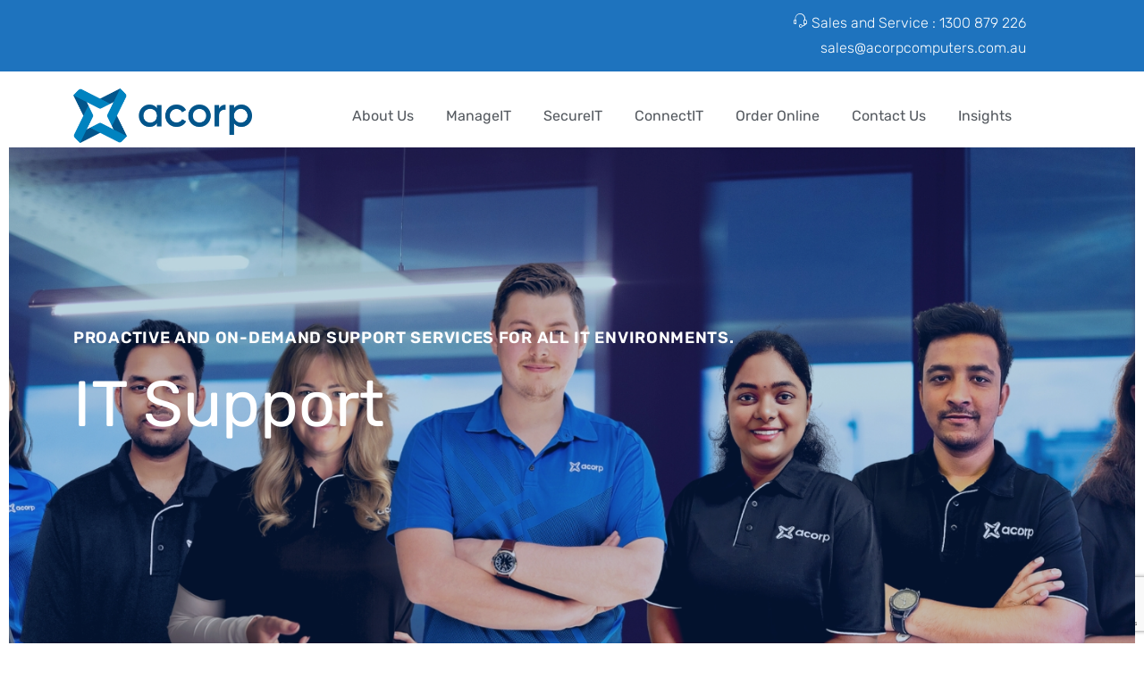

--- FILE ---
content_type: text/html; charset=UTF-8
request_url: https://acorpcomputers.com.au/it-support/
body_size: 99697
content:
<!doctype html>
<html lang="en-AU">
<head>
	<meta charset="UTF-8">
	<meta name="viewport" content="width=device-width, initial-scale=1">
	<link rel="profile" href="https://gmpg.org/xfn/11">
	<title>IT Support</title>
<meta name='robots' content='max-image-preview:large' />
<link rel='dns-prefetch' href='//www.googletagmanager.com' />
<link rel='dns-prefetch' href='//fonts.googleapis.com' />
<link rel="alternate" type="application/rss+xml" title=" &raquo; Feed" href="https://acorpcomputers.com.au/feed/" />
<link rel="alternate" type="application/rss+xml" title=" &raquo; Comments Feed" href="https://acorpcomputers.com.au/comments/feed/" />
<link rel="alternate" title="oEmbed (JSON)" type="application/json+oembed" href="https://acorpcomputers.com.au/wp-json/oembed/1.0/embed?url=https%3A%2F%2Facorpcomputers.com.au%2Fit-support%2F" />
<link rel="alternate" title="oEmbed (XML)" type="text/xml+oembed" href="https://acorpcomputers.com.au/wp-json/oembed/1.0/embed?url=https%3A%2F%2Facorpcomputers.com.au%2Fit-support%2F&#038;format=xml" />
<style id='wp-img-auto-sizes-contain-inline-css'>
img:is([sizes=auto i],[sizes^="auto," i]){contain-intrinsic-size:3000px 1500px}
/*# sourceURL=wp-img-auto-sizes-contain-inline-css */
</style>
<style id='wp-emoji-styles-inline-css'>

	img.wp-smiley, img.emoji {
		display: inline !important;
		border: none !important;
		box-shadow: none !important;
		height: 1em !important;
		width: 1em !important;
		margin: 0 0.07em !important;
		vertical-align: -0.1em !important;
		background: none !important;
		padding: 0 !important;
	}
/*# sourceURL=wp-emoji-styles-inline-css */
</style>
<style id='classic-theme-styles-inline-css'>
/*! This file is auto-generated */
.wp-block-button__link{color:#fff;background-color:#32373c;border-radius:9999px;box-shadow:none;text-decoration:none;padding:calc(.667em + 2px) calc(1.333em + 2px);font-size:1.125em}.wp-block-file__button{background:#32373c;color:#fff;text-decoration:none}
/*# sourceURL=/wp-includes/css/classic-themes.min.css */
</style>
<link rel='stylesheet' id='contact-form-7-css' href='https://acorpcomputers.com.au/wp-content/plugins/contact-form-7/includes/css/styles.css?ver=6.1.3' media='all' />
<link rel='stylesheet' id='bootstrap-css' href='https://acorpcomputers.com.au/wp-content/themes/restly/assets/bootstrap/bootstrap-min.css?ver=1.0.7' media='all' />
<link rel='stylesheet' id='bootstrap-rtl-css' href='https://acorpcomputers.com.au/wp-content/themes/restly/assets/bootstrap/bootstrap-rtl-min.css?ver=1.0.7' media='all' />
<link rel='stylesheet' id='bootstrap-icons-css' href='https://acorpcomputers.com.au/wp-content/themes/restly/assets/bootstrap/bootstrap-icons.css?ver=1.0.7' media='all' />
<link rel='stylesheet' id='fontawesome-all-css' href='https://acorpcomputers.com.au/wp-content/themes/restly/assets/css/fontawesome-all.css?ver=1.0.7' media='all' />
<link rel='stylesheet' id='magnific-popup-css' href='https://acorpcomputers.com.au/wp-content/themes/restly/assets/popup/magnific-popup.css?ver=1.0.7' media='all' />
<link rel='stylesheet' id='slick-css' href='https://acorpcomputers.com.au/wp-content/themes/restly/assets/slick/slick.css?ver=1.0.7' media='all' />
<link rel='stylesheet' id='restly-unitest-css' href='https://acorpcomputers.com.au/wp-content/themes/restly/assets/css/unitest.css?ver=1.0.7' media='all' />
<link rel='stylesheet' id='iconfont-css' href='https://acorpcomputers.com.au/wp-content/plugins/restlycore/assets/css/iconfont.css?ver=1.0.0' media='all' />
<link rel='stylesheet' id='flaticon-css' href='https://acorpcomputers.com.au/wp-content/plugins/restlycore/assets/css/flaticon.css?ver=1.0.0' media='all' />
<link rel='stylesheet' id='owl-css-css' href='https://acorpcomputers.com.au/wp-content/plugins/restlycore/assets/css/owl.css?ver=2.2.0' media='all' />
<link rel='stylesheet' id='animate-min-css' href='https://acorpcomputers.com.au/wp-content/plugins/restlycore/assets/css/animate-min.css?ver=2.2.0' media='all' />
<link rel='stylesheet' id='restly-theme-css' href='https://acorpcomputers.com.au/wp-content/themes/restly/assets/css/theme.css?ver=1.0.7' media='all' />
<link rel='stylesheet' id='restly-custom-widget-css' href='https://acorpcomputers.com.au/wp-content/plugins/restlycore/assets/css/custom-widgets.css?ver=1.0.0' media='all' />
<link rel='stylesheet' id='stellarnav-min-css' href='https://acorpcomputers.com.au/wp-content/themes/restly/assets/menu/stellarnav-min.css?ver=1.0.7' media='all' />
<link rel='stylesheet' id='restly-style-css' href='https://acorpcomputers.com.au/wp-content/themes/restly/style.css?ver=1.0.7' media='all' />
<link rel='stylesheet' id='restly-inline-css' href='https://acorpcomputers.com.au/wp-content/themes/restly/assets/css/inline-style.css?ver=1.0.8' media='all' />
<style id='restly-inline-inline-css'>

                .header-three .main-navigation ul li ul{
                    background-color: #255b89;
                }
                .header-three .main-navigation ul li ul li a{
                    color: #ffffff;
                }
                .header-three .main-navigation ul li ul li a:hover,.header-three .main-navigation ul li ul li.current-menu-item>a,.header-three .main-navigation ul li ul li.current_page_item>a,.header-three .main-navigation ul li ul li.current_page_ancestor>a{
                    color: rgba(0,0,0,0.65);
                   background-color: #0082ca;
                }
            
            .theme-btns,ul.slick-dots li.slick-active button,.navbar ul li a[title]:after,.header-search-popup-content form button,.post-tag-social .share-this-post ul li a,a.post-video,.woocommerce-pagination ul li span.page-numbers.current,nav.navigation.pagination ul li a:hover,nav.navigation.pagination ul li span.current,
            .page-links span.current,.page-links a:hover,.pagination-area ul li a:hover,.pagination-area ul li a.current,nav.navigation.comments-pagination ul li span.page-numbers.current,.comments-area a.page-numbers:hover, .sidebar-widget-area h2.widget-title:after,.sidebar-widget-area h2.widget-title:before,.widget.widget_tag_cloud a:hover,.sidebar-widget-area .widget.widget_archive li:hover .post-count-number,.comment-form input[type="submit"],.post-single.format-quote .post-contents,button.slick-prev.slick-arrow,button.slick-next.slick-arrow,.footer-widgets-area,.sidebar-widget-area .wp-calendar-table tbody td#today,.subscribe-widget,.restly-widget-banner-wrapper:after,.restly-post-pagination nav.navigation.post-navigation .nav-links .nav-previous a:hover,.restly-post-pagination nav.navigation.post-navigation .nav-links .nav-next a:hover,.sidebar-widget-area .widget_rss li cite:before,.author-social-info ul li a,.post-password-form input[type="submit"],button.wp-block-search__button:hover  {background-color:#2058bf}
            a:hover,.post-tag span.tagcloud a:hover,.post-meta-box ul li i,.share-this-post ul li a:hover i,.post-meta-box ul li a:hover,a.post-video:hover,.widget.widget_rss .rss-date,.widget.widget_rss cite,.sidebar-widget-area ul li a:hover,.sidebar-widget-area .widget.widget_nav_menu a:hover,.sidebar-widget-area .widget.widget_recent_entries li a:hover,.sidebar-widget-area .widget.widget_rss li a:hover,.widget form.search-form .search-button button[type="submit"],.sidebar-widget-area .widget_recent_comments span.comment-author-link a, .comment-reply a:hover,.comment-meta .comment-date,.cform-input.name:after,.cform-input.email:after, .cform-input.website:after,.cform-input.message:before,.page-content .search-form .search-button button:hover,.widget.widget_archive ul li a:before,.widget.widget_categories ul li a:before,.widget.widget_pages ul li a:before,.widget.widget_nav_menu ul li a:before,.sidebar-widget-area .wp-calendar-table tr td a,footer .wp-calendar-table tr td a,.footer-two table td a,.footer-three table td a,restly-widget-post-thum-content>h6>a .recent-post-title:hover,.sidebar-widget-area ul li a:hover,.sticky h2.entry-title a,table td a,.wp-block-archives a:hover,.wp-block-categories a:hover{color:#2058bf}
            .widget form.search-form input:focus,.widget form.search-form input:focus-visible,blockquote,.comment-form input:focus,.comment-form textarea:focus,.page-content .search-form input.search-field,.mc4wp-form-fields input[type=email],.widget.widget_recent_comments li,.sticky .post-contents {border-color:#2058bf}
            .navbar ul li a[title]:before{border-left-color:#2058bf}
            
            .theme-btns:hover,.post-tag-social .share-this-post ul li a:hover,.comment-form input[type="submit"]:hover,button.slick-prev.slick-arrow:hover, button.slick-next.slick-arrow:hover,.mc4wp-form-fields button:hover,.restly-social-widgets ul li a,.restly-widget-banner-wrapper .restly-banner-btn a:hover{background-color:#1e73be}
            h1,h2,h3,h4,h5,h6,a,strong,dt, th,.comment-meta .fn,.comment-reply-link,.no-comments,.post-tag label,.post-tag-social .post-share label,.post-tag span.tagcloud a,.post-meta-box ul li a,
            .post-meta-box label,.share-this-post ul li a i,h2.entry-title,.post-details h2.entry-title,.woocommerce-pagination ul li a,nav.navigation.pagination ul li a,nav.navigation.pagination ul li span,.page-links span,
            .page-links a,.pagination-area ul li a, nav.navigation.comments-pagination ul li a,nav.navigation.comments-pagination ul li span.page-numbers.current,
            .woocommerce-pagination ul li span.page-numbers.current,.sidebar-widget-area ul li a, .widget.widget_tag_cloud a,.widget select,.widget select:focus,.sidebar-widget-area .widget.widget_archive li,.sidebar-widget-area .widget.widget_categories li,.sidebar-widget-area .widget.widget_pages li,.sidebar-widget-area .widget.widget_meta li,
            .sidebar-widget-area .widget.widget_recent_entries li a,
            .sidebar-widget-area .widget.widget_rss li a,
            .sidebar-widget-area .widget.widget_text strong,
            .sidebar-widget-area .widget.widget_nav_menu a,.widget ul li>span.number,.post-content blockquote p,blockquote cite,.post-single.format-quote .post-contents h2.entry-title a:hover,.restly-widget-post-thum-content>h6>a.recent-post-title,.sidebar-widget-area ul li a,.blocks-gallery-caption,.wp-block-embed figcaption,.wp-block-image figcaption,figcaption,footer span.wp-calendar-nav-prev a:hover,footer span .wp-calendar-nav-next a:hover,.wp-calendar-table tr td a:hover,.wp-block-archives a,.wp-block-categories a,.sidebar-widget-area h2.widget-title{color:#1e73be}
            
/*# sourceURL=restly-inline-inline-css */
</style>
<link rel='stylesheet' id='elementor-icons-css' href='https://acorpcomputers.com.au/wp-content/plugins/elementor/assets/lib/eicons/css/elementor-icons.min.css?ver=5.44.0' media='all' />
<link rel='stylesheet' id='elementor-frontend-css' href='https://acorpcomputers.com.au/wp-content/plugins/elementor/assets/css/frontend.min.css?ver=3.33.2' media='all' />
<link rel='stylesheet' id='elementor-post-16-css' href='https://acorpcomputers.com.au/wp-content/uploads/elementor/css/post-16.css?ver=1766529742' media='all' />
<link rel='stylesheet' id='widget-spacer-css' href='https://acorpcomputers.com.au/wp-content/plugins/elementor/assets/css/widget-spacer.min.css?ver=3.33.2' media='all' />
<link rel='stylesheet' id='widget-image-css' href='https://acorpcomputers.com.au/wp-content/plugins/elementor/assets/css/widget-image.min.css?ver=3.33.2' media='all' />
<link rel='stylesheet' id='e-animation-headShake-css' href='https://acorpcomputers.com.au/wp-content/plugins/elementor/assets/lib/animations/styles/headShake.min.css?ver=3.33.2' media='all' />
<link rel='stylesheet' id='e-animation-pulse-css' href='https://acorpcomputers.com.au/wp-content/plugins/elementor/assets/lib/animations/styles/e-animation-pulse.min.css?ver=3.33.2' media='all' />
<link rel='stylesheet' id='elementor-post-10525-css' href='https://acorpcomputers.com.au/wp-content/uploads/elementor/css/post-10525.css?ver=1766541929' media='all' />
<link rel='stylesheet' id='csf-google-web-fonts-css' href='//fonts.googleapis.com/css?family=Rubik:400,300,500,600,700,800,900&#038;display=swap' media='all' />
<link rel='stylesheet' id='elementor-gf-local-rubik-css' href='https://acorpcomputers.com.au/wp-content/uploads/elementor/google-fonts/css/rubik.css?ver=1753391493' media='all' />
<link rel='stylesheet' id='elementor-gf-local-roboto-css' href='https://acorpcomputers.com.au/wp-content/uploads/elementor/google-fonts/css/roboto.css?ver=1753391518' media='all' />
<link rel='stylesheet' id='elementor-icons-restly-flaticon-css' href='https://acorpcomputers.com.au/wp-content/plugins/restlycore/assets/css/flaticon.css?ver=1.0.0' media='all' />
<link rel='stylesheet' id='elementor-icons-shared-0-css' href='https://acorpcomputers.com.au/wp-content/plugins/elementor/assets/lib/font-awesome/css/fontawesome.min.css?ver=5.15.3' media='all' />
<link rel='stylesheet' id='elementor-icons-fa-solid-css' href='https://acorpcomputers.com.au/wp-content/plugins/elementor/assets/lib/font-awesome/css/solid.min.css?ver=5.15.3' media='all' />
<script src="https://acorpcomputers.com.au/wp-includes/js/jquery/jquery.min.js?ver=3.7.1" id="jquery-core-js"></script>
<script src="https://acorpcomputers.com.au/wp-includes/js/jquery/jquery-migrate.min.js?ver=3.4.1" id="jquery-migrate-js"></script>

<!-- Google tag (gtag.js) snippet added by Site Kit -->
<!-- Google Analytics snippet added by Site Kit -->
<script src="https://www.googletagmanager.com/gtag/js?id=GT-KTBKPP28" id="google_gtagjs-js" async></script>
<script id="google_gtagjs-js-after">
window.dataLayer = window.dataLayer || [];function gtag(){dataLayer.push(arguments);}
gtag("set","linker",{"domains":["acorpcomputers.com.au"]});
gtag("js", new Date());
gtag("set", "developer_id.dZTNiMT", true);
gtag("config", "GT-KTBKPP28");
 window._googlesitekit = window._googlesitekit || {}; window._googlesitekit.throttledEvents = []; window._googlesitekit.gtagEvent = (name, data) => { var key = JSON.stringify( { name, data } ); if ( !! window._googlesitekit.throttledEvents[ key ] ) { return; } window._googlesitekit.throttledEvents[ key ] = true; setTimeout( () => { delete window._googlesitekit.throttledEvents[ key ]; }, 5 ); gtag( "event", name, { ...data, event_source: "site-kit" } ); }; 
//# sourceURL=google_gtagjs-js-after
</script>
<link rel="https://api.w.org/" href="https://acorpcomputers.com.au/wp-json/" /><link rel="alternate" title="JSON" type="application/json" href="https://acorpcomputers.com.au/wp-json/wp/v2/pages/10525" /><link rel="EditURI" type="application/rsd+xml" title="RSD" href="https://acorpcomputers.com.au/xmlrpc.php?rsd" />
<meta name="generator" content="WordPress 6.9" />
<link rel="canonical" href="https://acorpcomputers.com.au/it-support/" />
<link rel='shortlink' href='https://acorpcomputers.com.au/?p=10525' />
<meta name="cdp-version" content="1.5.0" /><meta name="generator" content="Site Kit by Google 1.166.0" /><script id='pixel-script-poptin' src='https://cdn.popt.in/pixel.js?id=d7c4d6bbe4eb8' async='true'></script> <meta name="generator" content="Elementor 3.33.2; features: additional_custom_breakpoints; settings: css_print_method-external, google_font-enabled, font_display-auto">
			<style>
				.e-con.e-parent:nth-of-type(n+4):not(.e-lazyloaded):not(.e-no-lazyload),
				.e-con.e-parent:nth-of-type(n+4):not(.e-lazyloaded):not(.e-no-lazyload) * {
					background-image: none !important;
				}
				@media screen and (max-height: 1024px) {
					.e-con.e-parent:nth-of-type(n+3):not(.e-lazyloaded):not(.e-no-lazyload),
					.e-con.e-parent:nth-of-type(n+3):not(.e-lazyloaded):not(.e-no-lazyload) * {
						background-image: none !important;
					}
				}
				@media screen and (max-height: 640px) {
					.e-con.e-parent:nth-of-type(n+2):not(.e-lazyloaded):not(.e-no-lazyload),
					.e-con.e-parent:nth-of-type(n+2):not(.e-lazyloaded):not(.e-no-lazyload) * {
						background-image: none !important;
					}
				}
			</style>
					<style type="text/css">
					.site-title,
			.site-description {
				position: absolute;
				clip: rect(1px, 1px, 1px, 1px);
				}
					</style>
		<style type="text/css">.theme-loader:before{border-color:#0082ca;}.theme-loader:after{border-color:#1e73be;}.preloader-area{background-color:#1e73be;}.to-top{color:#ffffff;}.to-top{background-color:#2058bf;}body{font-family:"Rubik";color:#454545;font-weight:normal;font-size:16px;}h1{font-family:"Rubik";color:#1d2c38;font-weight:normal;}h2{font-family:"Rubik";color:#1d2c38;font-weight:normal;}h3{font-family:"Rubik";color:#020202;font-weight:normal;letter-spacing:1px;}h4{font-family:"Rubik";color:#1d2c38;font-weight:normal;}h5{font-family:"Rubik";color:#1d2c38;font-weight:normal;}h6{font-family:"Rubik";color:#1d2c38;font-weight:300;font-size:20px;letter-spacing:0.7px;}.main-navigation ul li a{font-family:"Rubik";font-weight:normal;text-align:center;font-size:16px;}.main-navigation ul li ul li a{font-family:"Rubik";font-weight:normal;text-align:center;font-size:16px;}.stellarnav.desktop li.mega li li a{font-family:"Rubik";font-weight:300;text-align:center;}.main-header.sticky-bar{background-color:rgba(255,255,255,0.89)!important;}.logo-area.logobg:after{background-color:rgba(16,76,186,0);}.header-top{background-color:#e5eef6;}.header-top ul li span{color:#1d2c38;}.header-top ul li{color:#1d2c38;}.office-time i{color:#104cba;}.header-top ul li a{color:#1d2c38;}.header-top ul li a:hover{color:#104cba;}.main-navigation ul li a{color:#1d2c38;}.main-navigation ul li a:hover{color:#104cba;}.header-one .main-header.header-fluid .navbar{background-color:#ffffff;}.navbar ul li a[title]:after{color:#255b89!important;}.navbar ul li a[title]:after{background-color:#ffffff!important;}.navbar ul li a[title]:before{border-left-color:#dd3333!important;}.header-one .button .theme-btns{background-color:#104cba;}.header-one .button .theme-btns:hover{background-color:#1d2c38;}.header-one .button .theme-btns{color:#ffffff;}.header-one .button .theme-btns:hover{color:#ffffff;}.header-two .main-header.header-fluid,.header-two .main-header-right,.header-two .header-top{border-color:#4e597b;}.header-two .header-top ul li span{color:#ffffff;}.header-two .header-top ul li{color:#ffffff;}.header-two .office-time i{color:#ffffff;}.header-two .header-top ul li a{color:#ffffff;}.header-two .header-top ul li a:hover{color:#104cba;}.header-two .main-navigation ul li a{color:#ffffff;}.header-two .main-navigation ul li a:hover{color:#b0c2d7;}.header-two .button .theme-btns{background-color:#104cba;}.header-two .button .theme-btns:hover{background-color:#1d2c38;}.header-two .button .theme-btns{color:#ffffff;}.header-two .button .theme-btns:hover{color:#ffffff;}.header-three .site-branding img{width:200px;}.header-three .header-top{background-color:#1e73be;background-position:center bottom;background-repeat:no-repeat;}.header-three .header-top ul li span{color:#1e73be;}.header-three .header-top ul li{color:#1e73be;}.header-three .office-time i{color:#ffffff;}.header-three .header-top ul li a{color:#000000;}.header-three .header-top ul li a:hover{color:#000000;}.header-three .main-navigation ul li a{color:#54595f;}.header-three .main-navigation ul li a:hover{color:#0082ca;}.header-three .main-header{border-color:rgba(0,0,0,0);}.header-three .header-three .main-header.header-fluid .navbar{background-color:rgba(255,255,255,0.86);background-repeat:no-repeat;background-size:contain;}.header-three .button .theme-btns{background-color:#1e73be;}.header-three .button .theme-btns:hover{background-color:#1d2c38;}.header-three .button .theme-btns{color:#ffffff;}.header-three .button .theme-btns:hover{color:#ffffff;}.header-three.header-three.header-four .header-top{background-color:#e5eef6;}.header-three.header-three.header-four .header-top ul li span{color:#1d2c38;}.header-three.header-three.header-five .header-top{background-color:#e5eef6;}.header-three.header-three.header-five .header-top ul li span{color:#1d2c38;}.header-three.header-five .main-navigation > div > ul > li > a{color:#1d2c38;}.header-three.header-five .main-navigation > div > ul > li > a:hover{color:#104cba;}.header-six .main-header{border-color:rgba(0,0,0,0);}.header-eight .logo-area a{background-color:#f43336;}.header-eight .button .theme-btns{background-color:#104cba;}.header-eight .button .theme-btns:hover{background-color:#1d2c38;}.header-eight .button .theme-btns{color:#ffffff;}.header-eight .button .theme-btns:hover{color:#ffffff;}.header-nine .main-header{border-color:rgba(0,0,0,0);}.header-nine .main-navigation ul li a{color:#ffffff;}.header-nine .main-navigation ul li a:hover{color:#1e73be;}.breadcroumb-area{background-position:center center;background-repeat:no-repeat;background-size:cover;}.breadcroumb-area.shop{background-position:center center;background-repeat:no-repeat;background-size:cover;}.woocommerce-shop{background-position:center center;background-repeat:no-repeat;background-size:cover;}h4.widget-title,.subscribe-widget h4.widget-title{color:#ffffff;}.company-info-widget p,.company-contact-widget ul li,.company-subscribe-widget p{color:#ffffff;}.footer-widgets-area .widget ul li a{color:#ffffff;}.footer-widgets-area .widget ul li a:hover{color:#b0c2d7;}.footer-one .copyright-area p{color:#ffffff;}.footer-one .copyright-area .social-icons ul li a{color:#ffffff;}.footer-one .copyright-area .social-icons ul li a:hover{color:#b0c2d7;}.footer-one .copyright-area{background-color:#003fb4;}.footer-one .footer-widgets-area{background-color:#104cba;}.footer-two .ft2-icon i{color:#ffffff;}.footer-two .ft2-icon i{background-color:#104cba;}.footer-two .ft2-content label{color:#bdc2cb;}.footer-two .ft2-content,.footer-two .ft2-content span{color:#ffffff;}.footer-two .ft2-content a{color:#ffffff;}.footer-two .ft2-content a:hover{color:#1d2c38;}.footer-two .footer-top-area .ft-top-item{border-color:#223452;}.footer-two h4.widget-title,.footer-two .subscribe-widget h4.widget-title{color:#ffffff;}.footer-two .company-info-widget p,.footer-two .company-contact-widget ul li,.footer-two .company-subscribe-widget p{color:#ffffff;}.footer-two .company-contact-widget ul li a,.footer-two .footer-widgets-area .widget ul li a{color:#ffffff;}.footer-two .company-contact-widget ul li a,.footer-two .footer-widgets-area .widget ul li a:hover{color:#104cba;}.footer-two .copyright-area p{color:#ffffff;}.footer-two .copyright-area .social-icons ul li a{color:#ffffff;}.footer-two .copyright-area .social-icons ul li a:hover{color:#104cba;}.footer-two .copyright-area{border-color:#223452;}.footer-two .footer-widgets-area{background-color:#091d3e;}.footer-three h4.widget-title,.footer-three .subscribe-widget h4.widget-title{color:#ffffff;}.footer-three .company-info-widget p,.footer-three .company-contact-widget ul li,.footer-three .company-subscribe-widget p{color:#ffffff;}.footer-three .company-contact-widget ul li a,.footer-three .footer-widgets-area .widget ul li a{color:#ffffff;}.footer-three .company-contact-widget ul li a,.footer-three .footer-widgets-area .widget ul li a:hover{color:#104cba;}.footer-three .copyright-area p{color:#ffffff;}.footer-three .copyright-area .social-icons ul li a{color:#ffffff;}.footer-three .copyright-area .social-icons ul li a:hover{color:#104cba;}.footer-three .copyright-area{border-color:#223452;}.footer-three .footer-widgets-area{background-color:#091d3e;}.site-footer.footer-four h4.widget-title,.site-footer.footer-four .subscribe-widget h4.widget-title{color:#0A1426;}.site-footer.footer-four .company-info-widget p,.site-footer.footer-four .company-contact-widget ul li,.site-footer.footer-four .company-subscribe-widget p,.site-footer.footer-four .mc4wp-form-fields input[type=email],.site-footer.footer-four .mc4wp-form-fields input[type=email]::placeholder{color:#6C727D;}.site-footer.footer-four .widget.widget_nav_menu ul li a:before{color:#6C727D;}.site-footer.footer-four .footer-widgets-area .widget ul li a{color:#6C727D;}.site-footer.footer-four .footer-widgets-area .widget ul li a:hover{color:#0A1426;}.site-footer.footer-four .subscribe-widget{background-color:#dbe1e8;}.site-footer.footer-four .site-info{color:#0A1426;}.site-footer.footer-four .copyright-area a{color:#0A1426;}.site-footer.footer-four .copyright-area a:hover{color:#2F97F7;}.site-footer.footer-four .copyright-area .container{border-color:#dbe1e8;}.site-footer.footer-four .copyright-area{background-color:#F4F7FA;}.site-footer.footer-four .footer-widgets-area{background-color:#F4F7FA;}.footer-five h4.widget-title,.footer-five .widget-title,.footer-five .subscribe-widget h4.widget-title{color:#000F5C;}.footer-five .company-info-widget p,.footer-five .company-contact-widget ul li,.footer-five .company-subscribe-widget p{color:#808080;}.footer-five .company-contact-widget ul li a,.footer-five .footer-widgets-area .widget ul li a{color:#333F7D;}.footer-five .company-contact-widget ul li a,.footer-five .footer-widgets-area .widget ul li a:hover{color:#104cba;}.footer-five .footer-widgets-area{background-color:#ffffff;}.footer-five .copyright-area p{color:#000F5C;}.footer-five .copyright-area a{color:#104cba;}.footer-five .copyright-area a:hover{color:#000F5C;}.footer-five .copyright-area{background-color:#F8FBFF;}.footer-six h4.widget-title,.footer-six .subscribe-widget h4.widget-title, .footer-six .wp-block-group__inner-container h2,.footer-six h2.widget-title{color:#ffffff;}.footer-six .company-info-widget p,.footer-six .company-contact-widget ul li,.footer-six .company-subscribe-widget p, .footer-six p, .footer-six article footer{color:#ffffff;}.footer-six .footer-widgets-area li a,.footer-six .footer-widgets-area ul li a{color:#ffffff;}.footer-six .footer-widgets-area li a,.footer-six .footer-widgets-area ul li a:hover{color:#b0c2d7;}.footer-six .footer-widgets-area{background-color:#104cba;}.footer-six .copyright-area p{color:#ffffff;}.footer-six .copyright-area p a{color:#ffffff;}.footer-six .copyright-area p a:hover{color:#b0c2d7;}.footer-six .copyright-area{background-color:#003fb4;}.breadcroumb-area{background-position:center center;background-repeat:no-repeat;background-size:cover;}</style><link rel="icon" href="https://acorpcomputers.com.au/wp-content/uploads/2022/09/cropped-180701_A-Corp.-Computers_Logo_To-Use-CMYK-150x150.png" sizes="32x32" />
<link rel="icon" href="https://acorpcomputers.com.au/wp-content/uploads/2022/09/cropped-180701_A-Corp.-Computers_Logo_To-Use-CMYK-300x300.png" sizes="192x192" />
<link rel="apple-touch-icon" href="https://acorpcomputers.com.au/wp-content/uploads/2022/09/cropped-180701_A-Corp.-Computers_Logo_To-Use-CMYK-300x300.png" />
<meta name="msapplication-TileImage" content="https://acorpcomputers.com.au/wp-content/uploads/2022/09/cropped-180701_A-Corp.-Computers_Logo_To-Use-CMYK-300x300.png" />
<style id='global-styles-inline-css'>
:root{--wp--preset--aspect-ratio--square: 1;--wp--preset--aspect-ratio--4-3: 4/3;--wp--preset--aspect-ratio--3-4: 3/4;--wp--preset--aspect-ratio--3-2: 3/2;--wp--preset--aspect-ratio--2-3: 2/3;--wp--preset--aspect-ratio--16-9: 16/9;--wp--preset--aspect-ratio--9-16: 9/16;--wp--preset--color--black: #000000;--wp--preset--color--cyan-bluish-gray: #abb8c3;--wp--preset--color--white: #ffffff;--wp--preset--color--pale-pink: #f78da7;--wp--preset--color--vivid-red: #cf2e2e;--wp--preset--color--luminous-vivid-orange: #ff6900;--wp--preset--color--luminous-vivid-amber: #fcb900;--wp--preset--color--light-green-cyan: #7bdcb5;--wp--preset--color--vivid-green-cyan: #00d084;--wp--preset--color--pale-cyan-blue: #8ed1fc;--wp--preset--color--vivid-cyan-blue: #0693e3;--wp--preset--color--vivid-purple: #9b51e0;--wp--preset--gradient--vivid-cyan-blue-to-vivid-purple: linear-gradient(135deg,rgb(6,147,227) 0%,rgb(155,81,224) 100%);--wp--preset--gradient--light-green-cyan-to-vivid-green-cyan: linear-gradient(135deg,rgb(122,220,180) 0%,rgb(0,208,130) 100%);--wp--preset--gradient--luminous-vivid-amber-to-luminous-vivid-orange: linear-gradient(135deg,rgb(252,185,0) 0%,rgb(255,105,0) 100%);--wp--preset--gradient--luminous-vivid-orange-to-vivid-red: linear-gradient(135deg,rgb(255,105,0) 0%,rgb(207,46,46) 100%);--wp--preset--gradient--very-light-gray-to-cyan-bluish-gray: linear-gradient(135deg,rgb(238,238,238) 0%,rgb(169,184,195) 100%);--wp--preset--gradient--cool-to-warm-spectrum: linear-gradient(135deg,rgb(74,234,220) 0%,rgb(151,120,209) 20%,rgb(207,42,186) 40%,rgb(238,44,130) 60%,rgb(251,105,98) 80%,rgb(254,248,76) 100%);--wp--preset--gradient--blush-light-purple: linear-gradient(135deg,rgb(255,206,236) 0%,rgb(152,150,240) 100%);--wp--preset--gradient--blush-bordeaux: linear-gradient(135deg,rgb(254,205,165) 0%,rgb(254,45,45) 50%,rgb(107,0,62) 100%);--wp--preset--gradient--luminous-dusk: linear-gradient(135deg,rgb(255,203,112) 0%,rgb(199,81,192) 50%,rgb(65,88,208) 100%);--wp--preset--gradient--pale-ocean: linear-gradient(135deg,rgb(255,245,203) 0%,rgb(182,227,212) 50%,rgb(51,167,181) 100%);--wp--preset--gradient--electric-grass: linear-gradient(135deg,rgb(202,248,128) 0%,rgb(113,206,126) 100%);--wp--preset--gradient--midnight: linear-gradient(135deg,rgb(2,3,129) 0%,rgb(40,116,252) 100%);--wp--preset--font-size--small: 13px;--wp--preset--font-size--medium: 20px;--wp--preset--font-size--large: 36px;--wp--preset--font-size--x-large: 42px;--wp--preset--spacing--20: 0.44rem;--wp--preset--spacing--30: 0.67rem;--wp--preset--spacing--40: 1rem;--wp--preset--spacing--50: 1.5rem;--wp--preset--spacing--60: 2.25rem;--wp--preset--spacing--70: 3.38rem;--wp--preset--spacing--80: 5.06rem;--wp--preset--shadow--natural: 6px 6px 9px rgba(0, 0, 0, 0.2);--wp--preset--shadow--deep: 12px 12px 50px rgba(0, 0, 0, 0.4);--wp--preset--shadow--sharp: 6px 6px 0px rgba(0, 0, 0, 0.2);--wp--preset--shadow--outlined: 6px 6px 0px -3px rgb(255, 255, 255), 6px 6px rgb(0, 0, 0);--wp--preset--shadow--crisp: 6px 6px 0px rgb(0, 0, 0);}:where(.is-layout-flex){gap: 0.5em;}:where(.is-layout-grid){gap: 0.5em;}body .is-layout-flex{display: flex;}.is-layout-flex{flex-wrap: wrap;align-items: center;}.is-layout-flex > :is(*, div){margin: 0;}body .is-layout-grid{display: grid;}.is-layout-grid > :is(*, div){margin: 0;}:where(.wp-block-columns.is-layout-flex){gap: 2em;}:where(.wp-block-columns.is-layout-grid){gap: 2em;}:where(.wp-block-post-template.is-layout-flex){gap: 1.25em;}:where(.wp-block-post-template.is-layout-grid){gap: 1.25em;}.has-black-color{color: var(--wp--preset--color--black) !important;}.has-cyan-bluish-gray-color{color: var(--wp--preset--color--cyan-bluish-gray) !important;}.has-white-color{color: var(--wp--preset--color--white) !important;}.has-pale-pink-color{color: var(--wp--preset--color--pale-pink) !important;}.has-vivid-red-color{color: var(--wp--preset--color--vivid-red) !important;}.has-luminous-vivid-orange-color{color: var(--wp--preset--color--luminous-vivid-orange) !important;}.has-luminous-vivid-amber-color{color: var(--wp--preset--color--luminous-vivid-amber) !important;}.has-light-green-cyan-color{color: var(--wp--preset--color--light-green-cyan) !important;}.has-vivid-green-cyan-color{color: var(--wp--preset--color--vivid-green-cyan) !important;}.has-pale-cyan-blue-color{color: var(--wp--preset--color--pale-cyan-blue) !important;}.has-vivid-cyan-blue-color{color: var(--wp--preset--color--vivid-cyan-blue) !important;}.has-vivid-purple-color{color: var(--wp--preset--color--vivid-purple) !important;}.has-black-background-color{background-color: var(--wp--preset--color--black) !important;}.has-cyan-bluish-gray-background-color{background-color: var(--wp--preset--color--cyan-bluish-gray) !important;}.has-white-background-color{background-color: var(--wp--preset--color--white) !important;}.has-pale-pink-background-color{background-color: var(--wp--preset--color--pale-pink) !important;}.has-vivid-red-background-color{background-color: var(--wp--preset--color--vivid-red) !important;}.has-luminous-vivid-orange-background-color{background-color: var(--wp--preset--color--luminous-vivid-orange) !important;}.has-luminous-vivid-amber-background-color{background-color: var(--wp--preset--color--luminous-vivid-amber) !important;}.has-light-green-cyan-background-color{background-color: var(--wp--preset--color--light-green-cyan) !important;}.has-vivid-green-cyan-background-color{background-color: var(--wp--preset--color--vivid-green-cyan) !important;}.has-pale-cyan-blue-background-color{background-color: var(--wp--preset--color--pale-cyan-blue) !important;}.has-vivid-cyan-blue-background-color{background-color: var(--wp--preset--color--vivid-cyan-blue) !important;}.has-vivid-purple-background-color{background-color: var(--wp--preset--color--vivid-purple) !important;}.has-black-border-color{border-color: var(--wp--preset--color--black) !important;}.has-cyan-bluish-gray-border-color{border-color: var(--wp--preset--color--cyan-bluish-gray) !important;}.has-white-border-color{border-color: var(--wp--preset--color--white) !important;}.has-pale-pink-border-color{border-color: var(--wp--preset--color--pale-pink) !important;}.has-vivid-red-border-color{border-color: var(--wp--preset--color--vivid-red) !important;}.has-luminous-vivid-orange-border-color{border-color: var(--wp--preset--color--luminous-vivid-orange) !important;}.has-luminous-vivid-amber-border-color{border-color: var(--wp--preset--color--luminous-vivid-amber) !important;}.has-light-green-cyan-border-color{border-color: var(--wp--preset--color--light-green-cyan) !important;}.has-vivid-green-cyan-border-color{border-color: var(--wp--preset--color--vivid-green-cyan) !important;}.has-pale-cyan-blue-border-color{border-color: var(--wp--preset--color--pale-cyan-blue) !important;}.has-vivid-cyan-blue-border-color{border-color: var(--wp--preset--color--vivid-cyan-blue) !important;}.has-vivid-purple-border-color{border-color: var(--wp--preset--color--vivid-purple) !important;}.has-vivid-cyan-blue-to-vivid-purple-gradient-background{background: var(--wp--preset--gradient--vivid-cyan-blue-to-vivid-purple) !important;}.has-light-green-cyan-to-vivid-green-cyan-gradient-background{background: var(--wp--preset--gradient--light-green-cyan-to-vivid-green-cyan) !important;}.has-luminous-vivid-amber-to-luminous-vivid-orange-gradient-background{background: var(--wp--preset--gradient--luminous-vivid-amber-to-luminous-vivid-orange) !important;}.has-luminous-vivid-orange-to-vivid-red-gradient-background{background: var(--wp--preset--gradient--luminous-vivid-orange-to-vivid-red) !important;}.has-very-light-gray-to-cyan-bluish-gray-gradient-background{background: var(--wp--preset--gradient--very-light-gray-to-cyan-bluish-gray) !important;}.has-cool-to-warm-spectrum-gradient-background{background: var(--wp--preset--gradient--cool-to-warm-spectrum) !important;}.has-blush-light-purple-gradient-background{background: var(--wp--preset--gradient--blush-light-purple) !important;}.has-blush-bordeaux-gradient-background{background: var(--wp--preset--gradient--blush-bordeaux) !important;}.has-luminous-dusk-gradient-background{background: var(--wp--preset--gradient--luminous-dusk) !important;}.has-pale-ocean-gradient-background{background: var(--wp--preset--gradient--pale-ocean) !important;}.has-electric-grass-gradient-background{background: var(--wp--preset--gradient--electric-grass) !important;}.has-midnight-gradient-background{background: var(--wp--preset--gradient--midnight) !important;}.has-small-font-size{font-size: var(--wp--preset--font-size--small) !important;}.has-medium-font-size{font-size: var(--wp--preset--font-size--medium) !important;}.has-large-font-size{font-size: var(--wp--preset--font-size--large) !important;}.has-x-large-font-size{font-size: var(--wp--preset--font-size--x-large) !important;}
/*# sourceURL=global-styles-inline-css */
</style>
<link rel='stylesheet' id='elementor-post-3283-css' href='https://acorpcomputers.com.au/wp-content/uploads/elementor/css/post-3283.css?ver=1766529491' media='all' />
</head>

<body class="wp-singular page-template page-template-template-home page-template-template-home-php page page-id-10525 wp-custom-logo wp-theme-restly page-builder-used elementor-default elementor-kit-16 elementor-page elementor-page-10525">
<div id="page" class="site">
    	<a class="skip-link screen-reader-text" href="#primary">Skip to content</a>
	<header id="masthead" class="site-header header-three">
		<div class="header-top">
		<div class="container">
			<div class="row align-items-center">
				<div class="col-12 col-sm-6 col-md-6 col-lg-6 col-xl-8 top-header-left">
					<ul>
												<li><span></span></li>
											</ul>
				</div>
				<div class="col-12 col-sm-12 col-md-6 col-lg-6 col-xl-4 top-header-right">
										<div class="office-time">
						<i class="flaticon-support"></i><span>Sales and Service : 1300 879 226 sales@acorpcomputers.com.au </span>
					</div>
														</div>
			</div>
		</div>
	</div>
		<div class="main-header" id="sticky-header">
		<div class="container">
			<nav class="navbar navbar-expand-lg navbar-light main-navigation" id="site-navigation">
				<div class="logo-area">
					<div class="site-branding">
						<a href="https://acorpcomputers.com.au/" class="custom-logo-link" rel="home"><img fetchpriority="high" width="1772" height="532" src="https://acorpcomputers.com.au/wp-content/uploads/2022/09/180701_A-Corp.-Computers_Logo_To-Use-CMYK.png" class="custom-logo" alt="" decoding="async" srcset="https://acorpcomputers.com.au/wp-content/uploads/2022/09/180701_A-Corp.-Computers_Logo_To-Use-CMYK.png 1772w, https://acorpcomputers.com.au/wp-content/uploads/2022/09/180701_A-Corp.-Computers_Logo_To-Use-CMYK-300x90.png 300w, https://acorpcomputers.com.au/wp-content/uploads/2022/09/180701_A-Corp.-Computers_Logo_To-Use-CMYK-1024x307.png 1024w, https://acorpcomputers.com.au/wp-content/uploads/2022/09/180701_A-Corp.-Computers_Logo_To-Use-CMYK-768x231.png 768w, https://acorpcomputers.com.au/wp-content/uploads/2022/09/180701_A-Corp.-Computers_Logo_To-Use-CMYK-1536x461.png 1536w" sizes="(max-width: 1772px) 100vw, 1772px" /></a>					</div><!-- .site-branding -->
				</div>
				<div class="navbar-collapse nav-menu stellarnav">
					<ul id="mainmenu" class="navbar-nav me-auto ms-sm-0 ms-md-0 ms-lg-0 ms-xl-5 mb-lg-0"><li id="menu-item-14676" class="menu-item menu-item-type-post_type menu-item-object-page menu-item-has-children menu-item-14676 no-mega "><a href="https://acorpcomputers.com.au/aboutus/">About Us</a>
<ul class="sub-menu">
	<li id="menu-item-14888" class="menu-item menu-item-type-post_type menu-item-object-page menu-item-14888"><a href="https://acorpcomputers.com.au/meettheteam/">Meet The Team</a></li>
	<li id="menu-item-14525" class="menu-item menu-item-type-post_type menu-item-object-page menu-item-14525"><a href="https://acorpcomputers.com.au/community_engagement/">Community Engagement</a></li>
</ul>
</li>
<li id="menu-item-6424" class="menu-item menu-item-type-post_type menu-item-object-page current-menu-ancestor current-menu-parent current_page_parent current_page_ancestor menu-item-has-children menu-item-6424 no-mega "><a href="https://acorpcomputers.com.au/manageit/">ManageIT</a>
<ul class="sub-menu">
	<li id="menu-item-7327" class="menu-item menu-item-type-post_type menu-item-object-page menu-item-7327"><a href="https://acorpcomputers.com.au/baas/">Backup as a Service (BaaS)</a></li>
	<li id="menu-item-7333" class="menu-item menu-item-type-post_type menu-item-object-page menu-item-7333"><a href="https://acorpcomputers.com.au/daas/">Device as a Service (DaaS)</a></li>
	<li id="menu-item-8342" class="menu-item menu-item-type-post_type menu-item-object-page menu-item-8342"><a href="https://acorpcomputers.com.au/iaas/">Infrastructure as a Service (IaaS)</a></li>
	<li id="menu-item-7334" class="menu-item menu-item-type-post_type menu-item-object-page menu-item-7334"><a href="https://acorpcomputers.com.au/mps/">Managed Print Services (MPS)</a></li>
	<li id="menu-item-14436" class="menu-item menu-item-type-post_type menu-item-object-page menu-item-14436"><a href="https://acorpcomputers.com.au/co-manageit/">Co-ManageIT</a></li>
	<li id="menu-item-10528" class="menu-item menu-item-type-post_type menu-item-object-page current-menu-item page_item page-item-10525 current_page_item menu-item-10528"><a href="https://acorpcomputers.com.au/it-support/" aria-current="page">IT Support</a></li>
</ul>
</li>
<li id="menu-item-10959" class="menu-item menu-item-type-post_type menu-item-object-page menu-item-has-children menu-item-10959 no-mega "><a href="https://acorpcomputers.com.au/secureit/">SecureIT</a>
<ul class="sub-menu">
	<li id="menu-item-10966" class="menu-item menu-item-type-post_type menu-item-object-page menu-item-10966"><a href="https://acorpcomputers.com.au/secaas/">Security as a Service (SECaaS)</a></li>
	<li id="menu-item-15508" class="menu-item menu-item-type-post_type menu-item-object-page menu-item-15508"><a href="https://acorpcomputers.com.au/secureit/grc/">Governance, Risk + Compliance</a></li>
	<li id="menu-item-11009" class="menu-item menu-item-type-post_type menu-item-object-page menu-item-11009"><a href="https://acorpcomputers.com.au/cybersecurity-risk-watch/">Cybersecurity Risk Watch</a></li>
	<li id="menu-item-11002" class="menu-item menu-item-type-post_type menu-item-object-page menu-item-11002"><a href="https://acorpcomputers.com.au/cybersecurity-auditing/">Cybersecurity Auditing</a></li>
</ul>
</li>
<li id="menu-item-7720" class="menu-item menu-item-type-post_type menu-item-object-page menu-item-has-children menu-item-7720 no-mega "><a href="https://acorpcomputers.com.au/acorpconnect/">ConnectIT</a>
<ul class="sub-menu">
	<li id="menu-item-7884" class="menu-item menu-item-type-post_type menu-item-object-page menu-item-7884"><a href="https://acorpcomputers.com.au/businessinternet/">Business Internet</a></li>
	<li id="menu-item-7872" class="menu-item menu-item-type-post_type menu-item-object-page menu-item-7872"><a href="https://acorpcomputers.com.au/regional-connectivity/">Regional Connectivity</a></li>
	<li id="menu-item-7702" class="menu-item menu-item-type-post_type menu-item-object-page menu-item-7702"><a href="https://acorpcomputers.com.au/publicwifi/">Public Wi-Fi</a></li>
	<li id="menu-item-9344" class="menu-item menu-item-type-post_type menu-item-object-page menu-item-9344"><a href="https://acorpcomputers.com.au/network-in-a-box/">Network in a Box</a></li>
</ul>
</li>
<li id="menu-item-6321" class="menu-item menu-item-type-custom menu-item-object-custom menu-item-6321"><a target="_blank" href="https://store.acorpcomputers.com.au">Order Online</a></li>
<li id="menu-item-6323" class="menu-item menu-item-type-post_type menu-item-object-page menu-item-has-children menu-item-6323 no-mega "><a href="https://acorpcomputers.com.au/contact-us/">Contact Us</a>
<ul class="sub-menu">
	<li id="menu-item-8718" class="menu-item menu-item-type-custom menu-item-object-custom menu-item-8718"><a target="_blank" href="https://status.acorpcomputers.com.au/">Service Status</a></li>
	<li id="menu-item-13623" class="menu-item menu-item-type-post_type menu-item-object-page menu-item-13623"><a href="https://acorpcomputers.com.au/careers/">Careers</a></li>
	<li id="menu-item-15744" class="menu-item menu-item-type-custom menu-item-object-custom menu-item-15744"><a href="https://acorp.screenconnect.com">Remote Support</a></li>
</ul>
</li>
<li id="menu-item-15394" class="menu-item menu-item-type-post_type menu-item-object-page menu-item-has-children menu-item-15394 no-mega "><a href="https://acorpcomputers.com.au/insights/">Insights</a>
<ul class="sub-menu">
	<li id="menu-item-15396" class="menu-item menu-item-type-post_type menu-item-object-page menu-item-15396"><a href="https://acorpcomputers.com.au/insights/">Insights</a></li>
	<li id="menu-item-9091" class="menu-item menu-item-type-post_type menu-item-object-page menu-item-9091"><a href="https://acorpcomputers.com.au/quickbytes/">QuickBytes</a></li>
</ul>
</li>
</ul>									</div>
			</nav>
		</div>
	</div>
</header><!-- #masthead --><div class="restly-template-home">
      		<div data-elementor-type="wp-page" data-elementor-id="10525" class="elementor elementor-10525">
						<section class="elementor-section elementor-top-section elementor-element elementor-element-0c6a7f7 elementor-section-full_width elementor-section-stretched elementor-section-height-default elementor-section-height-default" data-id="0c6a7f7" data-element_type="section" data-settings="{&quot;stretch_section&quot;:&quot;section-stretched&quot;}">
						<div class="elementor-container elementor-column-gap-default">
					<div class="elementor-column elementor-col-100 elementor-top-column elementor-element elementor-element-0f3bc62" data-id="0f3bc62" data-element_type="column">
			<div class="elementor-widget-wrap elementor-element-populated">
						<div class="elementor-element elementor-element-4243154 elementor-hidden-mobile elementor-hidden-tablet elementor-widget elementor-widget-restly-home-banner" data-id="4243154" data-element_type="widget" data-widget_type="restly-home-banner.default">
				<div class="elementor-widget-container">
							<div class="restly-home-banner-wrapper">
			<div class="restly-home-banner" style="background-image:url( https://acorpcomputers.com.au/wp-content/uploads/2023/07/Helpdesk-Services-header.jpg )">
				<div class="container restly-home-banner-container d-flex">
					<div class="col-12 col-sm-12 col-md-10 col-lg-8">
						<div class="restly-home-banner-contents">
							<h6 class="restly-banner-stitle">Proactive and on-demand Support Services for all IT Environments.</h6>
							<h2 class="restly-banner-title">IT Support</h2>
							<div class="restly-home-banner-btn">
								<a href="" class="theme-btns"></a>
															</div>
						</div>
					</div>
				</div>
			</div>
		</div>
						</div>
				</div>
				<div class="elementor-element elementor-element-b394886 elementor-hidden-desktop elementor-widget elementor-widget-restly_image" data-id="b394886" data-element_type="widget" data-widget_type="restly_image.default">
				<div class="elementor-widget-container">
					        <div class="restly-image-wrapper">
                        <div class="restly-image">
                <img decoding="async" width="2000" height="700" src="https://acorpcomputers.com.au/wp-content/uploads/2023/07/Helpdesk-Services-header.jpg" class="attachment-full size-full wp-image-12939" alt="" srcset="https://acorpcomputers.com.au/wp-content/uploads/2023/07/Helpdesk-Services-header.jpg 2000w, https://acorpcomputers.com.au/wp-content/uploads/2023/07/Helpdesk-Services-header-300x105.jpg 300w, https://acorpcomputers.com.au/wp-content/uploads/2023/07/Helpdesk-Services-header-1024x358.jpg 1024w, https://acorpcomputers.com.au/wp-content/uploads/2023/07/Helpdesk-Services-header-768x269.jpg 768w, https://acorpcomputers.com.au/wp-content/uploads/2023/07/Helpdesk-Services-header-1536x538.jpg 1536w" sizes="(max-width: 2000px) 100vw, 2000px" />            </div>
        </div>
        				</div>
				</div>
				<div class="elementor-element elementor-element-0fff4cf elementor-hidden-desktop elementor-hidden-mobile elementor-widget elementor-widget-spacer" data-id="0fff4cf" data-element_type="widget" data-widget_type="spacer.default">
				<div class="elementor-widget-container">
							<div class="elementor-spacer">
			<div class="elementor-spacer-inner"></div>
		</div>
						</div>
				</div>
				<div class="elementor-element elementor-element-c5e958d elementor-hidden-desktop elementor-widget elementor-widget-restly_title" data-id="c5e958d" data-element_type="widget" data-widget_type="restly_title.default">
				<div class="elementor-widget-container">
					        <div class="restly-section-title-wrapper">
            <div class="restly-section-title">
                <h3 class="restly-section-stitle"><span>IT Support </span></h3>                <h2 class="restly-section-title">Proactive and on-demand Support Services for all IT Environments.</h2>
            </div>
        </div>
        				</div>
				</div>
					</div>
		</div>
					</div>
		</section>
				<section class="elementor-section elementor-top-section elementor-element elementor-element-a54b9b3 elementor-section-boxed elementor-section-height-default elementor-section-height-default" data-id="a54b9b3" data-element_type="section">
						<div class="elementor-container elementor-column-gap-default">
					<div class="elementor-column elementor-col-100 elementor-top-column elementor-element elementor-element-aa6d7a6" data-id="aa6d7a6" data-element_type="column">
			<div class="elementor-widget-wrap elementor-element-populated">
						<div class="elementor-element elementor-element-f13a7d2 elementor-hidden-tablet elementor-hidden-mobile elementor-widget elementor-widget-spacer" data-id="f13a7d2" data-element_type="widget" data-widget_type="spacer.default">
				<div class="elementor-widget-container">
							<div class="elementor-spacer">
			<div class="elementor-spacer-inner"></div>
		</div>
						</div>
				</div>
					</div>
		</div>
					</div>
		</section>
				<section class="elementor-section elementor-top-section elementor-element elementor-element-a3bf6fb elementor-section-full_width elementor-section-height-default elementor-section-height-default" data-id="a3bf6fb" data-element_type="section">
						<div class="elementor-container elementor-column-gap-default">
					<div class="elementor-column elementor-col-25 elementor-top-column elementor-element elementor-element-8fcfce6 elementor-hidden-mobile" data-id="8fcfce6" data-element_type="column">
			<div class="elementor-widget-wrap">
							</div>
		</div>
				<div class="elementor-column elementor-col-50 elementor-top-column elementor-element elementor-element-d0ceea3" data-id="d0ceea3" data-element_type="column">
			<div class="elementor-widget-wrap elementor-element-populated">
						<div class="elementor-element elementor-element-ec5e864 elementor-widget elementor-widget-restly_title" data-id="ec5e864" data-element_type="widget" data-widget_type="restly_title.default">
				<div class="elementor-widget-container">
					        <div class="restly-section-title-wrapper">
            <div class="restly-section-title">
                <h6 class="restly-section-stitle"><span>Reduce your IT Overhead</span></h6>                <h2 class="restly-section-title"></h2>
            </div>
        </div>
        				</div>
				</div>
					</div>
		</div>
				<div class="elementor-column elementor-col-25 elementor-top-column elementor-element elementor-element-e2719c7 elementor-hidden-mobile" data-id="e2719c7" data-element_type="column">
			<div class="elementor-widget-wrap">
							</div>
		</div>
					</div>
		</section>
				<section class="elementor-section elementor-top-section elementor-element elementor-element-5fe8cfd elementor-section-full_width elementor-section-height-default elementor-section-height-default" data-id="5fe8cfd" data-element_type="section">
						<div class="elementor-container elementor-column-gap-default">
					<div class="elementor-column elementor-col-25 elementor-top-column elementor-element elementor-element-47ce003 elementor-hidden-mobile" data-id="47ce003" data-element_type="column">
			<div class="elementor-widget-wrap">
							</div>
		</div>
				<div class="elementor-column elementor-col-50 elementor-top-column elementor-element elementor-element-cc40cdc" data-id="cc40cdc" data-element_type="column">
			<div class="elementor-widget-wrap elementor-element-populated">
						<div class="elementor-element elementor-element-e72c444 elementor-widget__width-initial elementor-widget elementor-widget-restly_title" data-id="e72c444" data-element_type="widget" data-widget_type="restly_title.default">
				<div class="elementor-widget-container">
					        <div class="restly-section-title-wrapper">
            <div class="restly-section-title">
                <h6 class="restly-section-stitle"><span>Your organisation’s success depends on stable IT that works when you do. Downtime means lost work and lost revenue so don’t get left behind by infrastructure, systems or services that don’t keep up with you. Ensuring your systems are kept up to date, maintained and monitored for emerging issues helps to guarantee your business up-time and organisation resilience to IT problems.  As is the nature of technology, sometimes things don’t go to plan but you can rest assured when something doesn’t work quite right and you need it fixed quickly and efficiently our team is available 24 hours a day, 7 days a week.  We consider ourselves an extension of your business, keeping the lights on and ensuring your business can do what it does best.</span></h6>                <h6 class="restly-section-title"></h6>
            </div>
        </div>
        				</div>
				</div>
				<div class="elementor-element elementor-element-96dca39 elementor-hidden-tablet elementor-widget elementor-widget-spacer" data-id="96dca39" data-element_type="widget" data-widget_type="spacer.default">
				<div class="elementor-widget-container">
							<div class="elementor-spacer">
			<div class="elementor-spacer-inner"></div>
		</div>
						</div>
				</div>
				<div class="elementor-element elementor-element-113c8d5 elementor-widget elementor-widget-restly_title" data-id="113c8d5" data-element_type="widget" data-widget_type="restly_title.default">
				<div class="elementor-widget-container">
					        <div class="restly-section-title-wrapper">
            <div class="restly-section-title">
                <h6 class="restly-section-stitle"><span>Understand the Need</span></h6>                <h2 class="restly-section-title"></h2>
            </div>
        </div>
        				</div>
				</div>
				<div class="elementor-element elementor-element-1a6a678 elementor-widget__width-initial elementor-widget elementor-widget-restly_title" data-id="1a6a678" data-element_type="widget" data-widget_type="restly_title.default">
				<div class="elementor-widget-container">
					        <div class="restly-section-title-wrapper">
            <div class="restly-section-title">
                <h6 class="restly-section-stitle"><span>A strong IT environment is crucial to success.</span></h6>                <h6 class="restly-section-title"></h6>
            </div>
        </div>
        				</div>
				</div>
					</div>
		</div>
				<div class="elementor-column elementor-col-25 elementor-top-column elementor-element elementor-element-985c6eb elementor-hidden-mobile" data-id="985c6eb" data-element_type="column">
			<div class="elementor-widget-wrap">
							</div>
		</div>
					</div>
		</section>
				<section class="elementor-section elementor-top-section elementor-element elementor-element-a8de2ee elementor-section-stretched elementor-section-content-space-evenly elementor-section-boxed elementor-section-height-default elementor-section-height-default elementor-invisible" data-id="a8de2ee" data-element_type="section" data-settings="{&quot;animation&quot;:&quot;headShake&quot;,&quot;stretch_section&quot;:&quot;section-stretched&quot;,&quot;animation_delay&quot;:120}">
						<div class="elementor-container elementor-column-gap-narrow">
					<div class="elementor-column elementor-col-50 elementor-top-column elementor-element elementor-element-8e8b4ac" data-id="8e8b4ac" data-element_type="column">
			<div class="elementor-widget-wrap elementor-element-populated">
						<div class="elementor-element elementor-element-8e0c475 elementor-widget elementor-widget-image" data-id="8e0c475" data-element_type="widget" data-widget_type="image.default">
				<div class="elementor-widget-container">
															<img decoding="async" width="940" height="788" src="https://acorpcomputers.com.au/wp-content/uploads/2023/02/2-1.jpg" class="attachment-full size-full wp-image-10542" alt="" srcset="https://acorpcomputers.com.au/wp-content/uploads/2023/02/2-1.jpg 940w, https://acorpcomputers.com.au/wp-content/uploads/2023/02/2-1-300x251.jpg 300w, https://acorpcomputers.com.au/wp-content/uploads/2023/02/2-1-768x644.jpg 768w" sizes="(max-width: 940px) 100vw, 940px" />															</div>
				</div>
					</div>
		</div>
				<div class="elementor-column elementor-col-50 elementor-top-column elementor-element elementor-element-a1ffb2e" data-id="a1ffb2e" data-element_type="column">
			<div class="elementor-widget-wrap elementor-element-populated">
						<div class="elementor-element elementor-element-6875b51 elementor-widget elementor-widget-image" data-id="6875b51" data-element_type="widget" data-widget_type="image.default">
				<div class="elementor-widget-container">
															<img loading="lazy" decoding="async" width="940" height="788" src="https://acorpcomputers.com.au/wp-content/uploads/2023/02/1-1.jpg" class="attachment-full size-full wp-image-10543" alt="" srcset="https://acorpcomputers.com.au/wp-content/uploads/2023/02/1-1.jpg 940w, https://acorpcomputers.com.au/wp-content/uploads/2023/02/1-1-300x251.jpg 300w, https://acorpcomputers.com.au/wp-content/uploads/2023/02/1-1-768x644.jpg 768w" sizes="(max-width: 940px) 100vw, 940px" />															</div>
				</div>
					</div>
		</div>
					</div>
		</section>
				<section class="elementor-section elementor-top-section elementor-element elementor-element-54ffd43 elementor-section-stretched elementor-section-boxed elementor-section-height-default elementor-section-height-default" data-id="54ffd43" data-element_type="section" data-settings="{&quot;background_background&quot;:&quot;classic&quot;,&quot;stretch_section&quot;:&quot;section-stretched&quot;}">
							<div class="elementor-background-overlay"></div>
							<div class="elementor-container elementor-column-gap-default">
					<div class="elementor-column elementor-col-100 elementor-top-column elementor-element elementor-element-3a27956" data-id="3a27956" data-element_type="column">
			<div class="elementor-widget-wrap elementor-element-populated">
						<div class="elementor-element elementor-element-c6fb4e0 elementor-widget elementor-widget-restly_service_v" data-id="c6fb4e0" data-element_type="widget" data-widget_type="restly_service_v.default">
				<div class="elementor-widget-container">
					        <div class="restly-service-v2-wrapper">
            <div class="restly-service-v2-inner">
                <div class="restly-service-v2-icon">
                    <i class="flaticon flaticon-support-1"></i>
                </div>
                <div class="service-line">
					<span class="bar bar-ani"></span>
				</div>
                <h2 class="restly-service-v2-title"><a href="">All of our customers have the opportunity to access our expertise and professional IT support staff. Depending on our individual customer requirements, we provide:</a></h2>
                <div class="restly-service-v2-content">
                    <p></p>
                </div>
            </div>
        </div>
        				</div>
				</div>
					</div>
		</div>
					</div>
		</section>
				<section class="elementor-section elementor-top-section elementor-element elementor-element-9dfb9c6 elementor-section-stretched elementor-section-boxed elementor-section-height-default elementor-section-height-default" data-id="9dfb9c6" data-element_type="section" data-settings="{&quot;stretch_section&quot;:&quot;section-stretched&quot;,&quot;background_background&quot;:&quot;classic&quot;}">
						<div class="elementor-container elementor-column-gap-default">
					<div class="elementor-column elementor-col-100 elementor-top-column elementor-element elementor-element-d66941a" data-id="d66941a" data-element_type="column">
			<div class="elementor-widget-wrap elementor-element-populated">
						<div class="elementor-element elementor-element-e279467 elementor-widget elementor-widget-restly_service_slider" data-id="e279467" data-element_type="widget" data-widget_type="restly_service_slider.default">
				<div class="elementor-widget-container">
					        <script>
			jQuery(document).ready(function($) {
				"use strict";
                if ($('#service-slider-1412').length) {
                    $('#service-slider-1412').slick({
                        dots: false,
                        infinite: true,
                        autoplay: true,
                        autoplaySpeed: 5000,
                        arrows: false,
                        speed: 1000,
                        slidesToShow: 4,
                        slidesToScroll: 2,
                        responsive: [
                            {
                                breakpoint: 1200,
                                settings: {
                                    slidesToShow: 3,
                                }
                            },
                            {
                                breakpoint: 991,
                                settings: {
                                    slidesToShow: 2,
                                }
                            },
                            {
                                breakpoint: 575,
                                settings: {
                                    slidesToShow: 1,
                                }
                            }
                        ]
                    });
                } 
			});
		</script>
        <div class="service-slider-version">
            <div class="container">
                <div class="service-slider-wrap" id="service-slider-1412">
                                        <div class="service-single-items">
                        <div class="service-item-eight">
                                                        <h3 class="service-slider-title"><a href=""></a></h3>
                            <div class="sslier-dec">
                                <p><span style="color: #ffffff"><span style="color: #263f91">On-call or on-demand support</span><br /></span></p>                            </div>
                            <a href="" class="learn-more"> </a>
                        </div>
                    </div>
                                        <div class="service-single-items">
                        <div class="service-item-eight">
                                                        <h3 class="service-slider-title"><a href=""></a></h3>
                            <div class="sslier-dec">
                                <p><span style="color: #263f91">Monitoring and maintenance for endpoints</span></p>                            </div>
                            <a href="" class="learn-more"> </a>
                        </div>
                    </div>
                                        <div class="service-single-items">
                        <div class="service-item-eight">
                                                        <h3 class="service-slider-title"><a href=""></a></h3>
                            <div class="sslier-dec">
                                <p><span style="color: #263f91">Support via email, phone or in-person<br /></span></p>                            </div>
                            <a href="" class="learn-more"> </a>
                        </div>
                    </div>
                                        <div class="service-single-items">
                        <div class="service-item-eight">
                                                        <h3 class="service-slider-title"><a href=""></a></h3>
                            <div class="sslier-dec">
                                <p><span style="color: #263f91">Access 24/7 to our support staff<br /></span></p>                            </div>
                            <a href="" class="learn-more"> </a>
                        </div>
                    </div>
                                    </div>
            </div>
        </div>
        				</div>
				</div>
					</div>
		</div>
					</div>
		</section>
				<section class="elementor-section elementor-top-section elementor-element elementor-element-dffb34a elementor-section-boxed elementor-section-height-default elementor-section-height-default" data-id="dffb34a" data-element_type="section">
						<div class="elementor-container elementor-column-gap-default">
					<div class="elementor-column elementor-col-100 elementor-top-column elementor-element elementor-element-39eea26" data-id="39eea26" data-element_type="column">
			<div class="elementor-widget-wrap elementor-element-populated">
						<div class="elementor-element elementor-element-ed1be3f animated-fast elementor-invisible elementor-widget elementor-widget-restly_work_process" data-id="ed1be3f" data-element_type="widget" data-settings="{&quot;_animation&quot;:&quot;pulse&quot;}" data-widget_type="restly_work_process.default">
				<div class="elementor-widget-container">
					        <div class="restly-workprocess-wrapper">
                            <div class="restly-work-progress-two ">
                                            <div class="restly-work-process-icon">
                        <i class="fas fa-check"></i>
                        </div>
                                        <h2 class="work-process-title">Let&#039;s have a chat about your support requirements. </h2>
                    <a class="theme-btns2" href="https://acorpcomputers.com.au/contact-us/" rel="nofollow">Speak to an Expert <i class="fas fa-arrow-right"></i></a><label>01</label>
                </div>
                    </div>
        				</div>
				</div>
					</div>
		</div>
					</div>
		</section>
				<section class="elementor-section elementor-top-section elementor-element elementor-element-4ef34a5 elementor-section-full_width elementor-section-stretched elementor-section-height-default elementor-section-height-default" data-id="4ef34a5" data-element_type="section" data-settings="{&quot;stretch_section&quot;:&quot;section-stretched&quot;,&quot;background_background&quot;:&quot;classic&quot;}">
							<div class="elementor-background-overlay"></div>
							<div class="elementor-container elementor-column-gap-default">
					<div class="elementor-column elementor-col-100 elementor-top-column elementor-element elementor-element-d63e030" data-id="d63e030" data-element_type="column" data-settings="{&quot;background_background&quot;:&quot;classic&quot;}">
			<div class="elementor-widget-wrap elementor-element-populated">
					<div class="elementor-background-overlay"></div>
						<div class="elementor-element elementor-element-f3d5c01 elementor-widget elementor-widget-restly_image" data-id="f3d5c01" data-element_type="widget" data-widget_type="restly_image.default">
				<div class="elementor-widget-container">
					        <div class="restly-image-wrapper">
                        <div class="restly-image">
                <img loading="lazy" decoding="async" width="2000" height="800" src="https://acorpcomputers.com.au/wp-content/uploads/2023/02/Helpdesk-Services-.jpg" class="attachment-full size-full wp-image-10533" alt="" srcset="https://acorpcomputers.com.au/wp-content/uploads/2023/02/Helpdesk-Services-.jpg 2000w, https://acorpcomputers.com.au/wp-content/uploads/2023/02/Helpdesk-Services--300x120.jpg 300w, https://acorpcomputers.com.au/wp-content/uploads/2023/02/Helpdesk-Services--1024x410.jpg 1024w, https://acorpcomputers.com.au/wp-content/uploads/2023/02/Helpdesk-Services--768x307.jpg 768w, https://acorpcomputers.com.au/wp-content/uploads/2023/02/Helpdesk-Services--1536x614.jpg 1536w" sizes="(max-width: 2000px) 100vw, 2000px" />            </div>
        </div>
        				</div>
				</div>
					</div>
		</div>
					</div>
		</section>
				<section class="elementor-section elementor-top-section elementor-element elementor-element-bc09367 elementor-section-boxed elementor-section-height-default elementor-section-height-default" data-id="bc09367" data-element_type="section" data-settings="{&quot;background_background&quot;:&quot;classic&quot;}">
						<div class="elementor-container elementor-column-gap-default">
					<div class="elementor-column elementor-col-100 elementor-top-column elementor-element elementor-element-58aca56" data-id="58aca56" data-element_type="column">
			<div class="elementor-widget-wrap elementor-element-populated">
						<div class="elementor-element elementor-element-dd37d6b elementor-widget elementor-widget-restly_title" data-id="dd37d6b" data-element_type="widget" data-widget_type="restly_title.default">
				<div class="elementor-widget-container">
					        <div class="restly-section-title-wrapper">
            <div class="restly-section-title">
                                <h2 class="restly-section-title">A Corp Computers ManageIT Services:</h2>
            </div>
        </div>
        				</div>
				</div>
					</div>
		</div>
					</div>
		</section>
				<section class="elementor-section elementor-top-section elementor-element elementor-element-6e4d0fe elementor-section-boxed elementor-section-height-default elementor-section-height-default" data-id="6e4d0fe" data-element_type="section">
						<div class="elementor-container elementor-column-gap-default">
					<div class="elementor-column elementor-col-100 elementor-top-column elementor-element elementor-element-1b48062" data-id="1b48062" data-element_type="column">
			<div class="elementor-widget-wrap">
							</div>
		</div>
					</div>
		</section>
				<section class="elementor-section elementor-top-section elementor-element elementor-element-c78d73b elementor-section-full_width elementor-section-height-default elementor-section-height-default" data-id="c78d73b" data-element_type="section">
						<div class="elementor-container elementor-column-gap-default">
					<div class="elementor-column elementor-col-100 elementor-top-column elementor-element elementor-element-30d8166" data-id="30d8166" data-element_type="column">
			<div class="elementor-widget-wrap elementor-element-populated">
						<div class="elementor-element elementor-element-471edf4 elementor-widget__width-inherit elementor-widget elementor-widget-restly_service_slider" data-id="471edf4" data-element_type="widget" data-settings="{&quot;_animation&quot;:&quot;none&quot;}" data-widget_type="restly_service_slider.default">
				<div class="elementor-widget-container">
					        <script>
			jQuery(document).ready(function($) {
				"use strict";
                if ($('#service-slider-2167').length) {
                    $('#service-slider-2167').slick({
                        dots: false,
                        infinite: true,
                        autoplay: true,
                        autoplaySpeed: 5000,
                        arrows: false,
                        speed: 1000,
                        slidesToShow: 4,
                        slidesToScroll: 2,
                        responsive: [
                            {
                                breakpoint: 1200,
                                settings: {
                                    slidesToShow: 3,
                                }
                            },
                            {
                                breakpoint: 991,
                                settings: {
                                    slidesToShow: 2,
                                }
                            },
                            {
                                breakpoint: 575,
                                settings: {
                                    slidesToShow: 1,
                                }
                            }
                        ]
                    });
                } 
			});
		</script>
        <div class="service-slider-version">
            <div class="container">
                <div class="service-slider-wrap" id="service-slider-2167">
                                        <div class="service-single-items">
                        <div class="service-item-eight">
                                                        <div class="icon">
                                <i aria-hidden="true" class="ico ico-documents"></i>                            </div>
                                                        <h3 class="service-slider-title"><a href="https://acorpcomputers.com.au/baas/">BACK UP AS A SERVICE (BaaS)</a></h3>
                            <div class="sslier-dec">
                                <p>Data protection and disaster recovery solutions for your business</p>                            </div>
                            <a href="https://acorpcomputers.com.au/baas/" class="learn-more"> </a>
                        </div>
                    </div>
                                        <div class="service-single-items">
                        <div class="service-item-eight">
                                                        <div class="icon">
                                <i aria-hidden="true" class="bi bi-shield-lock"></i>                            </div>
                                                        <h3 class="service-slider-title"><a href="https://acorpcomputers.com.au/secaas/">SECURITY AS A SERVICE (SaaS)</a></h3>
                            <div class="sslier-dec">
                                <p>Software, services and management to ensure complete device and network security for all businesses.</p>                            </div>
                            <a href="https://acorpcomputers.com.au/secaas/" class="learn-more"> </a>
                        </div>
                    </div>
                                        <div class="service-single-items">
                        <div class="service-item-eight">
                                                        <div class="icon">
                                <i aria-hidden="true" class="flaticon flaticon-computer"></i>                            </div>
                                                        <h3 class="service-slider-title"><a href="https://acorpcomputers.com.au/daas/">DEVICE AS A SERVICE (DaaS)</a></h3>
                            <div class="sslier-dec">
                                <p>The latest technology with best of breed services to match, delivered with no capital expense.</p>                            </div>
                            <a href="https://acorpcomputers.com.au/daas/" class="learn-more"> </a>
                        </div>
                    </div>
                                        <div class="service-single-items">
                        <div class="service-item-eight">
                                                        <div class="icon">
                                <i aria-hidden="true" class="ico ico-printer"></i>                            </div>
                                                        <h3 class="service-slider-title"><a href="#">ONLINE SERVICES</a></h3>
                            <div class="sslier-dec">
                                <p>We can take care of all your online requirements with Australian Web Hosting, Domain Names, Web Development and Design.</p>                            </div>
                            <a href="#" class="learn-more"> </a>
                        </div>
                    </div>
                                    </div>
            </div>
        </div>
        				</div>
				</div>
				<div class="elementor-element elementor-element-0e9d482 elementor-widget__width-inherit elementor-widget elementor-widget-restly_service_slider" data-id="0e9d482" data-element_type="widget" data-settings="{&quot;_animation&quot;:&quot;none&quot;}" data-widget_type="restly_service_slider.default">
				<div class="elementor-widget-container">
					        <script>
			jQuery(document).ready(function($) {
				"use strict";
                if ($('#service-slider-1974').length) {
                    $('#service-slider-1974').slick({
                        dots: false,
                        infinite: true,
                        autoplay: true,
                        autoplaySpeed: 5000,
                        arrows: false,
                        speed: 1000,
                        slidesToShow: 4,
                        slidesToScroll: 2,
                        responsive: [
                            {
                                breakpoint: 1200,
                                settings: {
                                    slidesToShow: 3,
                                }
                            },
                            {
                                breakpoint: 991,
                                settings: {
                                    slidesToShow: 2,
                                }
                            },
                            {
                                breakpoint: 575,
                                settings: {
                                    slidesToShow: 1,
                                }
                            }
                        ]
                    });
                } 
			});
		</script>
        <div class="service-slider-version">
            <div class="container">
                <div class="service-slider-wrap" id="service-slider-1974">
                                        <div class="service-single-items">
                        <div class="service-item-eight">
                                                        <div class="icon">
                                <i aria-hidden="true" class="flaticon flaticon-server-1"></i>                            </div>
                                                        <h3 class="service-slider-title"><a href="https://acorpcomputers.com.au/iaas/">INFRASTRUCTURE AS A SERVICE (IaaS)</a></h3>
                            <div class="sslier-dec">
                                <p>Get up and running quickly with advanced cloud infrastructure with flexible billing options.</p>                            </div>
                            <a href="https://acorpcomputers.com.au/iaas/" class="learn-more"> </a>
                        </div>
                    </div>
                                        <div class="service-single-items">
                        <div class="service-item-eight">
                                                        <div class="icon">
                                <i aria-hidden="true" class="flaticon flaticon-support"></i>                            </div>
                                                        <h3 class="service-slider-title"><a href="https://acorpcomputers.com.au/it-support/">ON-CALL IT HELPDESK SERVICES</a></h3>
                            <div class="sslier-dec">
                                <p>Proactive and on-demand Support Services for all IT environments.</p>                            </div>
                            <a href="https://acorpcomputers.com.au/it-support/" class="learn-more"> </a>
                        </div>
                    </div>
                                        <div class="service-single-items">
                        <div class="service-item-eight">
                                                        <div class="icon">
                                <i aria-hidden="true" class="flaticon flaticon-web-development-1"></i>                            </div>
                                                        <h3 class="service-slider-title"><a href="https://acorpcomputers.com.au/mps/">MANAGED PRINT SERVICES (MPS)</a></h3>
                            <div class="sslier-dec">
                                <p>Secure, reliable and cost effective printing solutions for any organisation.</p>                            </div>
                            <a href="https://acorpcomputers.com.au/mps/" class="learn-more"> </a>
                        </div>
                    </div>
                                    </div>
            </div>
        </div>
        				</div>
				</div>
					</div>
		</div>
					</div>
		</section>
				</div>
		</div>
    <footer class="site-footer tp-footer-builder" role="contentinfo">
        <div class="tp-container"> 
            <div class="tp-row">
                <div class="tp-col">
                		<div data-elementor-type="wp-post" data-elementor-id="3283" class="elementor elementor-3283">
						<section class="elementor-section elementor-top-section elementor-element elementor-element-1458d53 elementor-section-stretched elementor-section-content-middle elementor-section-boxed elementor-section-height-default elementor-section-height-default" data-id="1458d53" data-element_type="section" data-settings="{&quot;stretch_section&quot;:&quot;section-stretched&quot;,&quot;background_background&quot;:&quot;classic&quot;}">
						<div class="elementor-container elementor-column-gap-default">
					<div class="elementor-column elementor-col-11 elementor-top-column elementor-element elementor-element-14571f0 elementor-hidden-tablet elementor-hidden-mobile" data-id="14571f0" data-element_type="column">
			<div class="elementor-widget-wrap">
							</div>
		</div>
				<div class="elementor-column elementor-col-11 elementor-top-column elementor-element elementor-element-8d7174c" data-id="8d7174c" data-element_type="column">
			<div class="elementor-widget-wrap elementor-element-populated">
						<div class="elementor-element elementor-element-70a72a5 elementor-widget-tablet__width-initial elementor-widget-mobile__width-inherit elementor-widget elementor-widget-heading" data-id="70a72a5" data-element_type="widget" data-widget_type="heading.default">
				<div class="elementor-widget-container">
					<h2 class="elementor-heading-title elementor-size-default"><a href="http://acorpcomputers.com.au">Home</a></h2>				</div>
				</div>
					</div>
		</div>
				<div class="elementor-column elementor-col-11 elementor-top-column elementor-element elementor-element-9804ec0" data-id="9804ec0" data-element_type="column">
			<div class="elementor-widget-wrap elementor-element-populated">
						<div class="elementor-element elementor-element-fa3cd95 elementor-widget-tablet__width-initial elementor-widget-mobile__width-inherit elementor-widget elementor-widget-heading" data-id="fa3cd95" data-element_type="widget" data-widget_type="heading.default">
				<div class="elementor-widget-container">
					<h2 class="elementor-heading-title elementor-size-default"><a href="http://acorpcomputers.com.au/aboutus/">About Us</a></h2>				</div>
				</div>
					</div>
		</div>
				<div class="elementor-column elementor-col-11 elementor-top-column elementor-element elementor-element-e917a91" data-id="e917a91" data-element_type="column">
			<div class="elementor-widget-wrap elementor-element-populated">
						<div class="elementor-element elementor-element-375023f elementor-widget-tablet__width-initial elementor-widget-mobile__width-inherit elementor-widget elementor-widget-heading" data-id="375023f" data-element_type="widget" data-widget_type="heading.default">
				<div class="elementor-widget-container">
					<h2 class="elementor-heading-title elementor-size-default"><a href="http://acorpcomputers.com.au/service/manageit/">ManageIT</a></h2>				</div>
				</div>
					</div>
		</div>
				<div class="elementor-column elementor-col-11 elementor-top-column elementor-element elementor-element-d758c38" data-id="d758c38" data-element_type="column">
			<div class="elementor-widget-wrap elementor-element-populated">
						<div class="elementor-element elementor-element-eab1bfd elementor-widget-tablet__width-initial elementor-widget-mobile__width-inherit elementor-widget elementor-widget-heading" data-id="eab1bfd" data-element_type="widget" data-widget_type="heading.default">
				<div class="elementor-widget-container">
					<h2 class="elementor-heading-title elementor-size-default"><a href="https://acorpcomputers.com.au/secureit/">SecureIT</a></h2>				</div>
				</div>
					</div>
		</div>
				<div class="elementor-column elementor-col-11 elementor-top-column elementor-element elementor-element-9d2b098" data-id="9d2b098" data-element_type="column">
			<div class="elementor-widget-wrap elementor-element-populated">
						<div class="elementor-element elementor-element-ee3b426 elementor-widget-tablet__width-initial elementor-widget-mobile__width-inherit elementor-widget elementor-widget-heading" data-id="ee3b426" data-element_type="widget" data-widget_type="heading.default">
				<div class="elementor-widget-container">
					<h2 class="elementor-heading-title elementor-size-default"><a href="http://acorpcomputers.com.au/acorpconnect/">ConnectIT</a></h2>				</div>
				</div>
					</div>
		</div>
				<div class="elementor-column elementor-col-11 elementor-top-column elementor-element elementor-element-de74c38" data-id="de74c38" data-element_type="column">
			<div class="elementor-widget-wrap elementor-element-populated">
						<div class="elementor-element elementor-element-9588c93 elementor-widget-tablet__width-initial elementor-widget-mobile__width-inherit elementor-widget elementor-widget-heading" data-id="9588c93" data-element_type="widget" data-widget_type="heading.default">
				<div class="elementor-widget-container">
					<h2 class="elementor-heading-title elementor-size-default"><a href="http://acorpcomputers.com.au/insights/">Insights</a></h2>				</div>
				</div>
					</div>
		</div>
				<div class="elementor-column elementor-col-11 elementor-top-column elementor-element elementor-element-c2396cb" data-id="c2396cb" data-element_type="column">
			<div class="elementor-widget-wrap elementor-element-populated">
						<div class="elementor-element elementor-element-d97ccba elementor-widget-tablet__width-initial elementor-widget-mobile__width-inherit elementor-widget elementor-widget-heading" data-id="d97ccba" data-element_type="widget" data-widget_type="heading.default">
				<div class="elementor-widget-container">
					<h2 class="elementor-heading-title elementor-size-default"><a href="http://acorpcomputers.com.au/contact-us/">Contact Us</a></h2>				</div>
				</div>
					</div>
		</div>
				<div class="elementor-column elementor-col-11 elementor-top-column elementor-element elementor-element-3f6beeb elementor-hidden-tablet elementor-hidden-mobile" data-id="3f6beeb" data-element_type="column">
			<div class="elementor-widget-wrap">
							</div>
		</div>
					</div>
		</section>
				<section class="elementor-section elementor-top-section elementor-element elementor-element-5fc940c elementor-section-full_width elementor-section-content-middle elementor-section-height-default elementor-section-height-default" data-id="5fc940c" data-element_type="section" data-settings="{&quot;background_background&quot;:&quot;classic&quot;}">
						<div class="elementor-container elementor-column-gap-default">
					<div class="elementor-column elementor-col-33 elementor-top-column elementor-element elementor-element-9462e34 elementor-hidden-tablet elementor-hidden-mobile" data-id="9462e34" data-element_type="column">
			<div class="elementor-widget-wrap">
							</div>
		</div>
				<div class="elementor-column elementor-col-33 elementor-top-column elementor-element elementor-element-0cebd13" data-id="0cebd13" data-element_type="column">
			<div class="elementor-widget-wrap elementor-element-populated">
						<div class="elementor-element elementor-element-8ff93cc elementor-widget elementor-widget-restly_copyright" data-id="8ff93cc" data-element_type="widget" data-widget_type="restly_copyright.default">
				<div class="elementor-widget-container">
					        <div class="restly-copyright-wrapper">
           <div class="restly-copyright-test">
               <p>© Copyright A Corp. Computers 2025. All Rights Reserved.</p><p>Master Service Agreement</p><p><a href="https://acorpcomputers.com.au/privacypolicy/" target="_blank" rel="noopener">Privacy Policy</a></p>           </div>
        </div>
        				</div>
				</div>
					</div>
		</div>
				<div class="elementor-column elementor-col-33 elementor-top-column elementor-element elementor-element-ab693c7 elementor-hidden-tablet elementor-hidden-mobile" data-id="ab693c7" data-element_type="column">
			<div class="elementor-widget-wrap">
							</div>
		</div>
					</div>
		</section>
				</div>
		                </div>
            </div>
        </div>
    </footer>
    <script type="speculationrules">
{"prefetch":[{"source":"document","where":{"and":[{"href_matches":"/*"},{"not":{"href_matches":["/wp-*.php","/wp-admin/*","/wp-content/uploads/*","/wp-content/*","/wp-content/plugins/*","/wp-content/themes/restly/*","/*\\?(.+)"]}},{"not":{"selector_matches":"a[rel~=\"nofollow\"]"}},{"not":{"selector_matches":".no-prefetch, .no-prefetch a"}}]},"eagerness":"conservative"}]}
</script>
			<script>
				const lazyloadRunObserver = () => {
					const lazyloadBackgrounds = document.querySelectorAll( `.e-con.e-parent:not(.e-lazyloaded)` );
					const lazyloadBackgroundObserver = new IntersectionObserver( ( entries ) => {
						entries.forEach( ( entry ) => {
							if ( entry.isIntersecting ) {
								let lazyloadBackground = entry.target;
								if( lazyloadBackground ) {
									lazyloadBackground.classList.add( 'e-lazyloaded' );
								}
								lazyloadBackgroundObserver.unobserve( entry.target );
							}
						});
					}, { rootMargin: '200px 0px 200px 0px' } );
					lazyloadBackgrounds.forEach( ( lazyloadBackground ) => {
						lazyloadBackgroundObserver.observe( lazyloadBackground );
					} );
				};
				const events = [
					'DOMContentLoaded',
					'elementor/lazyload/observe',
				];
				events.forEach( ( event ) => {
					document.addEventListener( event, lazyloadRunObserver );
				} );
			</script>
			<script src="https://acorpcomputers.com.au/wp-includes/js/dist/hooks.min.js?ver=dd5603f07f9220ed27f1" id="wp-hooks-js"></script>
<script src="https://acorpcomputers.com.au/wp-includes/js/dist/i18n.min.js?ver=c26c3dc7bed366793375" id="wp-i18n-js"></script>
<script id="wp-i18n-js-after">
wp.i18n.setLocaleData( { 'text direction\u0004ltr': [ 'ltr' ] } );
//# sourceURL=wp-i18n-js-after
</script>
<script src="https://acorpcomputers.com.au/wp-content/plugins/contact-form-7/includes/swv/js/index.js?ver=6.1.3" id="swv-js"></script>
<script id="contact-form-7-js-before">
var wpcf7 = {
    "api": {
        "root": "https:\/\/acorpcomputers.com.au\/wp-json\/",
        "namespace": "contact-form-7\/v1"
    }
};
//# sourceURL=contact-form-7-js-before
</script>
<script src="https://acorpcomputers.com.au/wp-content/plugins/contact-form-7/includes/js/index.js?ver=6.1.3" id="contact-form-7-js"></script>
<script src="https://acorpcomputers.com.au/wp-content/plugins/restlycore/assets/js/count-to.js?ver=1" id="restly-count-js-js"></script>
<script src="https://acorpcomputers.com.au/wp-content/plugins/restlycore/assets/js/jquery-appear.js?ver=1" id="restly-appear-js-js"></script>
<script src="https://acorpcomputers.com.au/wp-content/plugins/restlycore/assets/js/isotop-min.js?ver=3.6" id="isotop-min-js-js"></script>
<script src="https://acorpcomputers.com.au/wp-content/plugins/restlycore/assets/js/owl.js?ver=2.2" id="owl-js-js"></script>
<script src="https://acorpcomputers.com.au/wp-content/themes/restly/assets/bootstrap/popper-min.js?ver=1.0.7" id="popper-js"></script>
<script src="https://acorpcomputers.com.au/wp-content/themes/restly/assets/bootstrap/bootstrap-min.js?ver=1.0.7" id="bootstrap-js"></script>
<script src="https://acorpcomputers.com.au/wp-content/themes/restly/assets/popup/jquery-magnific-popup-min.js?ver=1.0.7" id="jquery-magnific-popup-js"></script>
<script src="https://acorpcomputers.com.au/wp-content/themes/restly/assets/menu/stellarnav-min.js?ver=1.0.7" id="stellarnav-min-js"></script>
<script src="https://acorpcomputers.com.au/wp-content/themes/restly/assets/slick/slick-min.js?ver=1.0.7" id="slick-min-js"></script>
<script src="https://acorpcomputers.com.au/wp-content/themes/restly/assets/js/theme.js?ver=1.0.7" id="restly-theme-js"></script>
<script src="https://www.google.com/recaptcha/api.js?render=6Ldr0p0kAAAAACsRW9LnzV8J_awDpvuxn2Z7bqT4&amp;ver=3.0" id="google-recaptcha-js"></script>
<script src="https://acorpcomputers.com.au/wp-includes/js/dist/vendor/wp-polyfill.min.js?ver=3.15.0" id="wp-polyfill-js"></script>
<script id="wpcf7-recaptcha-js-before">
var wpcf7_recaptcha = {
    "sitekey": "6Ldr0p0kAAAAACsRW9LnzV8J_awDpvuxn2Z7bqT4",
    "actions": {
        "homepage": "homepage",
        "contactform": "contactform"
    }
};
//# sourceURL=wpcf7-recaptcha-js-before
</script>
<script src="https://acorpcomputers.com.au/wp-content/plugins/contact-form-7/modules/recaptcha/index.js?ver=6.1.3" id="wpcf7-recaptcha-js"></script>
<script src="https://acorpcomputers.com.au/wp-content/plugins/elementor/assets/js/webpack.runtime.min.js?ver=3.33.2" id="elementor-webpack-runtime-js"></script>
<script src="https://acorpcomputers.com.au/wp-content/plugins/elementor/assets/js/frontend-modules.min.js?ver=3.33.2" id="elementor-frontend-modules-js"></script>
<script src="https://acorpcomputers.com.au/wp-includes/js/jquery/ui/core.min.js?ver=1.13.3" id="jquery-ui-core-js"></script>
<script id="elementor-frontend-js-before">
var elementorFrontendConfig = {"environmentMode":{"edit":false,"wpPreview":false,"isScriptDebug":false},"i18n":{"shareOnFacebook":"Share on Facebook","shareOnTwitter":"Share on Twitter","pinIt":"Pin it","download":"Download","downloadImage":"Download image","fullscreen":"Fullscreen","zoom":"Zoom","share":"Share","playVideo":"Play Video","previous":"Previous","next":"Next","close":"Close","a11yCarouselPrevSlideMessage":"Previous slide","a11yCarouselNextSlideMessage":"Next slide","a11yCarouselFirstSlideMessage":"This is the first slide","a11yCarouselLastSlideMessage":"This is the last slide","a11yCarouselPaginationBulletMessage":"Go to slide"},"is_rtl":false,"breakpoints":{"xs":0,"sm":480,"md":768,"lg":1025,"xl":1440,"xxl":1600},"responsive":{"breakpoints":{"mobile":{"label":"Mobile Portrait","value":767,"default_value":767,"direction":"max","is_enabled":true},"mobile_extra":{"label":"Mobile Landscape","value":880,"default_value":880,"direction":"max","is_enabled":false},"tablet":{"label":"Tablet Portrait","value":1024,"default_value":1024,"direction":"max","is_enabled":true},"tablet_extra":{"label":"Tablet Landscape","value":1200,"default_value":1200,"direction":"max","is_enabled":false},"laptop":{"label":"Laptop","value":1366,"default_value":1366,"direction":"max","is_enabled":false},"widescreen":{"label":"Widescreen","value":2400,"default_value":2400,"direction":"min","is_enabled":false}},"hasCustomBreakpoints":false},"version":"3.33.2","is_static":false,"experimentalFeatures":{"additional_custom_breakpoints":true,"landing-pages":true,"home_screen":true,"global_classes_should_enforce_capabilities":true,"e_variables":true,"cloud-library":true,"e_opt_in_v4_page":true,"import-export-customization":true},"urls":{"assets":"https:\/\/acorpcomputers.com.au\/wp-content\/plugins\/elementor\/assets\/","ajaxurl":"https:\/\/acorpcomputers.com.au\/wp-admin\/admin-ajax.php","uploadUrl":"https:\/\/acorpcomputers.com.au\/wp-content\/uploads"},"nonces":{"floatingButtonsClickTracking":"c4370eb102"},"swiperClass":"swiper","settings":{"page":[],"editorPreferences":[]},"kit":{"body_background_background":"classic","active_breakpoints":["viewport_mobile","viewport_tablet"],"lightbox_enable_counter":"yes","lightbox_enable_fullscreen":"yes","lightbox_enable_zoom":"yes","lightbox_enable_share":"yes","lightbox_title_src":"title","lightbox_description_src":"description"},"post":{"id":10525,"title":"IT%20Support","excerpt":"","featuredImage":false}};
//# sourceURL=elementor-frontend-js-before
</script>
<script src="https://acorpcomputers.com.au/wp-content/plugins/elementor/assets/js/frontend.min.js?ver=3.33.2" id="elementor-frontend-js"></script>
<script src="https://acorpcomputers.com.au/wp-content/plugins/google-site-kit/dist/assets/js/googlesitekit-events-provider-contact-form-7-40476021fb6e59177033.js" id="googlesitekit-events-provider-contact-form-7-js" defer></script>
<script id="wp-emoji-settings" type="application/json">
{"baseUrl":"https://s.w.org/images/core/emoji/17.0.2/72x72/","ext":".png","svgUrl":"https://s.w.org/images/core/emoji/17.0.2/svg/","svgExt":".svg","source":{"concatemoji":"https://acorpcomputers.com.au/wp-includes/js/wp-emoji-release.min.js?ver=6.9"}}
</script>
<script type="module">
/*! This file is auto-generated */
const a=JSON.parse(document.getElementById("wp-emoji-settings").textContent),o=(window._wpemojiSettings=a,"wpEmojiSettingsSupports"),s=["flag","emoji"];function i(e){try{var t={supportTests:e,timestamp:(new Date).valueOf()};sessionStorage.setItem(o,JSON.stringify(t))}catch(e){}}function c(e,t,n){e.clearRect(0,0,e.canvas.width,e.canvas.height),e.fillText(t,0,0);t=new Uint32Array(e.getImageData(0,0,e.canvas.width,e.canvas.height).data);e.clearRect(0,0,e.canvas.width,e.canvas.height),e.fillText(n,0,0);const a=new Uint32Array(e.getImageData(0,0,e.canvas.width,e.canvas.height).data);return t.every((e,t)=>e===a[t])}function p(e,t){e.clearRect(0,0,e.canvas.width,e.canvas.height),e.fillText(t,0,0);var n=e.getImageData(16,16,1,1);for(let e=0;e<n.data.length;e++)if(0!==n.data[e])return!1;return!0}function u(e,t,n,a){switch(t){case"flag":return n(e,"\ud83c\udff3\ufe0f\u200d\u26a7\ufe0f","\ud83c\udff3\ufe0f\u200b\u26a7\ufe0f")?!1:!n(e,"\ud83c\udde8\ud83c\uddf6","\ud83c\udde8\u200b\ud83c\uddf6")&&!n(e,"\ud83c\udff4\udb40\udc67\udb40\udc62\udb40\udc65\udb40\udc6e\udb40\udc67\udb40\udc7f","\ud83c\udff4\u200b\udb40\udc67\u200b\udb40\udc62\u200b\udb40\udc65\u200b\udb40\udc6e\u200b\udb40\udc67\u200b\udb40\udc7f");case"emoji":return!a(e,"\ud83e\u1fac8")}return!1}function f(e,t,n,a){let r;const o=(r="undefined"!=typeof WorkerGlobalScope&&self instanceof WorkerGlobalScope?new OffscreenCanvas(300,150):document.createElement("canvas")).getContext("2d",{willReadFrequently:!0}),s=(o.textBaseline="top",o.font="600 32px Arial",{});return e.forEach(e=>{s[e]=t(o,e,n,a)}),s}function r(e){var t=document.createElement("script");t.src=e,t.defer=!0,document.head.appendChild(t)}a.supports={everything:!0,everythingExceptFlag:!0},new Promise(t=>{let n=function(){try{var e=JSON.parse(sessionStorage.getItem(o));if("object"==typeof e&&"number"==typeof e.timestamp&&(new Date).valueOf()<e.timestamp+604800&&"object"==typeof e.supportTests)return e.supportTests}catch(e){}return null}();if(!n){if("undefined"!=typeof Worker&&"undefined"!=typeof OffscreenCanvas&&"undefined"!=typeof URL&&URL.createObjectURL&&"undefined"!=typeof Blob)try{var e="postMessage("+f.toString()+"("+[JSON.stringify(s),u.toString(),c.toString(),p.toString()].join(",")+"));",a=new Blob([e],{type:"text/javascript"});const r=new Worker(URL.createObjectURL(a),{name:"wpTestEmojiSupports"});return void(r.onmessage=e=>{i(n=e.data),r.terminate(),t(n)})}catch(e){}i(n=f(s,u,c,p))}t(n)}).then(e=>{for(const n in e)a.supports[n]=e[n],a.supports.everything=a.supports.everything&&a.supports[n],"flag"!==n&&(a.supports.everythingExceptFlag=a.supports.everythingExceptFlag&&a.supports[n]);var t;a.supports.everythingExceptFlag=a.supports.everythingExceptFlag&&!a.supports.flag,a.supports.everything||((t=a.source||{}).concatemoji?r(t.concatemoji):t.wpemoji&&t.twemoji&&(r(t.twemoji),r(t.wpemoji)))});
//# sourceURL=https://acorpcomputers.com.au/wp-includes/js/wp-emoji-loader.min.js
</script>
</body>
</html> 

--- FILE ---
content_type: text/html; charset=utf-8
request_url: https://www.google.com/recaptcha/api2/anchor?ar=1&k=6Ldr0p0kAAAAACsRW9LnzV8J_awDpvuxn2Z7bqT4&co=aHR0cHM6Ly9hY29ycGNvbXB1dGVycy5jb20uYXU6NDQz&hl=en&v=PoyoqOPhxBO7pBk68S4YbpHZ&size=invisible&anchor-ms=20000&execute-ms=30000&cb=im20o72j00w0
body_size: 48966
content:
<!DOCTYPE HTML><html dir="ltr" lang="en"><head><meta http-equiv="Content-Type" content="text/html; charset=UTF-8">
<meta http-equiv="X-UA-Compatible" content="IE=edge">
<title>reCAPTCHA</title>
<style type="text/css">
/* cyrillic-ext */
@font-face {
  font-family: 'Roboto';
  font-style: normal;
  font-weight: 400;
  font-stretch: 100%;
  src: url(//fonts.gstatic.com/s/roboto/v48/KFO7CnqEu92Fr1ME7kSn66aGLdTylUAMa3GUBHMdazTgWw.woff2) format('woff2');
  unicode-range: U+0460-052F, U+1C80-1C8A, U+20B4, U+2DE0-2DFF, U+A640-A69F, U+FE2E-FE2F;
}
/* cyrillic */
@font-face {
  font-family: 'Roboto';
  font-style: normal;
  font-weight: 400;
  font-stretch: 100%;
  src: url(//fonts.gstatic.com/s/roboto/v48/KFO7CnqEu92Fr1ME7kSn66aGLdTylUAMa3iUBHMdazTgWw.woff2) format('woff2');
  unicode-range: U+0301, U+0400-045F, U+0490-0491, U+04B0-04B1, U+2116;
}
/* greek-ext */
@font-face {
  font-family: 'Roboto';
  font-style: normal;
  font-weight: 400;
  font-stretch: 100%;
  src: url(//fonts.gstatic.com/s/roboto/v48/KFO7CnqEu92Fr1ME7kSn66aGLdTylUAMa3CUBHMdazTgWw.woff2) format('woff2');
  unicode-range: U+1F00-1FFF;
}
/* greek */
@font-face {
  font-family: 'Roboto';
  font-style: normal;
  font-weight: 400;
  font-stretch: 100%;
  src: url(//fonts.gstatic.com/s/roboto/v48/KFO7CnqEu92Fr1ME7kSn66aGLdTylUAMa3-UBHMdazTgWw.woff2) format('woff2');
  unicode-range: U+0370-0377, U+037A-037F, U+0384-038A, U+038C, U+038E-03A1, U+03A3-03FF;
}
/* math */
@font-face {
  font-family: 'Roboto';
  font-style: normal;
  font-weight: 400;
  font-stretch: 100%;
  src: url(//fonts.gstatic.com/s/roboto/v48/KFO7CnqEu92Fr1ME7kSn66aGLdTylUAMawCUBHMdazTgWw.woff2) format('woff2');
  unicode-range: U+0302-0303, U+0305, U+0307-0308, U+0310, U+0312, U+0315, U+031A, U+0326-0327, U+032C, U+032F-0330, U+0332-0333, U+0338, U+033A, U+0346, U+034D, U+0391-03A1, U+03A3-03A9, U+03B1-03C9, U+03D1, U+03D5-03D6, U+03F0-03F1, U+03F4-03F5, U+2016-2017, U+2034-2038, U+203C, U+2040, U+2043, U+2047, U+2050, U+2057, U+205F, U+2070-2071, U+2074-208E, U+2090-209C, U+20D0-20DC, U+20E1, U+20E5-20EF, U+2100-2112, U+2114-2115, U+2117-2121, U+2123-214F, U+2190, U+2192, U+2194-21AE, U+21B0-21E5, U+21F1-21F2, U+21F4-2211, U+2213-2214, U+2216-22FF, U+2308-230B, U+2310, U+2319, U+231C-2321, U+2336-237A, U+237C, U+2395, U+239B-23B7, U+23D0, U+23DC-23E1, U+2474-2475, U+25AF, U+25B3, U+25B7, U+25BD, U+25C1, U+25CA, U+25CC, U+25FB, U+266D-266F, U+27C0-27FF, U+2900-2AFF, U+2B0E-2B11, U+2B30-2B4C, U+2BFE, U+3030, U+FF5B, U+FF5D, U+1D400-1D7FF, U+1EE00-1EEFF;
}
/* symbols */
@font-face {
  font-family: 'Roboto';
  font-style: normal;
  font-weight: 400;
  font-stretch: 100%;
  src: url(//fonts.gstatic.com/s/roboto/v48/KFO7CnqEu92Fr1ME7kSn66aGLdTylUAMaxKUBHMdazTgWw.woff2) format('woff2');
  unicode-range: U+0001-000C, U+000E-001F, U+007F-009F, U+20DD-20E0, U+20E2-20E4, U+2150-218F, U+2190, U+2192, U+2194-2199, U+21AF, U+21E6-21F0, U+21F3, U+2218-2219, U+2299, U+22C4-22C6, U+2300-243F, U+2440-244A, U+2460-24FF, U+25A0-27BF, U+2800-28FF, U+2921-2922, U+2981, U+29BF, U+29EB, U+2B00-2BFF, U+4DC0-4DFF, U+FFF9-FFFB, U+10140-1018E, U+10190-1019C, U+101A0, U+101D0-101FD, U+102E0-102FB, U+10E60-10E7E, U+1D2C0-1D2D3, U+1D2E0-1D37F, U+1F000-1F0FF, U+1F100-1F1AD, U+1F1E6-1F1FF, U+1F30D-1F30F, U+1F315, U+1F31C, U+1F31E, U+1F320-1F32C, U+1F336, U+1F378, U+1F37D, U+1F382, U+1F393-1F39F, U+1F3A7-1F3A8, U+1F3AC-1F3AF, U+1F3C2, U+1F3C4-1F3C6, U+1F3CA-1F3CE, U+1F3D4-1F3E0, U+1F3ED, U+1F3F1-1F3F3, U+1F3F5-1F3F7, U+1F408, U+1F415, U+1F41F, U+1F426, U+1F43F, U+1F441-1F442, U+1F444, U+1F446-1F449, U+1F44C-1F44E, U+1F453, U+1F46A, U+1F47D, U+1F4A3, U+1F4B0, U+1F4B3, U+1F4B9, U+1F4BB, U+1F4BF, U+1F4C8-1F4CB, U+1F4D6, U+1F4DA, U+1F4DF, U+1F4E3-1F4E6, U+1F4EA-1F4ED, U+1F4F7, U+1F4F9-1F4FB, U+1F4FD-1F4FE, U+1F503, U+1F507-1F50B, U+1F50D, U+1F512-1F513, U+1F53E-1F54A, U+1F54F-1F5FA, U+1F610, U+1F650-1F67F, U+1F687, U+1F68D, U+1F691, U+1F694, U+1F698, U+1F6AD, U+1F6B2, U+1F6B9-1F6BA, U+1F6BC, U+1F6C6-1F6CF, U+1F6D3-1F6D7, U+1F6E0-1F6EA, U+1F6F0-1F6F3, U+1F6F7-1F6FC, U+1F700-1F7FF, U+1F800-1F80B, U+1F810-1F847, U+1F850-1F859, U+1F860-1F887, U+1F890-1F8AD, U+1F8B0-1F8BB, U+1F8C0-1F8C1, U+1F900-1F90B, U+1F93B, U+1F946, U+1F984, U+1F996, U+1F9E9, U+1FA00-1FA6F, U+1FA70-1FA7C, U+1FA80-1FA89, U+1FA8F-1FAC6, U+1FACE-1FADC, U+1FADF-1FAE9, U+1FAF0-1FAF8, U+1FB00-1FBFF;
}
/* vietnamese */
@font-face {
  font-family: 'Roboto';
  font-style: normal;
  font-weight: 400;
  font-stretch: 100%;
  src: url(//fonts.gstatic.com/s/roboto/v48/KFO7CnqEu92Fr1ME7kSn66aGLdTylUAMa3OUBHMdazTgWw.woff2) format('woff2');
  unicode-range: U+0102-0103, U+0110-0111, U+0128-0129, U+0168-0169, U+01A0-01A1, U+01AF-01B0, U+0300-0301, U+0303-0304, U+0308-0309, U+0323, U+0329, U+1EA0-1EF9, U+20AB;
}
/* latin-ext */
@font-face {
  font-family: 'Roboto';
  font-style: normal;
  font-weight: 400;
  font-stretch: 100%;
  src: url(//fonts.gstatic.com/s/roboto/v48/KFO7CnqEu92Fr1ME7kSn66aGLdTylUAMa3KUBHMdazTgWw.woff2) format('woff2');
  unicode-range: U+0100-02BA, U+02BD-02C5, U+02C7-02CC, U+02CE-02D7, U+02DD-02FF, U+0304, U+0308, U+0329, U+1D00-1DBF, U+1E00-1E9F, U+1EF2-1EFF, U+2020, U+20A0-20AB, U+20AD-20C0, U+2113, U+2C60-2C7F, U+A720-A7FF;
}
/* latin */
@font-face {
  font-family: 'Roboto';
  font-style: normal;
  font-weight: 400;
  font-stretch: 100%;
  src: url(//fonts.gstatic.com/s/roboto/v48/KFO7CnqEu92Fr1ME7kSn66aGLdTylUAMa3yUBHMdazQ.woff2) format('woff2');
  unicode-range: U+0000-00FF, U+0131, U+0152-0153, U+02BB-02BC, U+02C6, U+02DA, U+02DC, U+0304, U+0308, U+0329, U+2000-206F, U+20AC, U+2122, U+2191, U+2193, U+2212, U+2215, U+FEFF, U+FFFD;
}
/* cyrillic-ext */
@font-face {
  font-family: 'Roboto';
  font-style: normal;
  font-weight: 500;
  font-stretch: 100%;
  src: url(//fonts.gstatic.com/s/roboto/v48/KFO7CnqEu92Fr1ME7kSn66aGLdTylUAMa3GUBHMdazTgWw.woff2) format('woff2');
  unicode-range: U+0460-052F, U+1C80-1C8A, U+20B4, U+2DE0-2DFF, U+A640-A69F, U+FE2E-FE2F;
}
/* cyrillic */
@font-face {
  font-family: 'Roboto';
  font-style: normal;
  font-weight: 500;
  font-stretch: 100%;
  src: url(//fonts.gstatic.com/s/roboto/v48/KFO7CnqEu92Fr1ME7kSn66aGLdTylUAMa3iUBHMdazTgWw.woff2) format('woff2');
  unicode-range: U+0301, U+0400-045F, U+0490-0491, U+04B0-04B1, U+2116;
}
/* greek-ext */
@font-face {
  font-family: 'Roboto';
  font-style: normal;
  font-weight: 500;
  font-stretch: 100%;
  src: url(//fonts.gstatic.com/s/roboto/v48/KFO7CnqEu92Fr1ME7kSn66aGLdTylUAMa3CUBHMdazTgWw.woff2) format('woff2');
  unicode-range: U+1F00-1FFF;
}
/* greek */
@font-face {
  font-family: 'Roboto';
  font-style: normal;
  font-weight: 500;
  font-stretch: 100%;
  src: url(//fonts.gstatic.com/s/roboto/v48/KFO7CnqEu92Fr1ME7kSn66aGLdTylUAMa3-UBHMdazTgWw.woff2) format('woff2');
  unicode-range: U+0370-0377, U+037A-037F, U+0384-038A, U+038C, U+038E-03A1, U+03A3-03FF;
}
/* math */
@font-face {
  font-family: 'Roboto';
  font-style: normal;
  font-weight: 500;
  font-stretch: 100%;
  src: url(//fonts.gstatic.com/s/roboto/v48/KFO7CnqEu92Fr1ME7kSn66aGLdTylUAMawCUBHMdazTgWw.woff2) format('woff2');
  unicode-range: U+0302-0303, U+0305, U+0307-0308, U+0310, U+0312, U+0315, U+031A, U+0326-0327, U+032C, U+032F-0330, U+0332-0333, U+0338, U+033A, U+0346, U+034D, U+0391-03A1, U+03A3-03A9, U+03B1-03C9, U+03D1, U+03D5-03D6, U+03F0-03F1, U+03F4-03F5, U+2016-2017, U+2034-2038, U+203C, U+2040, U+2043, U+2047, U+2050, U+2057, U+205F, U+2070-2071, U+2074-208E, U+2090-209C, U+20D0-20DC, U+20E1, U+20E5-20EF, U+2100-2112, U+2114-2115, U+2117-2121, U+2123-214F, U+2190, U+2192, U+2194-21AE, U+21B0-21E5, U+21F1-21F2, U+21F4-2211, U+2213-2214, U+2216-22FF, U+2308-230B, U+2310, U+2319, U+231C-2321, U+2336-237A, U+237C, U+2395, U+239B-23B7, U+23D0, U+23DC-23E1, U+2474-2475, U+25AF, U+25B3, U+25B7, U+25BD, U+25C1, U+25CA, U+25CC, U+25FB, U+266D-266F, U+27C0-27FF, U+2900-2AFF, U+2B0E-2B11, U+2B30-2B4C, U+2BFE, U+3030, U+FF5B, U+FF5D, U+1D400-1D7FF, U+1EE00-1EEFF;
}
/* symbols */
@font-face {
  font-family: 'Roboto';
  font-style: normal;
  font-weight: 500;
  font-stretch: 100%;
  src: url(//fonts.gstatic.com/s/roboto/v48/KFO7CnqEu92Fr1ME7kSn66aGLdTylUAMaxKUBHMdazTgWw.woff2) format('woff2');
  unicode-range: U+0001-000C, U+000E-001F, U+007F-009F, U+20DD-20E0, U+20E2-20E4, U+2150-218F, U+2190, U+2192, U+2194-2199, U+21AF, U+21E6-21F0, U+21F3, U+2218-2219, U+2299, U+22C4-22C6, U+2300-243F, U+2440-244A, U+2460-24FF, U+25A0-27BF, U+2800-28FF, U+2921-2922, U+2981, U+29BF, U+29EB, U+2B00-2BFF, U+4DC0-4DFF, U+FFF9-FFFB, U+10140-1018E, U+10190-1019C, U+101A0, U+101D0-101FD, U+102E0-102FB, U+10E60-10E7E, U+1D2C0-1D2D3, U+1D2E0-1D37F, U+1F000-1F0FF, U+1F100-1F1AD, U+1F1E6-1F1FF, U+1F30D-1F30F, U+1F315, U+1F31C, U+1F31E, U+1F320-1F32C, U+1F336, U+1F378, U+1F37D, U+1F382, U+1F393-1F39F, U+1F3A7-1F3A8, U+1F3AC-1F3AF, U+1F3C2, U+1F3C4-1F3C6, U+1F3CA-1F3CE, U+1F3D4-1F3E0, U+1F3ED, U+1F3F1-1F3F3, U+1F3F5-1F3F7, U+1F408, U+1F415, U+1F41F, U+1F426, U+1F43F, U+1F441-1F442, U+1F444, U+1F446-1F449, U+1F44C-1F44E, U+1F453, U+1F46A, U+1F47D, U+1F4A3, U+1F4B0, U+1F4B3, U+1F4B9, U+1F4BB, U+1F4BF, U+1F4C8-1F4CB, U+1F4D6, U+1F4DA, U+1F4DF, U+1F4E3-1F4E6, U+1F4EA-1F4ED, U+1F4F7, U+1F4F9-1F4FB, U+1F4FD-1F4FE, U+1F503, U+1F507-1F50B, U+1F50D, U+1F512-1F513, U+1F53E-1F54A, U+1F54F-1F5FA, U+1F610, U+1F650-1F67F, U+1F687, U+1F68D, U+1F691, U+1F694, U+1F698, U+1F6AD, U+1F6B2, U+1F6B9-1F6BA, U+1F6BC, U+1F6C6-1F6CF, U+1F6D3-1F6D7, U+1F6E0-1F6EA, U+1F6F0-1F6F3, U+1F6F7-1F6FC, U+1F700-1F7FF, U+1F800-1F80B, U+1F810-1F847, U+1F850-1F859, U+1F860-1F887, U+1F890-1F8AD, U+1F8B0-1F8BB, U+1F8C0-1F8C1, U+1F900-1F90B, U+1F93B, U+1F946, U+1F984, U+1F996, U+1F9E9, U+1FA00-1FA6F, U+1FA70-1FA7C, U+1FA80-1FA89, U+1FA8F-1FAC6, U+1FACE-1FADC, U+1FADF-1FAE9, U+1FAF0-1FAF8, U+1FB00-1FBFF;
}
/* vietnamese */
@font-face {
  font-family: 'Roboto';
  font-style: normal;
  font-weight: 500;
  font-stretch: 100%;
  src: url(//fonts.gstatic.com/s/roboto/v48/KFO7CnqEu92Fr1ME7kSn66aGLdTylUAMa3OUBHMdazTgWw.woff2) format('woff2');
  unicode-range: U+0102-0103, U+0110-0111, U+0128-0129, U+0168-0169, U+01A0-01A1, U+01AF-01B0, U+0300-0301, U+0303-0304, U+0308-0309, U+0323, U+0329, U+1EA0-1EF9, U+20AB;
}
/* latin-ext */
@font-face {
  font-family: 'Roboto';
  font-style: normal;
  font-weight: 500;
  font-stretch: 100%;
  src: url(//fonts.gstatic.com/s/roboto/v48/KFO7CnqEu92Fr1ME7kSn66aGLdTylUAMa3KUBHMdazTgWw.woff2) format('woff2');
  unicode-range: U+0100-02BA, U+02BD-02C5, U+02C7-02CC, U+02CE-02D7, U+02DD-02FF, U+0304, U+0308, U+0329, U+1D00-1DBF, U+1E00-1E9F, U+1EF2-1EFF, U+2020, U+20A0-20AB, U+20AD-20C0, U+2113, U+2C60-2C7F, U+A720-A7FF;
}
/* latin */
@font-face {
  font-family: 'Roboto';
  font-style: normal;
  font-weight: 500;
  font-stretch: 100%;
  src: url(//fonts.gstatic.com/s/roboto/v48/KFO7CnqEu92Fr1ME7kSn66aGLdTylUAMa3yUBHMdazQ.woff2) format('woff2');
  unicode-range: U+0000-00FF, U+0131, U+0152-0153, U+02BB-02BC, U+02C6, U+02DA, U+02DC, U+0304, U+0308, U+0329, U+2000-206F, U+20AC, U+2122, U+2191, U+2193, U+2212, U+2215, U+FEFF, U+FFFD;
}
/* cyrillic-ext */
@font-face {
  font-family: 'Roboto';
  font-style: normal;
  font-weight: 900;
  font-stretch: 100%;
  src: url(//fonts.gstatic.com/s/roboto/v48/KFO7CnqEu92Fr1ME7kSn66aGLdTylUAMa3GUBHMdazTgWw.woff2) format('woff2');
  unicode-range: U+0460-052F, U+1C80-1C8A, U+20B4, U+2DE0-2DFF, U+A640-A69F, U+FE2E-FE2F;
}
/* cyrillic */
@font-face {
  font-family: 'Roboto';
  font-style: normal;
  font-weight: 900;
  font-stretch: 100%;
  src: url(//fonts.gstatic.com/s/roboto/v48/KFO7CnqEu92Fr1ME7kSn66aGLdTylUAMa3iUBHMdazTgWw.woff2) format('woff2');
  unicode-range: U+0301, U+0400-045F, U+0490-0491, U+04B0-04B1, U+2116;
}
/* greek-ext */
@font-face {
  font-family: 'Roboto';
  font-style: normal;
  font-weight: 900;
  font-stretch: 100%;
  src: url(//fonts.gstatic.com/s/roboto/v48/KFO7CnqEu92Fr1ME7kSn66aGLdTylUAMa3CUBHMdazTgWw.woff2) format('woff2');
  unicode-range: U+1F00-1FFF;
}
/* greek */
@font-face {
  font-family: 'Roboto';
  font-style: normal;
  font-weight: 900;
  font-stretch: 100%;
  src: url(//fonts.gstatic.com/s/roboto/v48/KFO7CnqEu92Fr1ME7kSn66aGLdTylUAMa3-UBHMdazTgWw.woff2) format('woff2');
  unicode-range: U+0370-0377, U+037A-037F, U+0384-038A, U+038C, U+038E-03A1, U+03A3-03FF;
}
/* math */
@font-face {
  font-family: 'Roboto';
  font-style: normal;
  font-weight: 900;
  font-stretch: 100%;
  src: url(//fonts.gstatic.com/s/roboto/v48/KFO7CnqEu92Fr1ME7kSn66aGLdTylUAMawCUBHMdazTgWw.woff2) format('woff2');
  unicode-range: U+0302-0303, U+0305, U+0307-0308, U+0310, U+0312, U+0315, U+031A, U+0326-0327, U+032C, U+032F-0330, U+0332-0333, U+0338, U+033A, U+0346, U+034D, U+0391-03A1, U+03A3-03A9, U+03B1-03C9, U+03D1, U+03D5-03D6, U+03F0-03F1, U+03F4-03F5, U+2016-2017, U+2034-2038, U+203C, U+2040, U+2043, U+2047, U+2050, U+2057, U+205F, U+2070-2071, U+2074-208E, U+2090-209C, U+20D0-20DC, U+20E1, U+20E5-20EF, U+2100-2112, U+2114-2115, U+2117-2121, U+2123-214F, U+2190, U+2192, U+2194-21AE, U+21B0-21E5, U+21F1-21F2, U+21F4-2211, U+2213-2214, U+2216-22FF, U+2308-230B, U+2310, U+2319, U+231C-2321, U+2336-237A, U+237C, U+2395, U+239B-23B7, U+23D0, U+23DC-23E1, U+2474-2475, U+25AF, U+25B3, U+25B7, U+25BD, U+25C1, U+25CA, U+25CC, U+25FB, U+266D-266F, U+27C0-27FF, U+2900-2AFF, U+2B0E-2B11, U+2B30-2B4C, U+2BFE, U+3030, U+FF5B, U+FF5D, U+1D400-1D7FF, U+1EE00-1EEFF;
}
/* symbols */
@font-face {
  font-family: 'Roboto';
  font-style: normal;
  font-weight: 900;
  font-stretch: 100%;
  src: url(//fonts.gstatic.com/s/roboto/v48/KFO7CnqEu92Fr1ME7kSn66aGLdTylUAMaxKUBHMdazTgWw.woff2) format('woff2');
  unicode-range: U+0001-000C, U+000E-001F, U+007F-009F, U+20DD-20E0, U+20E2-20E4, U+2150-218F, U+2190, U+2192, U+2194-2199, U+21AF, U+21E6-21F0, U+21F3, U+2218-2219, U+2299, U+22C4-22C6, U+2300-243F, U+2440-244A, U+2460-24FF, U+25A0-27BF, U+2800-28FF, U+2921-2922, U+2981, U+29BF, U+29EB, U+2B00-2BFF, U+4DC0-4DFF, U+FFF9-FFFB, U+10140-1018E, U+10190-1019C, U+101A0, U+101D0-101FD, U+102E0-102FB, U+10E60-10E7E, U+1D2C0-1D2D3, U+1D2E0-1D37F, U+1F000-1F0FF, U+1F100-1F1AD, U+1F1E6-1F1FF, U+1F30D-1F30F, U+1F315, U+1F31C, U+1F31E, U+1F320-1F32C, U+1F336, U+1F378, U+1F37D, U+1F382, U+1F393-1F39F, U+1F3A7-1F3A8, U+1F3AC-1F3AF, U+1F3C2, U+1F3C4-1F3C6, U+1F3CA-1F3CE, U+1F3D4-1F3E0, U+1F3ED, U+1F3F1-1F3F3, U+1F3F5-1F3F7, U+1F408, U+1F415, U+1F41F, U+1F426, U+1F43F, U+1F441-1F442, U+1F444, U+1F446-1F449, U+1F44C-1F44E, U+1F453, U+1F46A, U+1F47D, U+1F4A3, U+1F4B0, U+1F4B3, U+1F4B9, U+1F4BB, U+1F4BF, U+1F4C8-1F4CB, U+1F4D6, U+1F4DA, U+1F4DF, U+1F4E3-1F4E6, U+1F4EA-1F4ED, U+1F4F7, U+1F4F9-1F4FB, U+1F4FD-1F4FE, U+1F503, U+1F507-1F50B, U+1F50D, U+1F512-1F513, U+1F53E-1F54A, U+1F54F-1F5FA, U+1F610, U+1F650-1F67F, U+1F687, U+1F68D, U+1F691, U+1F694, U+1F698, U+1F6AD, U+1F6B2, U+1F6B9-1F6BA, U+1F6BC, U+1F6C6-1F6CF, U+1F6D3-1F6D7, U+1F6E0-1F6EA, U+1F6F0-1F6F3, U+1F6F7-1F6FC, U+1F700-1F7FF, U+1F800-1F80B, U+1F810-1F847, U+1F850-1F859, U+1F860-1F887, U+1F890-1F8AD, U+1F8B0-1F8BB, U+1F8C0-1F8C1, U+1F900-1F90B, U+1F93B, U+1F946, U+1F984, U+1F996, U+1F9E9, U+1FA00-1FA6F, U+1FA70-1FA7C, U+1FA80-1FA89, U+1FA8F-1FAC6, U+1FACE-1FADC, U+1FADF-1FAE9, U+1FAF0-1FAF8, U+1FB00-1FBFF;
}
/* vietnamese */
@font-face {
  font-family: 'Roboto';
  font-style: normal;
  font-weight: 900;
  font-stretch: 100%;
  src: url(//fonts.gstatic.com/s/roboto/v48/KFO7CnqEu92Fr1ME7kSn66aGLdTylUAMa3OUBHMdazTgWw.woff2) format('woff2');
  unicode-range: U+0102-0103, U+0110-0111, U+0128-0129, U+0168-0169, U+01A0-01A1, U+01AF-01B0, U+0300-0301, U+0303-0304, U+0308-0309, U+0323, U+0329, U+1EA0-1EF9, U+20AB;
}
/* latin-ext */
@font-face {
  font-family: 'Roboto';
  font-style: normal;
  font-weight: 900;
  font-stretch: 100%;
  src: url(//fonts.gstatic.com/s/roboto/v48/KFO7CnqEu92Fr1ME7kSn66aGLdTylUAMa3KUBHMdazTgWw.woff2) format('woff2');
  unicode-range: U+0100-02BA, U+02BD-02C5, U+02C7-02CC, U+02CE-02D7, U+02DD-02FF, U+0304, U+0308, U+0329, U+1D00-1DBF, U+1E00-1E9F, U+1EF2-1EFF, U+2020, U+20A0-20AB, U+20AD-20C0, U+2113, U+2C60-2C7F, U+A720-A7FF;
}
/* latin */
@font-face {
  font-family: 'Roboto';
  font-style: normal;
  font-weight: 900;
  font-stretch: 100%;
  src: url(//fonts.gstatic.com/s/roboto/v48/KFO7CnqEu92Fr1ME7kSn66aGLdTylUAMa3yUBHMdazQ.woff2) format('woff2');
  unicode-range: U+0000-00FF, U+0131, U+0152-0153, U+02BB-02BC, U+02C6, U+02DA, U+02DC, U+0304, U+0308, U+0329, U+2000-206F, U+20AC, U+2122, U+2191, U+2193, U+2212, U+2215, U+FEFF, U+FFFD;
}

</style>
<link rel="stylesheet" type="text/css" href="https://www.gstatic.com/recaptcha/releases/PoyoqOPhxBO7pBk68S4YbpHZ/styles__ltr.css">
<script nonce="Dh1bCScSl2A5C3rQDpkv1A" type="text/javascript">window['__recaptcha_api'] = 'https://www.google.com/recaptcha/api2/';</script>
<script type="text/javascript" src="https://www.gstatic.com/recaptcha/releases/PoyoqOPhxBO7pBk68S4YbpHZ/recaptcha__en.js" nonce="Dh1bCScSl2A5C3rQDpkv1A">
      
    </script></head>
<body><div id="rc-anchor-alert" class="rc-anchor-alert"></div>
<input type="hidden" id="recaptcha-token" value="[base64]">
<script type="text/javascript" nonce="Dh1bCScSl2A5C3rQDpkv1A">
      recaptcha.anchor.Main.init("[\x22ainput\x22,[\x22bgdata\x22,\x22\x22,\[base64]/[base64]/bmV3IFpbdF0obVswXSk6Sz09Mj9uZXcgWlt0XShtWzBdLG1bMV0pOks9PTM/bmV3IFpbdF0obVswXSxtWzFdLG1bMl0pOks9PTQ/[base64]/[base64]/[base64]/[base64]/[base64]/[base64]/[base64]/[base64]/[base64]/[base64]/[base64]/[base64]/[base64]/[base64]\\u003d\\u003d\x22,\[base64]\x22,\x22w5R7w5fDqcKPwpMBXgTCl8KBwowiwoRSwq/Cj8KIw5rDikpZazBWw4hFG1cFRCPDhcKgwqt4QENWc0Uhwr3CnETDuXzDlg3CnD/Do8KJUCoFw67Dnh1Uw5jCv8OYAhbDlcOXeMKUwqZ3SsKWw5BVOBHDrm7DnUfDsFpXwpVvw6crbsK/[base64]/OQ/DsmxFIcOVwptywo/DsxlrwpNVR8OfUMKlwrLCtcKBwrDCtV88wqJ1wrXCkMO6wrjDs37Dk8ODBsK1wqzCqSxSK3IWDgfCscKrwpllw4hgwrE1OMK5PMKmwrLDjBXCmyIlw6xbLFvDucKEwppSaEp4GcKVwpslecOHQGpJw6ASwqFVGy3CucOfw5/[base64]/DmcKvw7I/DzzDmcOvQ3xNN8KowoXCmsK3w4rDs8OswpXDscOnw5HChV5mRcKpwpkRQTwFw63DpB7DrcO6w63DosOrQsOwwrzCvMKawoHCjQ5Gwqk3f8OtwoNmwqJ7w7LDrMOxJVvCkVrCoypIwpQxO8ORwpvDhcKuY8Orw5jCkMKAw75tOjXDgMKFwr/CqMOda3HDuFNIwpjDviMcw5XCln/Ct2NHcHxtQMOeA2N6VH/DmX7Cv8Oyw7bDksOzI3TCuHDClhI6ewTCoMOQw5xzw6p1w6tfwr9yQzbCqSnDvMO2Y8OdH8KjZQYvwrPCsXQMwp7Dt1XCpsO1dsOQVTHCuMKOwpvDuMK0w7g3w5TCgsOWwrfCnUliw7JlL1zDkMK/[base64]/w4zDkcKgw5XDmS4YwrXCslYJwoDDrsKKe8KKw4nCn8KDf0/[base64]/w43DsBpZw5dTw5XDnnBTwqLDtknCnsKIw5nDn8Otwo3Cv8K7UcO1JcKRWMOKw5BDwrdFw4hMw5/CvMOxw60WW8KGTU3CvQzCrzfDn8K1wqLCjXLClcKEcxhQdAvCrBnDtMOePcOkT0XCs8KWFVIAeMOoWXPChsKdMsOTw4NRQUk5w4PDg8KEwpHDmAMJwqrDpsKxNcKXGMOIdRHDg0dMdyXDhkbCjgvDtjw8wohHB8Ovw45cIsOuY8KaFcOWwoJmHmLDgcOLw4Z+KsO/wqlmwqvCkD1fw7rDhxhocVlZJz/Co8KSw4NGworDmcO4w4d5w6rDjEQBw4gmdMKPWcK0dcKIwpjCusKWKjHCr387wrcdwodLwroww4l5NcOpw6rCpBEEK8OHMUnDosKIB13DuWl3UXbDnBXDrVjDgMKWwqpywop9FDHDmBA6woTCrMK0w49qeMK0TQzDmifDhsOzw6c6cMODw4xsXcOywobCmcKgw7/[base64]/CsWnCksOzwrBKw5zDuEDChElHEkgqIDfDhMKYwrsBB8Onwp1Uwq0Cw5gFa8Kyw6DCnMOoTGh7OMKSwodfw5zCvihpGMOQbFzCscO4a8KsXsO/w5xDwpNEUMKfYMK/D8OQwpzClMKBw4/DmsOzKDfCjcOLwpAhw5vDl25dwrpQw6/Doxtfwq7Cp2BxwqrDmMK7DCAYMsKEw65WFV3Cs1fDmsKiwrATworCpH/Di8KOw4Inex4Vwr8qw6HCrcKbd8KKwqnDksKYw585w5rCgsO9w7M2K8Khwp4Tw4HDlCFSOVoAw7PDvSUXw7jDk8OkN8OvwpwZAsOcb8K9wplQwpPCpcK/w7PDrUPDkAHDnHfDlzHClsKYX1TDmcKZw4JnbgzDow/CujvDqGzDl141wobDp8KvB1UZwokQwovDjsOVwrA3JsKLasKvw7o2woFQWMKbw73CtsOQw5sHVsKvWDLCmBPDj8KEcQ/[base64]/[base64]/I8OZeHzCtADCh8OpO8OUwqzChXYvDsK0C8O8wokmwqHDlk7DoAUBw6XDgsKUcMK1QcOnw55nwp16L8OTRDEGw5RkUzTCmcOpwqN8D8OiwpbDhkBDNcOswrPDocONw5fDik8HTcKQFMKdwrQ9OEgww5MGwp/Ds8Kpwq8eSiPCmFjDn8KGw5cowoJdwr/CtzNXAMOqeT9qwoHDpUfDvMOXw4cXwrnCusOCJkFRSMOpwq/DmsKXEcO1w757w4YHw4VtbMOmw6PCqsOOw5bCkMOEw7YgKsOBDGDDiABLw6Jkw4ZpWMKzOhUmGg7DrsOKeRh4NllSwpYawqrCnjHCvEZAwqBjKsOJVMK3wpZHaMOCTUYYwpnCusO3dsO/wqnDiWJYFcKTw5LCgMOWdDPDvsOodMKGw7zDtcK2HcKHUsOcwp3DuUstw7Q9wozDpnBnUMKpSCg1w4TCtCzCv8OsUcOTX8ODw5/CgMKRaMO3wqvChsOHwpZJXm8gwobCssKXwq5SfMO2LcKgwrF/QsKqwplyw5/CvMKqX8O5w7XCqsKTNHDCgC/[base64]/DmcOHwrFEBDzCjEzDt8Oawrw5wojDinDDoyoNwrPChgjCm8OqPXcjPkXCgjjCncOawqbCrcKVQyjCrlHDpsOYUsOGw6XCgwVqw6UVIsKURRh1NcOOw4ciwrPDrVJBLMKtIxQSw6fDscKiwonDn8KswpvDp8KMw6suDsKSw4lywrDChsOWG10lw5/Dm8K7wovCjsK4FMONw7JPMHpNwpsMwrhSCFRSw5o/[base64]/wokWwr/DpsKGIsKHwrvDucKWF8ODw5vDp8O3w4LDtUjDvnNqw6p5BsKAwprDg8KIY8K5w4HDtsO9IENkw6DDsMOLP8KnZ8OUwqEMSMOsCcKrw41oX8KzdhVVwrTCpMOEMjFeEcKDwrfDoRxQUG/DmMO/CcOnTlsJRGTDrcOxBxtiZlg/JsKWcnDDgMOqfcK1EsOnwq7CtcO5WyHCtmhQwqzCk8Kmw6bDkMOBTSzCqkXDjcOew4EXNSXCosOIw5jCu8KgE8KKw5kBFFvCrHxTLRfDhcOkPy3DvRzDsFtFw79RZzrCkHYhw4HDqCc0wrXCuMORwoLClhnChcKJwpRfwpLDs8Kmw4Riw78RwqPDiiXCscO/E3MLWsKyGiAhOsOxw4LCmcOKwonDm8K7w4vDm8O4dG/DuMOaw5TCosObF3YAw7lTHQ54G8OPNcOBR8K2wrRWw6J9HBARw4nDhXp/wrcGw4jCnhA/wpXCvMOnwo3CtyZNKyIhUH/[base64]/[base64]/Dl8ONP2JcwrAgSsO1wrV6w5TCtm7CpV7ClXkywqnCqEl7w6lyNW/CnVzDuMK5EcKcQggDUsK9SsOZO2/DgjHCo8OUXQTDncKYwpXCsxBQA8Oda8Otw7ZzRcOLw63CiAo0w5zCusO7MHnDkU7CvMOJw6nCiQHDlVMODsKSACPDjGfCu8OXw5gcRsKFbQAybMKNw5bCtBLDk8K3AMO/w4nDvcKGwoQ+AjLCr0LDtCMfw7gEwozDpcKIw5jClsKBw7zDjQBPYsK1QEsvTnXDp3Q+wq3DulLCqF/[base64]/Cj8O0w7PCiC4hW8OcD8KBAgovazjCjUZCwq7Do8K1wrfDn8KFw7bDsMOpwrATwpfCsQ8wwrl/JwRQGsKnw4fDpjHCnTvCoTNDw7HCjcOWP1nCrj98K3nCtlPCm24awotAw4LDhMKHw6HDo1HCnsKuw6nCrcOWw7dKMsOgKcOnEjFeG3wiZcKqw5Fywrx9woUAw4QZw6sjw5Ayw7HDtMOiWXJTwr1RPiPCp8KWRMORw53CusOhHcOlPnrCnh3CtcOnQT7CgMOnwr/[base64]/[base64]/Cl2YBw70ow5Fiw7cCwo/[base64]/CvTU3AsKAbVrDisKQwq7ChxvDgSDCq8KDbkNmwpbClgXChX7Ds2NtaMKAG8OEDUXCpMKjw7fDpcO5ZhDCqTYHXsOqSMO4wrRKwq/CrcO6EsOgwrfCiyPDoTLCjF5SDcKCa3AKw7/Ci19OccKhw6XCkkbDg38hwpdKw742LxbCu2zDpE7DplbDkm3DjTHChsObwqAqw6pyw7bCj1NEwoR/wpHCtGPDocKzwpTDmcOjTsO2wqN/[base64]/Dsi1Vwp7DpShtFV4+wqgzwrbDg8O0wq0Gw5xAbcO8aHsUDTZGdFnCksKrwr47wowiw4zDtMOCGsKjTcK7LmPCjUTDiMOiPwI4CH1Rw6FkRV/DksKqf8KawqrDq3bCtcKLwpXDocOUwo7DkgLCvcO3SXjDjMOewrzDssOkwqnCusOTE1TDnFbDucKXw67CjcOuHMKiw7TCqxkSKh1FQcOGXBBMNcOWRMOxBnkowoTCqcO8McKqX19jwq/DvFVTwohDKsOvwpzCn0tywr4gK8Oyw5nCncOqwo/CisK/UsObWDplUnTDnsO7wrkkwo1yE0QhwqDCt2fDlMKKwozCt8OiwqTDmsO4wrEuBMKyAyTDqkzDlsOBw5s9A8K5fkfDtS/[base64]/wosTWQbCkcKiwovChXMfb0rDrcO/Q8K2wqdTw7rCgxMaCsOMYcKEam3DnVQGLEnDnH/DmcOkwqNEYsKcYMKDw7w5O8KoMsK5w4TCrHjClcODw7Eqf8K0djY+P8Oww6TCusOpw7XCkV5Iw4hOwr/Co2gnGC9Xw6PCvDjCgXtOYmU4aTJHw7TCjkRDKlFSVMO3wrs7w6LDksKJc8OGwp5VIsKWEcKTUW9aw6nDvS/DscK7wpLDhinCvUrDrh9IVj8lPi0XZMKwwp5Gw4BFaRo3w7vCrxliw7PDg0x1wpZFABPCklQpw7jCksKow5NYC3XCtjvDtsKlP8Kzwq/[base64]/DhD7ClzQtw7jCqH0pPnJqY3bDmSU/EMOYD37CgcKxGMOZwqZ+TsKWwpLCg8KDw5nCtBDDnXA8BmEPFW18wrvCuiEYCxDClCtcwqLCnMKhw7BMLMK8wp/DqERyCMOtTm7Cin/CgR0RwrPDnsO9KFAewprDgTvCncODYsOPw7wLwpwnwpJedMO/McO/w6fCqcKxSTcsw67Cn8KBwrwzKMK5w5vCq17CpMOAw6dPw7/[base64]/CjTkcwosPwrE1QMKZw6Jww60swrF5asOpYnQtNCTCk3fCgB4dWBw5cVjDj8Kvw4sSw7TDgcKTw7crwoPDrsKMNQF+woHChwnCpWtFcsOZT8KPwrHCrMK1wobCocOWaFTDhsOdYVrDhicYQ0xswqVXwq08w4/Cq8O5wq3Du8KtwpMeXBzDjkUFw4HCkcKkMxczw5h9w5tnw7jCmMKiw7bDtMO8STJIwqwdwo5uQizCiMKPw6kHwqZLw7VNYB/DosKWDy8AKi3Cq8KFPMOmwqjDgsO1YcK4w4ILE8KMwocuwpbCgcK4C2NswoUPw6ZlwrM6w5jDvsOad8KQwpNwWQPCvGMpw6U5Vhcjwp0sw4vDqsOIwp7DrcK/w7oVwrBNE1PDhMOQwovDukjDgsO/cMKuw5vCgMK1dcKqE8O3QhfDl8KJZ0zDhcKHLsOTS0/[base64]/UsKiExZCw7J2RsKydwTDvsOUwpDDhQVjZcOMfw1lw70lwqrClsKFKMKqD8KIw61CwrTCk8KDw4/DkFcjLcOOwrR8wpPDonIqw6PDsWHCkcOawqdnwpnDsQ/[base64]/CvHPDsMOFWDBuw59+YUMaw73Ds8OCwrA/[base64]/DnTHCtA5yC8KCw7wow7Jlw6Btb8KwVRTDucOow5xVGMO2fMKQLRjDvsKwC0IBw6xmw73CgMK8YHbCncOlS8OOXMKHeMKqTcKZKcKcwqPCuQAEwqVWZsKrBcK/[base64]/Dp3vDmMKjcV5RwpzCssKOw7snEVRIw6LDm0DDncKQwotwS8K9WMOEwpDDiXrDlMOrwphFwpkTKsOcw786ZsK5w5rCs8K7wqLDsGbDmMKSw4Bowq5Owox3acKew6N8wrLDiUFwCB3Dm8Ogw6l/[base64]/CncOfJMKqGsKpw7TCoMKdXUJTwprDuMKUF8KGLTjDu1zCkcObw6YDA1XDhC/[base64]/wq4nwpHCvxLCqSbCk3Ujw6FRMy/CvcK+w6fDssKBEsO6wobCugzDrhBLYgrCkB0FUWRDw4LChsO4CsOnw7AGw5TDmmDCqcOvHljCl8OzwoDDmGx0w5Vfwo/CimrDpsOjwocrwoIcKi7Dj3jClcK4w6cQw5zCnMKLwo7Cr8KdEhoWw4XDgFhNeWHCi8KdTsO+JMKWw6RlRsK+ecKxwo8galtjRFxNw4TDsVfCg1Y6DcOXSGfDpcKIBH7CvcKbJMOuw5RJEU/CnzRPdz7DoU9awolswrvCsHcQw6wjPMK9fm40FcONw7cnwop+bBF2JsO5w78PZsKCJsKHJcO3Zn3CncOiw6ljw4TDkcOfw5/DlMOeVXzDisK3KcOOF8KABWXDuyPDqMOkw73CmMOdw75IwoPDkcOcw6HCvsOBXF1pCsKXwpJLw5LCo3d7ejvDrE4LQsOjw4bDqcKGw5k0X8KuJ8OfbMKDw63CoRlIHsOXw4nCtn/DvcOITAQGwqPDi08QNcOUUHjCssKVw6Uzwq1LwrvDjEJ9w4TDnsK0w7LDoGoxwrPDhsKGW0QZwpbDo8OIdsKAw5N1eRFfw5MCwpLDk3kqw5TCgml5VD/[base64]/DqsOvKFMCwrjClMKLScKrEX/DkSrDsMKsYcOmQcOuQMOiw40Qw5nDpBJ4w7ZmC8Ojw5DDisKvRhgWw5/Cj8OIcsKLa304woNOc8OAwpJrH8KsLsOmwrUfw7/DtFIROMKGA8KkLF7CkMOSQ8KIw4XCrQlNEXlbHmwoGhEYwr3DiXcga8KUw67CisOSwpDDt8O8QsK/wqTDjcK1woPDuzZtKsOiTz/ClsOzw7A0wr/DmMOSbsObRR/[base64]/DnjrCjsKbwr8mdWbDmcKbWXDCgwgXw5VsTC1pECxpwqDDnMO5wqfChcKNw4bDglvCmn5BG8Ogw4JSZcKQPGPDpWt/wq3CvMKOwo/DlMOswq/DvQrCiFzDv8KCwrp0wpHDnMOzD1RON8Odw5nDpCLDiWTCqR/CqMKwOBJYKUQDTEsew70Pw7VSwqbCgcOvwrFCw7TDrWjCuFLDsjAHJcK1Ix5UNsKREsK3woXDlcKZclJPw7jDvMK1wqRFw6jDicO+T2bDpsK8bx7DoT4Uwo8wbsKnUUlEw54AwpkXwrDDshPCvAhzw4HDgMKzw55qacOIwonDg8OFwpPDkWLChy1/UhPCmsOGZz43wrgEwp5cw6jCuBp8OcKzdmRCQkHCn8OWwqvDmEwTwploDG4aLAJmw6NyAAg4w5V2wqsfcRkcw6jCh8KawqnCtcKBw5AwNsODwqTClMOECRzDr1/Cv8OKH8KVR8O7w6rDh8KESRtRQmvClxAKEMOie8K+dn8rfDANw7Bcwo/ClcKgQTswN8K1wpzDhcOICsOUwp/DnsKvMkTDrmV0w4YGK1Biw4pew7/DpMKHMcKmDxcDVsOEwolFQwQLcXLDp8O+w6Mow4jDtlvDiSEYU1luwqV3wq7DrMKhwqYywpfClCTChcORE8OPw7fDvcOzWDDDmRXDpcOpwrwyZw4cw7I/wqFrw7rCm1PDmRQDJcO0diZewovCgG/[base64]/DmyzCiUwgREhjw4jCmXx3ZsOawp0WwpjDiToBw4XCrzh+dsOjU8KJP8OaBMOCdWLDnCx5w7vCshbDpxNJa8KSw5MJwrTDhcOzfsOUI1rDk8OkYsOYf8Kiwr/DisK2MBxfXsOqw4HCk1nCkmAiwpo0VsKSwrjCrcOiP1wOa8O1w6zDtH5WR8Oyw5fCp3fCq8OXw5BaJyd7wpjCjnnCtsOSwqcuworCv8Ohwp/DnmUBeVLCgcK/ecOAwofChMKZwokOw43CtcK2OVnDpMKNXUPCksKPSHLCpynCiMKFTxTCtynDsMKqw6hTBMODHcKpLsKuGDrDvMOTR8O7P8K1RsKgwpHDgMKiRDV6w4TClMKbAknCq8OkAMKnIcOQwpNqwpg+YsKMw5TDs8OpTcOwOw/CqFzCpMOPwrYRw4V+w5l7w43CmEPDtXfCrTLCqwjDrsO4ecOywqXCgMOGwqLDvsOfw5zDnkgrdsO+eW3CrQgnwofDr1Nfw7Y/YA3DvUjChGTCtsOrQ8OuM8OYZsOKYzdNIFRowod5MsOAw6PCpG1zw4wsw5bDscKOSsKZw4FZw53Dtj/[base64]/[base64]/[base64]/CnMOLDSnDgEjClAzDkg/DscOaw5c/wpjDtHRAICVCw5rDk0nCgz5lJgc4LsOUTsKCd2/[base64]/[base64]/w5ocwqoKHFctEsO3wq3DvE3CmMOmVj7Cu8OsDlsTw4QMw6AzdcKTbsO9wrEpwoXCs8K/w5cBwqBqwpA1GBLDvnPCvcKRK05uw53Ckx/Ch8K5wrRPdMOtw6fCt2YbacK8IkvCisOnVcKUw5R0w6Vrw6dYw4AIEcOBXGU1wotxw4/CmsOeT3sQwofCuXQ2O8K8w4fCpsOXw7QabWfChMK2f8O3HzHDpivDjQPCmcKyCyjDpizCtlHDlMOewpfDlWlEFFIQbikJVMKSZcO0w7TClmPDhm0qw4bCsUscPULDjz/Cj8OZwqTCnjUWRsOlw60Jw6tdw7/Du8KWw5FGGMOJBHYYw4BKwprCl8KeQnM1DH9Aw50dwrlYw5vCnTLDsMKywqVrf8KHwq/[base64]/CisOHwowlw7YTw63CuTLCuQhKYBJNwpkiw7PCpk5yQEZtdCk9woMNW0ILEsOpwoXCogrCsAxWH8Oiw4Mnw6o0w7rCucOJwpE5d1jCrsK6VAvCrV9QwrZUw7PDnMKVdcKdwrNUwoXCoV99IcOWw67DnUzDvDLDocKaw41twrdtK1NiwpLDqMK/wqPCpxJyw5HDqsKUwqlCAEdswrbDohvCogNmw6TDkCLDqjVZw6jDgC/[base64]/Do1bCmjjCjMKBw5bDn3FXSjYUwpPDkWlfwqhmwoUkBcOiSSzCl8KAccOowp54SMKuw43CrsKoej/CtMKrwppSw73CgcOzTwUsAMK+wovCucKEwrQlC2pmEARiwqfCq8KMw7zDksKCEMOeIcOYwpbDqcKmV2MFwr44w7NQbHltw5fCnmbCgkhEWsO/[base64]/[base64]/DrUnDlDMdw491wrbDhUfDvsOvOlkzfxQlw6UHL3VhwqgWIcOqZWhWVBzCusKfw6PDuMKvwpVqw6RWw5p4YG7DoFTClsKBeBJgwqhTcsKCUsK6wrQlQMK8wpMiw784GWEcw6ohw50Sa8OHB0/CmB/CqiVrw4zDicKnwp3CosK7w6XCgwnCk0rCg8KaR8KDwp/DhcKVFcK1wrHCtSI/w7YOH8Kjwowrw6psw5fCosKTCMOywqVpwpQAdTTDoMOvw4TDph0BwpvDtcKQOMOtwqUmwqzDm3TCqsKKw5/[base64]/Ci8KpDH7Dv8K3Xl/CtsKnwolwUEVJOEE8JSfDn8OIw7zCoxvDr8O1e8KcwpJhwqh1ccO3wqInwpbDh8KsQMK3w4wUwp50TcKfb8Okwq8iCcKwBcOhw4pwwrsKCClsQRQVTcKgw5DDnXXCsSElCz3CosOewpPDi8OjwpXDq8KCMzp9w4w9AcOZCVzDh8OFw69Ow4/Ck8OpEcOTwq3CknkTwpHCp8Oww7tFOgtNwqjDmcK5ZypIblPDqsOmwr7DijZ/[base64]/DhMOZE2XDnsO5RMKGfwnDigZBw4FJw63CpHoMSsOzChxzwoJcN8OfwovDplvCgWfDgwPCncOQwrXDrcKFUcOTXhwEw5ZMJW5DY8OVWHnCmMOBIMKrw4Y/CQfDkmI9WWHCgsKVw4YNdMKebQ8KwrJuwr1RwqZSw7jDikXCvMKgIRsPacOYJsO0VsOHbRNMw7/DlEwNwow4XjDCucOfwpcBH3NBw5EHwqnCrMKgfMKROBRpIVfCjcOGTcOFQcKeUlFdRn7Du8KkEsOkwoXDvz/CiXZfYUfDtzILeE4bw6fDqBTClTTDrF3CucOCwpTDt8OrBMKgLMO8wpBIH01fYMK2w5rCusK4YMOuKE5YAMOIw6trw5nDgEJowqHDm8OvwpYuwpg6w7PCti/[base64]/Cs0vDlcK2w6FCVmhUw5tQw5/CpXBtw6XDmRwpfSbDisKnFzQCw7pbwrgAw6XCqiBdw7PDvcKJJCAbMEp6w6sMwpvDkQY9b8OQdyElw4HCjMONUcO/KWDCrcO5LcK+wrnCucOpPjB2eHAOw4DCsU4IwqzClcKowqzCncOgQDnDuEMvR3QqwpDDjsKtbSNlwo/CsMKMVmEeY8KabhdEw6EUwqpRB8Ohw6B3w6PCoxnCmcOxBcOFFX0TBUJ0VMOow74VFsOOwpA5wrsTTVQzwp3DjG9twpXDthrDtsKeHMObw4VoeMOBMcOwQMKiwq/DmGw8wrTCoMO2woYUw6XDksKRw6TCtkbCk8OTw6s0Kx7DhMOJYTI3AcKsw6kQw5UKPzNuwokrwrxsD2/DqR0sBcKTG8O9VMK5wpkFw7Y1wpXDnkQpV0/Dk0AKw4hRHiUXHsKrw7fCqAcsfVvCiQXCv8OQH8K1w7vDvsOYfDs3OXFNVzPDoGjCv3XDghgTw7N/w4lUwp9aXhgfCsKdXSJbw4RNCC7CocKlKVDCqcKOZsKIbMKdwrzCv8K8w6MWw6JhwpI6WMOCc8KHw6PDgsKRwpIpBsKuw7YXw6bCo8O+BMK1wplQwrpLFXhvBDMOwoLCsMKEa8KMw7A3w5TDjMKoC8OLw6/CszXCryrDuQ8Mwo8mfsOmwq3Dv8K8w47DtxzDvCUvBMKLIDBsw7LDh8KxT8OTw4Bzw5xpwrLDl3bDg8OmAsOSdWlNwqhxw5oHUGohwrN6w6HChxgzw7BffcOPw4DCk8O0wpY0WsOgUC5MwoAoasOPw4zDjgnDpWI4Kx1swpIewp/DpMKOw57Dr8K8w5rDn8K0e8O3w6PDjnc2B8K4SsKUwqh0w4fDgsOJJkjDrcOnGzXCsMOBSsOAVjtfw5/DkSLDgBPChsK/w4jDlcK7LEFGPMKow4ZJRwhUwpjDqic7b8Kaw7nCksKHN2nDmx9NXETCtyDDp8KhwqXDrAjCsMKNwrTCtH/[base64]/CtXteC8K0WXpdw7PDtBPCvcOHwpYdwrhNwovDm8KQw6RCYCzDiMO1wqzDkU/[base64]/CugPDnRQuMwNBM2LDtRkaM389w5tuScOdV3kZHGbCqEw+wp9JUsOtKsO9X3hWY8OrwrbClUpoXsKGVMORT8OMw5o3w793w5fCgXYCw4Nkwo/DjD7Co8OREGXCqwQ+w4XCnsOZwoB0w7V4w5p7EMKqwqZGw6jDi1HDqFwkegR2wqvCrcK3Z8OtQcKIY8O6w4PCg2vChmHChsKvXHUFUEzCpExyMsOxChBUWcKUF8KwcnYGGgMHX8K9w514w4F4w5XDnMK8JMOBwqAQw57CvVhbw75Mc8KHwq5/[base64]/CtMKSK8O7KsOVBMOxwqfClcKVw4JTwpbDuCAfw4xLwpYhw44/wrjDkRDDhj/DgsOJwrTChVIawoDDpsOiFXdlwqPDlU/CpQvDg0DDnG9Iwo0mw5Mpw6ApHgpYGzhSFsO0IsO/wpcSw5/Cg1NxDhU6w4DCksOUN8OEVGVVwqfDvcKxw7bDtMORw5wTw4zDk8ORJ8KawqLChsONdCkKw4zChErCvhnCv0PCnS7CrjHCrXUeeUE+wohbwrbDoVN+wqvCh8KrwrjCr8ODw6Q/wpYmR8OUwqJSdHs/w4NUAsOBwp95w5sUDGQWw6QHYSPCm8OlOnp1wo3DvyDDlsKCwpTCusKXwpXDhMKsPcKtWsOTwpEYLBVnECDCi8OIF8KIZMKpNsOzwrfDlCbDmT7ClXoBZBRqQ8OrYBvDsBfDlm3CgsO4CsO7LcOvwpALV3bDkMOMw4LDrcKMBMOowqELw5vCgF3Cl1IBLnZNw6/[base64]/Chjdww6xgwojDnxZnMsO+bRPDq8K7wq1RUDddRcKPw40gw7HClcOPwpJkwqzDhy5vw7N1NsOtXMOPwptSw43DoMKMwpnCmklCOi7DqVFwE8KSw7XDpGMgKcOiHMK5wqLCmG5TNBnDkcK8ACXCmSUnKMOKw67Di8KGdn7DoGPCh8K5N8OqX3/DvMOLAsO6wpPDpBZmwp3CpcOZIMKBPMO6wobCvXdaeyDCjjPCkwAow4cDwo/[base64]/[base64]/Cpg3Dkg3Dh0fDgMKswp89wrnDt8OUEjjCpynDl11lUX7DjMO/[base64]/[base64]/DrR7CiMK+GlZ2wpIPwr7DicK8w7siHcKONAvDpMOgwpfCr0PDu8KRbMOXwqgCLwskVF15ND5Bwr/[base64]/[base64]/ecOcD8O9esKSBlVmLMK5wqzCmxvCkcOdwp1FPcKHYEA+YsOmwpLCvMOYEcO6w5MYVMOLw5RaI0TDk0zCicOPwo5fH8Kcw6U/TCVfw7RiUcOgPsK1w48dJ8KeCxg3w4vCm8KcwrJVw7bDocK/W1bCm0bDqmEXFcOVw78LwpPDrA8QTjkUMXR/wqEoDB4OD8O5ZAsyJCLCgsKZJMKkwqbDvsOkwpDDqAkqBMKiwr/Dl04ZF8OSwoB5Fy3Dlx9fZEstw4rDlcO7wo/ChX/DqjFpIMKDQnA9woTDigFLw7HDsTDClCxdwpjCpnAjHRDCplBSwoTCl1TCgcK2w5t/FMKww5NPD3/CuiXDjWwED8Kuw61teMKsB0sdOmElKRrCljFCYcO4AMKpwrANMEk7wrMhwq7CuHdCVMO4cMKkXgfDrDZXb8Ohw5HCvcOOA8KIwoldw4bCsH4MI30MP8OsZ1LCncOsw7svGcOEw7gBJHRgwoPDp8Oyw7/[base64]/[base64]/CtwZ5wpR/BzojPMKlY2p/EAnCuglFHmdUYEZ4fmoILTHDnw0OV8KPw4pPwq7Cl8OPCsOgw5w+w6Y4U1TCi8OTwr9pHRPCkB1pwr3DjcKOF8OKwqRsD8KvwrHDhMOowrnDsT/ChsKgw6h0alXDoMKYaMK8L8O/e09rFAQILWzCp8K5w4XCnxLDjMKHwr1vf8ONw4FFUcKbT8OfLMOXI0/DvxbCvcKxGEfDhsKoDhI5UMKkCRdaFMOXHiLDk8KBw4kNw4jCtcK0wroqwoMswpXDhGDDjWfCoMKXP8KzKCjCt8KOTW/Dq8KpbMOhw4Q6wqxeKTMAw4ovZADCv8OlwonDhl1cw7FDcMKTYMOIaMKvwoBKKVJ3w53DtMKiHsKiw5XCrMOEfHNePMKGw5/DjMOOw6rDgMKnFE3CisOXw63DsWjDuzbDozo6VT/DosOqwpUbJsKZw6REEcO8W8OQw4cgTnHCpRXCk03Dp3nDlcO9K1DDniIBwqDDrHDCn8KJAkhvw73CkMODw6AKw4F3AHRafjtUL8K3w4Nww6sww57Dvy1mw4wvw6hBwqQ7wo/CrMKRMcOdB1hVGcKBwrR6HMOiw6nDoMKsw5gNKsO5w702I0xedMOhcRjCmcKzwrE3w4Vgw4XDhMOhEcKQTVzDqsOhwqoACMOlRQZeAMKPYicUeGNDbsK/Sm3CnwzCqSN7BgXDsjVtw6lBw5MdwovCs8O2wo3CucKvPcKDMG7CqAzCqSVyAsOAU8KmfTQRw6zCugRzVcKpw75/wp85wol4wpAYw4/Dh8OZTMKWUMO/dncZwrc7w6Y0w7jDjXMrAyvDqnRPB2Faw5V1NikOwolTTxnDqcKEPhh+OWA2w7DCtTlGYcKkw6RVw5LCiMOwOzBFw7fCiBFXw7MHGHfCphFJDsOYwotww7TCncKRT8K7Mn7CulF/w6rCkMKvbQJ/w5vDlDUCw5LCrAXDmcKIw51KAsKtwoYbZMOSKkrDpndGw4ZXw5kUw7LCvDjDqcOuFgrDvmnDty7DmnTCikhsw6EZAE7DulLDvFcBG8K6w6jDscKhUwLDuxZ5w5DDk8O7wodbNVTDnMK2XsKSDMOdwrV5PEvCscKhQC/DosKNI3daVsOvw6LCrC3CucK1wo3Csi3Chj8qw7fDgMOJacKGw4XDucKTw7/CvBjDlBwnYsOvE3nDkz3DqTZaI8KnLWsYw7JLFixsLsOewq3CkcOkfsK+worDmgc/wqoOw7/Cgx/DlsKZwoJWwpTCuBTDiUDDvn9eQsK+L17CmCDDkRHCgcKvwrggw6LCgMO7DSDDrhhzw71EdcKcH1TDqC8jGFrDncO7AHdGwoI1w7Bbw7gnwrNGeMO2BMOIw4g9wqAEB8OyUMOxwq1Iw4/[base64]/Dh8OowowwJcKUw4vCr2vCisK7fsKBw4c4GMKWwrHDpHLDpxzCjcKqwrfCgBvDt8OuQMOnw4vCv2EqAcOuwppjMMOjXzI0GcK3w7cIwr9Fw63DpmQqwoXDgFhnZz0PNcKuHAIBEXLDkXd+aDFrFCg8ZBbCnxzDqg/CjhLCmcKnEz7Drj7Di1Ftw4vCmyVWwoEJw67Du1vDlHVIekzClm4hwqzDqj3DvMKcWzDDv3Zowqt8EWXCvMKtw7xxwp/CuhIiPFgMwqUOecOrM0XDpMOAw6Y/LsKQJsK5wowewoVWwqcew7fCtsKBXBvCnR/CscOKc8KBw70/w6vCk8Kfw5/DnwnClmbDtC4oKMK/[base64]/CisOdw4XCrD1PVAlqKMOePzRlwqjDlR7Dq8OEw4LDg8K2w7LDhj/DoQUCw5XDkwfDr2cPw7HCqsKDeMKMwoHDmMOQw4Q2wqEiw5fCmWk7w5B6w6tKfcKpwpbDuMO9EMKaw4nCihvClcO6wozCisKffHrCi8Ohwp8Uwpxgw5M/[base64]/HMOIGsKmw4vDuyAcG1xcwrTCui1zwr7CssOVwpt5bcO2woh2wpDCqcOrwqhQwr9qLxJBdcKBwrJ/w7hWUmTCjsKfATVjw7MSJRXCjcOPw7MWecKrwovCiVgDw4wxw6LChE/CrTx7wp7CmkAYIhtpJVozRMKVwrJUwqdvXcOuwox2wo9ZZTXCpMKjw7xlw4J8EcOTw6TDmCAlwqnDp2HDoi1fNk8pw6UCbMK+GsKlw71awqwwLcKBwq/DsE3Chm7Cr8OZw5nDoMO+Si/CkCrDrQAvwqtZw4IeLSAuw7PDvcKpGixUYMO0wrcsLlZ7wpx/J2rCl35JB8OFwqMEw6Z5HcK/[base64]/DnCAMwr9Gw51Yw5FAw6fCvQDCjXDDrQJvwqYmw5wRwpLDmMK/[base64]\\u003d\\u003d\x22],null,[\x22conf\x22,null,\x226Ldr0p0kAAAAACsRW9LnzV8J_awDpvuxn2Z7bqT4\x22,0,null,null,null,1,[21,125,63,73,95,87,41,43,42,83,102,105,109,121],[1017145,101],0,null,null,null,null,0,null,0,null,700,1,null,0,\[base64]/76lBhnEnQkZtZDzAxnOyhAZzPMRGQ\\u003d\\u003d\x22,0,0,null,null,1,null,0,0,null,null,null,0],\x22https://acorpcomputers.com.au:443\x22,null,[3,1,1],null,null,null,1,3600,[\x22https://www.google.com/intl/en/policies/privacy/\x22,\x22https://www.google.com/intl/en/policies/terms/\x22],\x22nALs3aB9AqrgOPTUf8Z+JitJ0ikghLLRnnjRkGmOpVM\\u003d\x22,1,0,null,1,1768741513989,0,0,[5,90,12],null,[59,66],\x22RC-nRttG_9jMcAN7Q\x22,null,null,null,null,null,\x220dAFcWeA6rgW2IOoEtGL7WbwLFv1Zw1F3xb-jlVsEQzQjX8kabqEMtjdvPmWf7EQj6Xqwc6pTJ50xCh5iRBcuxi8fBJG6br-n1zQ\x22,1768824314114]");
    </script></body></html>

--- FILE ---
content_type: text/css
request_url: https://acorpcomputers.com.au/wp-content/themes/restly/assets/css/fontawesome-all.css?ver=1.0.7
body_size: 76000
content:
/*!
 * Font Awesome Free 5.15.3 by @fontawesome - https://fontawesome.com
 * License - https://fontawesome.com/license/free (Icons: CC BY 4.0, Fonts: SIL OFL 1.1, Code: MIT License)
 */

.fa,
.fas,
.far,
.fal,
.fad,
.fab {
    -moz-osx-font-smoothing: grayscale;
    -webkit-font-smoothing: antialiased;
    display: inline-block;
    font-style: normal;
    font-variant: normal;
    text-rendering: auto;
    line-height: 1;
}

.fa-lg {
    font-size: 1.33333em;
    line-height: 0.75em;
    vertical-align: -.0667em;
}

.fa-xs {
    font-size: .75em;
}

.fa-sm {
    font-size: .875em;
}

.fa-1x {
    font-size: 1em;
}

.fa-2x {
    font-size: 2em;
}

.fa-3x {
    font-size: 3em;
}

.fa-4x {
    font-size: 4em;
}

.fa-5x {
    font-size: 5em;
}

.fa-6x {
    font-size: 6em;
}

.fa-7x {
    font-size: 7em;
}

.fa-8x {
    font-size: 8em;
}

.fa-9x {
    font-size: 9em;
}

.fa-10x {
    font-size: 10em;
}

.fa-fw {
    text-align: center;
    width: 1.25em;
}

.fa-ul {
    list-style-type: none;
    margin-left: 2.5em;
    padding-left: 0;
}

.fa-ul>li {
    position: relative;
}

.fa-li {
    left: -2em;
    position: absolute;
    text-align: center;
    width: 2em;
    line-height: inherit;
}

.fa-border {
    border: solid 0.08em #eee;
    border-radius: .1em;
    padding: .2em .25em .15em;
}

.fa-pull-left {
    float: left;
}

.fa-pull-right {
    float: right;
}

.fa.fa-pull-left,
.fas.fa-pull-left,
.far.fa-pull-left,
.fal.fa-pull-left,
.fab.fa-pull-left {
    margin-right: .3em;
}

.fa.fa-pull-right,
.fas.fa-pull-right,
.far.fa-pull-right,
.fal.fa-pull-right,
.fab.fa-pull-right {
    margin-left: .3em;
}

.fa-spin {
    -webkit-animation: fa-spin 2s infinite linear;
    animation: fa-spin 2s infinite linear;
}

.fa-pulse {
    -webkit-animation: fa-spin 1s infinite steps(8);
    animation: fa-spin 1s infinite steps(8);
}

@-webkit-keyframes fa-spin {
    0% {
        -webkit-transform: rotate(0deg);
        transform: rotate(0deg);
    }
    100% {
        -webkit-transform: rotate(360deg);
        transform: rotate(360deg);
    }
}

@keyframes fa-spin {
    0% {
        -webkit-transform: rotate(0deg);
        transform: rotate(0deg);
    }
    100% {
        -webkit-transform: rotate(360deg);
        transform: rotate(360deg);
    }
}

.fa-rotate-90 {
    -ms-filter: "progid:DXImageTransform.Microsoft.BasicImage(rotation=1)";
    -webkit-transform: rotate(90deg);
    transform: rotate(90deg);
}

.fa-rotate-180 {
    -ms-filter: "progid:DXImageTransform.Microsoft.BasicImage(rotation=2)";
    -webkit-transform: rotate(180deg);
    transform: rotate(180deg);
}

.fa-rotate-270 {
    -ms-filter: "progid:DXImageTransform.Microsoft.BasicImage(rotation=3)";
    -webkit-transform: rotate(270deg);
    transform: rotate(270deg);
}

.fa-flip-horizontal {
    -ms-filter: "progid:DXImageTransform.Microsoft.BasicImage(rotation=0, mirror=1)";
    -webkit-transform: scale(-1, 1);
    transform: scale(-1, 1);
}

.fa-flip-vertical {
    -ms-filter: "progid:DXImageTransform.Microsoft.BasicImage(rotation=2, mirror=1)";
    -webkit-transform: scale(1, -1);
    transform: scale(1, -1);
}

.fa-flip-both,
.fa-flip-horizontal.fa-flip-vertical {
    -ms-filter: "progid:DXImageTransform.Microsoft.BasicImage(rotation=2, mirror=1)";
    -webkit-transform: scale(-1, -1);
    transform: scale(-1, -1);
}

:root .fa-rotate-90,
:root .fa-rotate-180,
:root .fa-rotate-270,
:root .fa-flip-horizontal,
:root .fa-flip-vertical,
:root .fa-flip-both {
    -webkit-filter: none;
    filter: none;
}

.fa-stack {
    display: inline-block;
    height: 2em;
    line-height: 2em;
    position: relative;
    vertical-align: middle;
    width: 2.5em;
}

.fa-stack-1x,
.fa-stack-2x {
    left: 0;
    position: absolute;
    text-align: center;
    width: 100%;
}

.fa-stack-1x {
    line-height: inherit;
}

.fa-stack-2x {
    font-size: 2em;
}

.fa-inverse {
    color: #fff;
}


/* Font Awesome uses the Unicode Private Use Area (PUA) to ensure screen
readers do not read off random characters that represent icons */

.fa-500px:before {
    content: "\f26e";
}

.fa-accessible-icon:before {
    content: "\f368";
}

.fa-accusoft:before {
    content: "\f369";
}

.fa-acquisitions-incorporated:before {
    content: "\f6af";
}

.fa-ad:before {
    content: "\f641";
}

.fa-address-book:before {
    content: "\f2b9";
}

.fa-address-card:before {
    content: "\f2bb";
}

.fa-adjust:before {
    content: "\f042";
}

.fa-adn:before {
    content: "\f170";
}

.fa-adversal:before {
    content: "\f36a";
}

.fa-affiliatetheme:before {
    content: "\f36b";
}

.fa-air-freshener:before {
    content: "\f5d0";
}

.fa-airbnb:before {
    content: "\f834";
}

.fa-algolia:before {
    content: "\f36c";
}

.fa-align-center:before {
    content: "\f037";
}

.fa-align-justify:before {
    content: "\f039";
}

.fa-align-left:before {
    content: "\f036";
}

.fa-align-right:before {
    content: "\f038";
}

.fa-alipay:before {
    content: "\f642";
}

.fa-allergies:before {
    content: "\f461";
}

.fa-amazon:before {
    content: "\f270";
}

.fa-amazon-pay:before {
    content: "\f42c";
}

.fa-ambulance:before {
    content: "\f0f9";
}

.fa-american-sign-language-interpreting:before {
    content: "\f2a3";
}

.fa-amilia:before {
    content: "\f36d";
}

.fa-anchor:before {
    content: "\f13d";
}

.fa-android:before {
    content: "\f17b";
}

.fa-angellist:before {
    content: "\f209";
}

.fa-angle-double-down:before {
    content: "\f103";
}

.fa-angle-double-left:before {
    content: "\f100";
}

.fa-angle-double-right:before {
    content: "\f101";
}

.fa-angle-double-up:before {
    content: "\f102";
}

.fa-angle-down:before {
    content: "\f107";
}

.fa-angle-left:before {
    content: "\f104";
}

.fa-angle-right:before {
    content: "\f105";
}

.fa-angle-up:before {
    content: "\f106";
}

.fa-angry:before {
    content: "\f556";
}

.fa-angrycreative:before {
    content: "\f36e";
}

.fa-angular:before {
    content: "\f420";
}

.fa-ankh:before {
    content: "\f644";
}

.fa-app-store:before {
    content: "\f36f";
}

.fa-app-store-ios:before {
    content: "\f370";
}

.fa-apper:before {
    content: "\f371";
}

.fa-apple:before {
    content: "\f179";
}

.fa-apple-alt:before {
    content: "\f5d1";
}

.fa-apple-pay:before {
    content: "\f415";
}

.fa-archive:before {
    content: "\f187";
}

.fa-archway:before {
    content: "\f557";
}

.fa-arrow-alt-circle-down:before {
    content: "\f358";
}

.fa-arrow-alt-circle-left:before {
    content: "\f359";
}

.fa-arrow-alt-circle-right:before {
    content: "\f35a";
}

.fa-arrow-alt-circle-up:before {
    content: "\f35b";
}

.fa-arrow-circle-down:before {
    content: "\f0ab";
}

.fa-arrow-circle-left:before {
    content: "\f0a8";
}

.fa-arrow-circle-right:before {
    content: "\f0a9";
}

.fa-arrow-circle-up:before {
    content: "\f0aa";
}

.fa-arrow-down:before {
    content: "\f063";
}

.fa-arrow-left:before {
    content: "\f060";
}

.fa-arrow-right:before {
    content: "\f061";
}

.fa-arrow-up:before {
    content: "\f062";
}

.fa-arrows-alt:before {
    content: "\f0b2";
}

.fa-arrows-alt-h:before {
    content: "\f337";
}

.fa-arrows-alt-v:before {
    content: "\f338";
}

.fa-artstation:before {
    content: "\f77a";
}

.fa-assistive-listening-systems:before {
    content: "\f2a2";
}

.fa-asterisk:before {
    content: "\f069";
}

.fa-asymmetrik:before {
    content: "\f372";
}

.fa-at:before {
    content: "\f1fa";
}

.fa-atlas:before {
    content: "\f558";
}

.fa-atlassian:before {
    content: "\f77b";
}

.fa-atom:before {
    content: "\f5d2";
}

.fa-audible:before {
    content: "\f373";
}

.fa-audio-description:before {
    content: "\f29e";
}

.fa-autoprefixer:before {
    content: "\f41c";
}

.fa-avianex:before {
    content: "\f374";
}

.fa-aviato:before {
    content: "\f421";
}

.fa-award:before {
    content: "\f559";
}

.fa-aws:before {
    content: "\f375";
}

.fa-baby:before {
    content: "\f77c";
}

.fa-baby-carriage:before {
    content: "\f77d";
}

.fa-backspace:before {
    content: "\f55a";
}

.fa-backward:before {
    content: "\f04a";
}

.fa-bacon:before {
    content: "\f7e5";
}

.fa-bacteria:before {
    content: "\e059";
}

.fa-bacterium:before {
    content: "\e05a";
}

.fa-bahai:before {
    content: "\f666";
}

.fa-balance-scale:before {
    content: "\f24e";
}

.fa-balance-scale-left:before {
    content: "\f515";
}

.fa-balance-scale-right:before {
    content: "\f516";
}

.fa-ban:before {
    content: "\f05e";
}

.fa-band-aid:before {
    content: "\f462";
}

.fa-bandcamp:before {
    content: "\f2d5";
}

.fa-barcode:before {
    content: "\f02a";
}

.fa-bars:before {
    content: "\f0c9";
}

.fa-baseball-ball:before {
    content: "\f433";
}

.fa-basketball-ball:before {
    content: "\f434";
}

.fa-bath:before {
    content: "\f2cd";
}

.fa-battery-empty:before {
    content: "\f244";
}

.fa-battery-full:before {
    content: "\f240";
}

.fa-battery-half:before {
    content: "\f242";
}

.fa-battery-quarter:before {
    content: "\f243";
}

.fa-battery-three-quarters:before {
    content: "\f241";
}

.fa-battle-net:before {
    content: "\f835";
}

.fa-bed:before {
    content: "\f236";
}

.fa-beer:before {
    content: "\f0fc";
}

.fa-behance:before {
    content: "\f1b4";
}

.fa-behance-square:before {
    content: "\f1b5";
}

.fa-bell:before {
    content: "\f0f3";
}

.fa-bell-slash:before {
    content: "\f1f6";
}

.fa-bezier-curve:before {
    content: "\f55b";
}

.fa-bible:before {
    content: "\f647";
}

.fa-bicycle:before {
    content: "\f206";
}

.fa-biking:before {
    content: "\f84a";
}

.fa-bimobject:before {
    content: "\f378";
}

.fa-binoculars:before {
    content: "\f1e5";
}

.fa-biohazard:before {
    content: "\f780";
}

.fa-birthday-cake:before {
    content: "\f1fd";
}

.fa-bitbucket:before {
    content: "\f171";
}

.fa-bitcoin:before {
    content: "\f379";
}

.fa-bity:before {
    content: "\f37a";
}

.fa-black-tie:before {
    content: "\f27e";
}

.fa-blackberry:before {
    content: "\f37b";
}

.fa-blender:before {
    content: "\f517";
}

.fa-blender-phone:before {
    content: "\f6b6";
}

.fa-blind:before {
    content: "\f29d";
}

.fa-blog:before {
    content: "\f781";
}

.fa-blogger:before {
    content: "\f37c";
}

.fa-blogger-b:before {
    content: "\f37d";
}

.fa-bluetooth:before {
    content: "\f293";
}

.fa-bluetooth-b:before {
    content: "\f294";
}

.fa-bold:before {
    content: "\f032";
}

.fa-bolt:before {
    content: "\f0e7";
}

.fa-bomb:before {
    content: "\f1e2";
}

.fa-bone:before {
    content: "\f5d7";
}

.fa-bong:before {
    content: "\f55c";
}

.fa-book:before {
    content: "\f02d";
}

.fa-book-dead:before {
    content: "\f6b7";
}

.fa-book-medical:before {
    content: "\f7e6";
}

.fa-book-open:before {
    content: "\f518";
}

.fa-book-reader:before {
    content: "\f5da";
}

.fa-bookmark:before {
    content: "\f02e";
}

.fa-bootstrap:before {
    content: "\f836";
}

.fa-border-all:before {
    content: "\f84c";
}

.fa-border-none:before {
    content: "\f850";
}

.fa-border-style:before {
    content: "\f853";
}

.fa-bowling-ball:before {
    content: "\f436";
}

.fa-box:before {
    content: "\f466";
}

.fa-box-open:before {
    content: "\f49e";
}

.fa-box-tissue:before {
    content: "\e05b";
}

.fa-boxes:before {
    content: "\f468";
}

.fa-braille:before {
    content: "\f2a1";
}

.fa-brain:before {
    content: "\f5dc";
}

.fa-bread-slice:before {
    content: "\f7ec";
}

.fa-briefcase:before {
    content: "\f0b1";
}

.fa-briefcase-medical:before {
    content: "\f469";
}

.fa-broadcast-tower:before {
    content: "\f519";
}

.fa-broom:before {
    content: "\f51a";
}

.fa-brush:before {
    content: "\f55d";
}

.fa-btc:before {
    content: "\f15a";
}

.fa-buffer:before {
    content: "\f837";
}

.fa-bug:before {
    content: "\f188";
}

.fa-building:before {
    content: "\f1ad";
}

.fa-bullhorn:before {
    content: "\f0a1";
}

.fa-bullseye:before {
    content: "\f140";
}

.fa-burn:before {
    content: "\f46a";
}

.fa-buromobelexperte:before {
    content: "\f37f";
}

.fa-bus:before {
    content: "\f207";
}

.fa-bus-alt:before {
    content: "\f55e";
}

.fa-business-time:before {
    content: "\f64a";
}

.fa-buy-n-large:before {
    content: "\f8a6";
}

.fa-buysellads:before {
    content: "\f20d";
}

.fa-calculator:before {
    content: "\f1ec";
}

.fa-calendar:before {
    content: "\f133";
}

.fa-calendar-alt:before {
    content: "\f073";
}

.fa-calendar-check:before {
    content: "\f274";
}

.fa-calendar-day:before {
    content: "\f783";
}

.fa-calendar-minus:before {
    content: "\f272";
}

.fa-calendar-plus:before {
    content: "\f271";
}

.fa-calendar-times:before {
    content: "\f273";
}

.fa-calendar-week:before {
    content: "\f784";
}

.fa-camera:before {
    content: "\f030";
}

.fa-camera-retro:before {
    content: "\f083";
}

.fa-campground:before {
    content: "\f6bb";
}

.fa-canadian-maple-leaf:before {
    content: "\f785";
}

.fa-candy-cane:before {
    content: "\f786";
}

.fa-cannabis:before {
    content: "\f55f";
}

.fa-capsules:before {
    content: "\f46b";
}

.fa-car:before {
    content: "\f1b9";
}

.fa-car-alt:before {
    content: "\f5de";
}

.fa-car-battery:before {
    content: "\f5df";
}

.fa-car-crash:before {
    content: "\f5e1";
}

.fa-car-side:before {
    content: "\f5e4";
}

.fa-caravan:before {
    content: "\f8ff";
}

.fa-caret-down:before {
    content: "\f0d7";
}

.fa-caret-left:before {
    content: "\f0d9";
}

.fa-caret-right:before {
    content: "\f0da";
}

.fa-caret-square-down:before {
    content: "\f150";
}

.fa-caret-square-left:before {
    content: "\f191";
}

.fa-caret-square-right:before {
    content: "\f152";
}

.fa-caret-square-up:before {
    content: "\f151";
}

.fa-caret-up:before {
    content: "\f0d8";
}

.fa-carrot:before {
    content: "\f787";
}

.fa-cart-arrow-down:before {
    content: "\f218";
}

.fa-cart-plus:before {
    content: "\f217";
}

.fa-cash-register:before {
    content: "\f788";
}

.fa-cat:before {
    content: "\f6be";
}

.fa-cc-amazon-pay:before {
    content: "\f42d";
}

.fa-cc-amex:before {
    content: "\f1f3";
}

.fa-cc-apple-pay:before {
    content: "\f416";
}

.fa-cc-diners-club:before {
    content: "\f24c";
}

.fa-cc-discover:before {
    content: "\f1f2";
}

.fa-cc-jcb:before {
    content: "\f24b";
}

.fa-cc-mastercard:before {
    content: "\f1f1";
}

.fa-cc-paypal:before {
    content: "\f1f4";
}

.fa-cc-stripe:before {
    content: "\f1f5";
}

.fa-cc-visa:before {
    content: "\f1f0";
}

.fa-centercode:before {
    content: "\f380";
}

.fa-centos:before {
    content: "\f789";
}

.fa-certificate:before {
    content: "\f0a3";
}

.fa-chair:before {
    content: "\f6c0";
}

.fa-chalkboard:before {
    content: "\f51b";
}

.fa-chalkboard-teacher:before {
    content: "\f51c";
}

.fa-charging-station:before {
    content: "\f5e7";
}

.fa-chart-area:before {
    content: "\f1fe";
}

.fa-chart-bar:before {
    content: "\f080";
}

.fa-chart-line:before {
    content: "\f201";
}

.fa-chart-pie:before {
    content: "\f200";
}

.fa-check:before {
    content: "\f00c";
}

.fa-check-circle:before {
    content: "\f058";
}

.fa-check-double:before {
    content: "\f560";
}

.fa-check-square:before {
    content: "\f14a";
}

.fa-cheese:before {
    content: "\f7ef";
}

.fa-chess:before {
    content: "\f439";
}

.fa-chess-bishop:before {
    content: "\f43a";
}

.fa-chess-board:before {
    content: "\f43c";
}

.fa-chess-king:before {
    content: "\f43f";
}

.fa-chess-knight:before {
    content: "\f441";
}

.fa-chess-pawn:before {
    content: "\f443";
}

.fa-chess-queen:before {
    content: "\f445";
}

.fa-chess-rook:before {
    content: "\f447";
}

.fa-chevron-circle-down:before {
    content: "\f13a";
}

.fa-chevron-circle-left:before {
    content: "\f137";
}

.fa-chevron-circle-right:before {
    content: "\f138";
}

.fa-chevron-circle-up:before {
    content: "\f139";
}

.fa-chevron-down:before {
    content: "\f078";
}

.fa-chevron-left:before {
    content: "\f053";
}

.fa-chevron-right:before {
    content: "\f054";
}

.fa-chevron-up:before {
    content: "\f077";
}

.fa-child:before {
    content: "\f1ae";
}

.fa-chrome:before {
    content: "\f268";
}

.fa-chromecast:before {
    content: "\f838";
}

.fa-church:before {
    content: "\f51d";
}

.fa-circle:before {
    content: "\f111";
}

.fa-circle-notch:before {
    content: "\f1ce";
}

.fa-city:before {
    content: "\f64f";
}

.fa-clinic-medical:before {
    content: "\f7f2";
}

.fa-clipboard:before {
    content: "\f328";
}

.fa-clipboard-check:before {
    content: "\f46c";
}

.fa-clipboard-list:before {
    content: "\f46d";
}

.fa-clock:before {
    content: "\f017";
}

.fa-clone:before {
    content: "\f24d";
}

.fa-closed-captioning:before {
    content: "\f20a";
}

.fa-cloud:before {
    content: "\f0c2";
}

.fa-cloud-download-alt:before {
    content: "\f381";
}

.fa-cloud-meatball:before {
    content: "\f73b";
}

.fa-cloud-moon:before {
    content: "\f6c3";
}

.fa-cloud-moon-rain:before {
    content: "\f73c";
}

.fa-cloud-rain:before {
    content: "\f73d";
}

.fa-cloud-showers-heavy:before {
    content: "\f740";
}

.fa-cloud-sun:before {
    content: "\f6c4";
}

.fa-cloud-sun-rain:before {
    content: "\f743";
}

.fa-cloud-upload-alt:before {
    content: "\f382";
}

.fa-cloudflare:before {
    content: "\e07d";
}

.fa-cloudscale:before {
    content: "\f383";
}

.fa-cloudsmith:before {
    content: "\f384";
}

.fa-cloudversify:before {
    content: "\f385";
}

.fa-cocktail:before {
    content: "\f561";
}

.fa-code:before {
    content: "\f121";
}

.fa-code-branch:before {
    content: "\f126";
}

.fa-codepen:before {
    content: "\f1cb";
}

.fa-codiepie:before {
    content: "\f284";
}

.fa-coffee:before {
    content: "\f0f4";
}

.fa-cog:before {
    content: "\f013";
}

.fa-cogs:before {
    content: "\f085";
}

.fa-coins:before {
    content: "\f51e";
}

.fa-columns:before {
    content: "\f0db";
}

.fa-comment:before {
    content: "\f075";
}

.fa-comment-alt:before {
    content: "\f27a";
}

.fa-comment-dollar:before {
    content: "\f651";
}

.fa-comment-dots:before {
    content: "\f4ad";
}

.fa-comment-medical:before {
    content: "\f7f5";
}

.fa-comment-slash:before {
    content: "\f4b3";
}

.fa-comments:before {
    content: "\f086";
}

.fa-comments-dollar:before {
    content: "\f653";
}

.fa-compact-disc:before {
    content: "\f51f";
}

.fa-compass:before {
    content: "\f14e";
}

.fa-compress:before {
    content: "\f066";
}

.fa-compress-alt:before {
    content: "\f422";
}

.fa-compress-arrows-alt:before {
    content: "\f78c";
}

.fa-concierge-bell:before {
    content: "\f562";
}

.fa-confluence:before {
    content: "\f78d";
}

.fa-connectdevelop:before {
    content: "\f20e";
}

.fa-contao:before {
    content: "\f26d";
}

.fa-cookie:before {
    content: "\f563";
}

.fa-cookie-bite:before {
    content: "\f564";
}

.fa-copy:before {
    content: "\f0c5";
}

.fa-copyright:before {
    content: "\f1f9";
}

.fa-cotton-bureau:before {
    content: "\f89e";
}

.fa-couch:before {
    content: "\f4b8";
}

.fa-cpanel:before {
    content: "\f388";
}

.fa-creative-commons:before {
    content: "\f25e";
}

.fa-creative-commons-by:before {
    content: "\f4e7";
}

.fa-creative-commons-nc:before {
    content: "\f4e8";
}

.fa-creative-commons-nc-eu:before {
    content: "\f4e9";
}

.fa-creative-commons-nc-jp:before {
    content: "\f4ea";
}

.fa-creative-commons-nd:before {
    content: "\f4eb";
}

.fa-creative-commons-pd:before {
    content: "\f4ec";
}

.fa-creative-commons-pd-alt:before {
    content: "\f4ed";
}

.fa-creative-commons-remix:before {
    content: "\f4ee";
}

.fa-creative-commons-sa:before {
    content: "\f4ef";
}

.fa-creative-commons-sampling:before {
    content: "\f4f0";
}

.fa-creative-commons-sampling-plus:before {
    content: "\f4f1";
}

.fa-creative-commons-share:before {
    content: "\f4f2";
}

.fa-creative-commons-zero:before {
    content: "\f4f3";
}

.fa-credit-card:before {
    content: "\f09d";
}

.fa-critical-role:before {
    content: "\f6c9";
}

.fa-crop:before {
    content: "\f125";
}

.fa-crop-alt:before {
    content: "\f565";
}

.fa-cross:before {
    content: "\f654";
}

.fa-crosshairs:before {
    content: "\f05b";
}

.fa-crow:before {
    content: "\f520";
}

.fa-crown:before {
    content: "\f521";
}

.fa-crutch:before {
    content: "\f7f7";
}

.fa-css3:before {
    content: "\f13c";
}

.fa-css3-alt:before {
    content: "\f38b";
}

.fa-cube:before {
    content: "\f1b2";
}

.fa-cubes:before {
    content: "\f1b3";
}

.fa-cut:before {
    content: "\f0c4";
}

.fa-cuttlefish:before {
    content: "\f38c";
}

.fa-d-and-d:before {
    content: "\f38d";
}

.fa-d-and-d-beyond:before {
    content: "\f6ca";
}

.fa-dailymotion:before {
    content: "\e052";
}

.fa-dashcube:before {
    content: "\f210";
}

.fa-database:before {
    content: "\f1c0";
}

.fa-deaf:before {
    content: "\f2a4";
}

.fa-deezer:before {
    content: "\e077";
}

.fa-delicious:before {
    content: "\f1a5";
}

.fa-democrat:before {
    content: "\f747";
}

.fa-deploydog:before {
    content: "\f38e";
}

.fa-deskpro:before {
    content: "\f38f";
}

.fa-desktop:before {
    content: "\f108";
}

.fa-dev:before {
    content: "\f6cc";
}

.fa-deviantart:before {
    content: "\f1bd";
}

.fa-dharmachakra:before {
    content: "\f655";
}

.fa-dhl:before {
    content: "\f790";
}

.fa-diagnoses:before {
    content: "\f470";
}

.fa-diaspora:before {
    content: "\f791";
}

.fa-dice:before {
    content: "\f522";
}

.fa-dice-d20:before {
    content: "\f6cf";
}

.fa-dice-d6:before {
    content: "\f6d1";
}

.fa-dice-five:before {
    content: "\f523";
}

.fa-dice-four:before {
    content: "\f524";
}

.fa-dice-one:before {
    content: "\f525";
}

.fa-dice-six:before {
    content: "\f526";
}

.fa-dice-three:before {
    content: "\f527";
}

.fa-dice-two:before {
    content: "\f528";
}

.fa-digg:before {
    content: "\f1a6";
}

.fa-digital-ocean:before {
    content: "\f391";
}

.fa-digital-tachograph:before {
    content: "\f566";
}

.fa-directions:before {
    content: "\f5eb";
}

.fa-discord:before {
    content: "\f392";
}

.fa-discourse:before {
    content: "\f393";
}

.fa-disease:before {
    content: "\f7fa";
}

.fa-divide:before {
    content: "\f529";
}

.fa-dizzy:before {
    content: "\f567";
}

.fa-dna:before {
    content: "\f471";
}

.fa-dochub:before {
    content: "\f394";
}

.fa-docker:before {
    content: "\f395";
}

.fa-dog:before {
    content: "\f6d3";
}

.fa-dollar-sign:before {
    content: "\f155";
}

.fa-dolly:before {
    content: "\f472";
}

.fa-dolly-flatbed:before {
    content: "\f474";
}

.fa-donate:before {
    content: "\f4b9";
}

.fa-door-closed:before {
    content: "\f52a";
}

.fa-door-open:before {
    content: "\f52b";
}

.fa-dot-circle:before {
    content: "\f192";
}

.fa-dove:before {
    content: "\f4ba";
}

.fa-download:before {
    content: "\f019";
}

.fa-draft2digital:before {
    content: "\f396";
}

.fa-drafting-compass:before {
    content: "\f568";
}

.fa-dragon:before {
    content: "\f6d5";
}

.fa-draw-polygon:before {
    content: "\f5ee";
}

.fa-dribbble:before {
    content: "\f17d";
}

.fa-dribbble-square:before {
    content: "\f397";
}

.fa-dropbox:before {
    content: "\f16b";
}

.fa-drum:before {
    content: "\f569";
}

.fa-drum-steelpan:before {
    content: "\f56a";
}

.fa-drumstick-bite:before {
    content: "\f6d7";
}

.fa-drupal:before {
    content: "\f1a9";
}

.fa-dumbbell:before {
    content: "\f44b";
}

.fa-dumpster:before {
    content: "\f793";
}

.fa-dumpster-fire:before {
    content: "\f794";
}

.fa-dungeon:before {
    content: "\f6d9";
}

.fa-dyalog:before {
    content: "\f399";
}

.fa-earlybirds:before {
    content: "\f39a";
}

.fa-ebay:before {
    content: "\f4f4";
}

.fa-edge:before {
    content: "\f282";
}

.fa-edge-legacy:before {
    content: "\e078";
}

.fa-edit:before {
    content: "\f044";
}

.fa-egg:before {
    content: "\f7fb";
}

.fa-eject:before {
    content: "\f052";
}

.fa-elementor:before {
    content: "\f430";
}

.fa-ellipsis-h:before {
    content: "\f141";
}

.fa-ellipsis-v:before {
    content: "\f142";
}

.fa-ello:before {
    content: "\f5f1";
}

.fa-ember:before {
    content: "\f423";
}

.fa-empire:before {
    content: "\f1d1";
}

.fa-envelope:before {
    content: "\f0e0";
}

.fa-envelope-open:before {
    content: "\f2b6";
}

.fa-envelope-open-text:before {
    content: "\f658";
}

.fa-envelope-square:before {
    content: "\f199";
}

.fa-envira:before {
    content: "\f299";
}

.fa-equals:before {
    content: "\f52c";
}

.fa-eraser:before {
    content: "\f12d";
}

.fa-erlang:before {
    content: "\f39d";
}

.fa-ethereum:before {
    content: "\f42e";
}

.fa-ethernet:before {
    content: "\f796";
}

.fa-etsy:before {
    content: "\f2d7";
}

.fa-euro-sign:before {
    content: "\f153";
}

.fa-evernote:before {
    content: "\f839";
}

.fa-exchange-alt:before {
    content: "\f362";
}

.fa-exclamation:before {
    content: "\f12a";
}

.fa-exclamation-circle:before {
    content: "\f06a";
}

.fa-exclamation-triangle:before {
    content: "\f071";
}

.fa-expand:before {
    content: "\f065";
}

.fa-expand-alt:before {
    content: "\f424";
}

.fa-expand-arrows-alt:before {
    content: "\f31e";
}

.fa-expeditedssl:before {
    content: "\f23e";
}

.fa-external-link-alt:before {
    content: "\f35d";
}

.fa-external-link-square-alt:before {
    content: "\f360";
}

.fa-eye:before {
    content: "\f06e";
}

.fa-eye-dropper:before {
    content: "\f1fb";
}

.fa-eye-slash:before {
    content: "\f070";
}

.fa-facebook:before {
    content: "\f09a";
}

.fa-facebook-f:before {
    content: "\f39e";
}

.fa-facebook-messenger:before {
    content: "\f39f";
}

.fa-facebook-square:before {
    content: "\f082";
}

.fa-fan:before {
    content: "\f863";
}

.fa-fantasy-flight-games:before {
    content: "\f6dc";
}

.fa-fast-backward:before {
    content: "\f049";
}

.fa-fast-forward:before {
    content: "\f050";
}

.fa-faucet:before {
    content: "\e005";
}

.fa-fax:before {
    content: "\f1ac";
}

.fa-feather:before {
    content: "\f52d";
}

.fa-feather-alt:before {
    content: "\f56b";
}

.fa-fedex:before {
    content: "\f797";
}

.fa-fedora:before {
    content: "\f798";
}

.fa-female:before {
    content: "\f182";
}

.fa-fighter-jet:before {
    content: "\f0fb";
}

.fa-figma:before {
    content: "\f799";
}

.fa-file:before {
    content: "\f15b";
}

.fa-file-alt:before {
    content: "\f15c";
}

.fa-file-archive:before {
    content: "\f1c6";
}

.fa-file-audio:before {
    content: "\f1c7";
}

.fa-file-code:before {
    content: "\f1c9";
}

.fa-file-contract:before {
    content: "\f56c";
}

.fa-file-csv:before {
    content: "\f6dd";
}

.fa-file-download:before {
    content: "\f56d";
}

.fa-file-excel:before {
    content: "\f1c3";
}

.fa-file-export:before {
    content: "\f56e";
}

.fa-file-image:before {
    content: "\f1c5";
}

.fa-file-import:before {
    content: "\f56f";
}

.fa-file-invoice:before {
    content: "\f570";
}

.fa-file-invoice-dollar:before {
    content: "\f571";
}

.fa-file-medical:before {
    content: "\f477";
}

.fa-file-medical-alt:before {
    content: "\f478";
}

.fa-file-pdf:before {
    content: "\f1c1";
}

.fa-file-powerpoint:before {
    content: "\f1c4";
}

.fa-file-prescription:before {
    content: "\f572";
}

.fa-file-signature:before {
    content: "\f573";
}

.fa-file-upload:before {
    content: "\f574";
}

.fa-file-video:before {
    content: "\f1c8";
}

.fa-file-word:before {
    content: "\f1c2";
}

.fa-fill:before {
    content: "\f575";
}

.fa-fill-drip:before {
    content: "\f576";
}

.fa-film:before {
    content: "\f008";
}

.fa-filter:before {
    content: "\f0b0";
}

.fa-fingerprint:before {
    content: "\f577";
}

.fa-fire:before {
    content: "\f06d";
}

.fa-fire-alt:before {
    content: "\f7e4";
}

.fa-fire-extinguisher:before {
    content: "\f134";
}

.fa-firefox:before {
    content: "\f269";
}

.fa-firefox-browser:before {
    content: "\e007";
}

.fa-first-aid:before {
    content: "\f479";
}

.fa-first-order:before {
    content: "\f2b0";
}

.fa-first-order-alt:before {
    content: "\f50a";
}

.fa-firstdraft:before {
    content: "\f3a1";
}

.fa-fish:before {
    content: "\f578";
}

.fa-fist-raised:before {
    content: "\f6de";
}

.fa-flag:before {
    content: "\f024";
}

.fa-flag-checkered:before {
    content: "\f11e";
}

.fa-flag-usa:before {
    content: "\f74d";
}

.fa-flask:before {
    content: "\f0c3";
}

.fa-flickr:before {
    content: "\f16e";
}

.fa-flipboard:before {
    content: "\f44d";
}

.fa-flushed:before {
    content: "\f579";
}

.fa-fly:before {
    content: "\f417";
}

.fa-folder:before {
    content: "\f07b";
}

.fa-folder-minus:before {
    content: "\f65d";
}

.fa-folder-open:before {
    content: "\f07c";
}

.fa-folder-plus:before {
    content: "\f65e";
}

.fa-font:before {
    content: "\f031";
}

.fa-font-awesome:before {
    content: "\f2b4";
}

.fa-font-awesome-alt:before {
    content: "\f35c";
}

.fa-font-awesome-flag:before {
    content: "\f425";
}

.fa-font-awesome-logo-full:before {
    content: "\f4e6";
}

.fa-fonticons:before {
    content: "\f280";
}

.fa-fonticons-fi:before {
    content: "\f3a2";
}

.fa-football-ball:before {
    content: "\f44e";
}

.fa-fort-awesome:before {
    content: "\f286";
}

.fa-fort-awesome-alt:before {
    content: "\f3a3";
}

.fa-forumbee:before {
    content: "\f211";
}

.fa-forward:before {
    content: "\f04e";
}

.fa-foursquare:before {
    content: "\f180";
}

.fa-free-code-camp:before {
    content: "\f2c5";
}

.fa-freebsd:before {
    content: "\f3a4";
}

.fa-frog:before {
    content: "\f52e";
}

.fa-frown:before {
    content: "\f119";
}

.fa-frown-open:before {
    content: "\f57a";
}

.fa-fulcrum:before {
    content: "\f50b";
}

.fa-funnel-dollar:before {
    content: "\f662";
}

.fa-futbol:before {
    content: "\f1e3";
}

.fa-galactic-republic:before {
    content: "\f50c";
}

.fa-galactic-senate:before {
    content: "\f50d";
}

.fa-gamepad:before {
    content: "\f11b";
}

.fa-gas-pump:before {
    content: "\f52f";
}

.fa-gavel:before {
    content: "\f0e3";
}

.fa-gem:before {
    content: "\f3a5";
}

.fa-genderless:before {
    content: "\f22d";
}

.fa-get-pocket:before {
    content: "\f265";
}

.fa-gg:before {
    content: "\f260";
}

.fa-gg-circle:before {
    content: "\f261";
}

.fa-ghost:before {
    content: "\f6e2";
}

.fa-gift:before {
    content: "\f06b";
}

.fa-gifts:before {
    content: "\f79c";
}

.fa-git:before {
    content: "\f1d3";
}

.fa-git-alt:before {
    content: "\f841";
}

.fa-git-square:before {
    content: "\f1d2";
}

.fa-github:before {
    content: "\f09b";
}

.fa-github-alt:before {
    content: "\f113";
}

.fa-github-square:before {
    content: "\f092";
}

.fa-gitkraken:before {
    content: "\f3a6";
}

.fa-gitlab:before {
    content: "\f296";
}

.fa-gitter:before {
    content: "\f426";
}

.fa-glass-cheers:before {
    content: "\f79f";
}

.fa-glass-martini:before {
    content: "\f000";
}

.fa-glass-martini-alt:before {
    content: "\f57b";
}

.fa-glass-whiskey:before {
    content: "\f7a0";
}

.fa-glasses:before {
    content: "\f530";
}

.fa-glide:before {
    content: "\f2a5";
}

.fa-glide-g:before {
    content: "\f2a6";
}

.fa-globe:before {
    content: "\f0ac";
}

.fa-globe-africa:before {
    content: "\f57c";
}

.fa-globe-americas:before {
    content: "\f57d";
}

.fa-globe-asia:before {
    content: "\f57e";
}

.fa-globe-europe:before {
    content: "\f7a2";
}

.fa-gofore:before {
    content: "\f3a7";
}

.fa-golf-ball:before {
    content: "\f450";
}

.fa-goodreads:before {
    content: "\f3a8";
}

.fa-goodreads-g:before {
    content: "\f3a9";
}

.fa-google:before {
    content: "\f1a0";
}

.fa-google-drive:before {
    content: "\f3aa";
}

.fa-google-pay:before {
    content: "\e079";
}

.fa-google-play:before {
    content: "\f3ab";
}

.fa-google-plus:before {
    content: "\f2b3";
}

.fa-google-plus-g:before {
    content: "\f0d5";
}

.fa-google-plus-square:before {
    content: "\f0d4";
}

.fa-google-wallet:before {
    content: "\f1ee";
}

.fa-gopuram:before {
    content: "\f664";
}

.fa-graduation-cap:before {
    content: "\f19d";
}

.fa-gratipay:before {
    content: "\f184";
}

.fa-grav:before {
    content: "\f2d6";
}

.fa-greater-than:before {
    content: "\f531";
}

.fa-greater-than-equal:before {
    content: "\f532";
}

.fa-grimace:before {
    content: "\f57f";
}

.fa-grin:before {
    content: "\f580";
}

.fa-grin-alt:before {
    content: "\f581";
}

.fa-grin-beam:before {
    content: "\f582";
}

.fa-grin-beam-sweat:before {
    content: "\f583";
}

.fa-grin-hearts:before {
    content: "\f584";
}

.fa-grin-squint:before {
    content: "\f585";
}

.fa-grin-squint-tears:before {
    content: "\f586";
}

.fa-grin-stars:before {
    content: "\f587";
}

.fa-grin-tears:before {
    content: "\f588";
}

.fa-grin-tongue:before {
    content: "\f589";
}

.fa-grin-tongue-squint:before {
    content: "\f58a";
}

.fa-grin-tongue-wink:before {
    content: "\f58b";
}

.fa-grin-wink:before {
    content: "\f58c";
}

.fa-grip-horizontal:before {
    content: "\f58d";
}

.fa-grip-lines:before {
    content: "\f7a4";
}

.fa-grip-lines-vertical:before {
    content: "\f7a5";
}

.fa-grip-vertical:before {
    content: "\f58e";
}

.fa-gripfire:before {
    content: "\f3ac";
}

.fa-grunt:before {
    content: "\f3ad";
}

.fa-guilded:before {
    content: "\e07e";
}

.fa-guitar:before {
    content: "\f7a6";
}

.fa-gulp:before {
    content: "\f3ae";
}

.fa-h-square:before {
    content: "\f0fd";
}

.fa-hacker-news:before {
    content: "\f1d4";
}

.fa-hacker-news-square:before {
    content: "\f3af";
}

.fa-hackerrank:before {
    content: "\f5f7";
}

.fa-hamburger:before {
    content: "\f805";
}

.fa-hammer:before {
    content: "\f6e3";
}

.fa-hamsa:before {
    content: "\f665";
}

.fa-hand-holding:before {
    content: "\f4bd";
}

.fa-hand-holding-heart:before {
    content: "\f4be";
}

.fa-hand-holding-medical:before {
    content: "\e05c";
}

.fa-hand-holding-usd:before {
    content: "\f4c0";
}

.fa-hand-holding-water:before {
    content: "\f4c1";
}

.fa-hand-lizard:before {
    content: "\f258";
}

.fa-hand-middle-finger:before {
    content: "\f806";
}

.fa-hand-paper:before {
    content: "\f256";
}

.fa-hand-peace:before {
    content: "\f25b";
}

.fa-hand-point-down:before {
    content: "\f0a7";
}

.fa-hand-point-left:before {
    content: "\f0a5";
}

.fa-hand-point-right:before {
    content: "\f0a4";
}

.fa-hand-point-up:before {
    content: "\f0a6";
}

.fa-hand-pointer:before {
    content: "\f25a";
}

.fa-hand-rock:before {
    content: "\f255";
}

.fa-hand-scissors:before {
    content: "\f257";
}

.fa-hand-sparkles:before {
    content: "\e05d";
}

.fa-hand-spock:before {
    content: "\f259";
}

.fa-hands:before {
    content: "\f4c2";
}

.fa-hands-helping:before {
    content: "\f4c4";
}

.fa-hands-wash:before {
    content: "\e05e";
}

.fa-handshake:before {
    content: "\f2b5";
}

.fa-handshake-alt-slash:before {
    content: "\e05f";
}

.fa-handshake-slash:before {
    content: "\e060";
}

.fa-hanukiah:before {
    content: "\f6e6";
}

.fa-hard-hat:before {
    content: "\f807";
}

.fa-hashtag:before {
    content: "\f292";
}

.fa-hat-cowboy:before {
    content: "\f8c0";
}

.fa-hat-cowboy-side:before {
    content: "\f8c1";
}

.fa-hat-wizard:before {
    content: "\f6e8";
}

.fa-hdd:before {
    content: "\f0a0";
}

.fa-head-side-cough:before {
    content: "\e061";
}

.fa-head-side-cough-slash:before {
    content: "\e062";
}

.fa-head-side-mask:before {
    content: "\e063";
}

.fa-head-side-virus:before {
    content: "\e064";
}

.fa-heading:before {
    content: "\f1dc";
}

.fa-headphones:before {
    content: "\f025";
}

.fa-headphones-alt:before {
    content: "\f58f";
}

.fa-headset:before {
    content: "\f590";
}

.fa-heart:before {
    content: "\f004";
}

.fa-heart-broken:before {
    content: "\f7a9";
}

.fa-heartbeat:before {
    content: "\f21e";
}

.fa-helicopter:before {
    content: "\f533";
}

.fa-highlighter:before {
    content: "\f591";
}

.fa-hiking:before {
    content: "\f6ec";
}

.fa-hippo:before {
    content: "\f6ed";
}

.fa-hips:before {
    content: "\f452";
}

.fa-hire-a-helper:before {
    content: "\f3b0";
}

.fa-history:before {
    content: "\f1da";
}

.fa-hive:before {
    content: "\e07f";
}

.fa-hockey-puck:before {
    content: "\f453";
}

.fa-holly-berry:before {
    content: "\f7aa";
}

.fa-home:before {
    content: "\f015";
}

.fa-hooli:before {
    content: "\f427";
}

.fa-hornbill:before {
    content: "\f592";
}

.fa-horse:before {
    content: "\f6f0";
}

.fa-horse-head:before {
    content: "\f7ab";
}

.fa-hospital:before {
    content: "\f0f8";
}

.fa-hospital-alt:before {
    content: "\f47d";
}

.fa-hospital-symbol:before {
    content: "\f47e";
}

.fa-hospital-user:before {
    content: "\f80d";
}

.fa-hot-tub:before {
    content: "\f593";
}

.fa-hotdog:before {
    content: "\f80f";
}

.fa-hotel:before {
    content: "\f594";
}

.fa-hotjar:before {
    content: "\f3b1";
}

.fa-hourglass:before {
    content: "\f254";
}

.fa-hourglass-end:before {
    content: "\f253";
}

.fa-hourglass-half:before {
    content: "\f252";
}

.fa-hourglass-start:before {
    content: "\f251";
}

.fa-house-damage:before {
    content: "\f6f1";
}

.fa-house-user:before {
    content: "\e065";
}

.fa-houzz:before {
    content: "\f27c";
}

.fa-hryvnia:before {
    content: "\f6f2";
}

.fa-html5:before {
    content: "\f13b";
}

.fa-hubspot:before {
    content: "\f3b2";
}

.fa-i-cursor:before {
    content: "\f246";
}

.fa-ice-cream:before {
    content: "\f810";
}

.fa-icicles:before {
    content: "\f7ad";
}

.fa-icons:before {
    content: "\f86d";
}

.fa-id-badge:before {
    content: "\f2c1";
}

.fa-id-card:before {
    content: "\f2c2";
}

.fa-id-card-alt:before {
    content: "\f47f";
}

.fa-ideal:before {
    content: "\e013";
}

.fa-igloo:before {
    content: "\f7ae";
}

.fa-image:before {
    content: "\f03e";
}

.fa-images:before {
    content: "\f302";
}

.fa-imdb:before {
    content: "\f2d8";
}

.fa-inbox:before {
    content: "\f01c";
}

.fa-indent:before {
    content: "\f03c";
}

.fa-industry:before {
    content: "\f275";
}

.fa-infinity:before {
    content: "\f534";
}

.fa-info:before {
    content: "\f129";
}

.fa-info-circle:before {
    content: "\f05a";
}

.fa-innosoft:before {
    content: "\e080";
}

.fa-instagram:before {
    content: "\f16d";
}

.fa-instagram-square:before {
    content: "\e055";
}

.fa-instalod:before {
    content: "\e081";
}

.fa-intercom:before {
    content: "\f7af";
}

.fa-internet-explorer:before {
    content: "\f26b";
}

.fa-invision:before {
    content: "\f7b0";
}

.fa-ioxhost:before {
    content: "\f208";
}

.fa-italic:before {
    content: "\f033";
}

.fa-itch-io:before {
    content: "\f83a";
}

.fa-itunes:before {
    content: "\f3b4";
}

.fa-itunes-note:before {
    content: "\f3b5";
}

.fa-java:before {
    content: "\f4e4";
}

.fa-jedi:before {
    content: "\f669";
}

.fa-jedi-order:before {
    content: "\f50e";
}

.fa-jenkins:before {
    content: "\f3b6";
}

.fa-jira:before {
    content: "\f7b1";
}

.fa-joget:before {
    content: "\f3b7";
}

.fa-joint:before {
    content: "\f595";
}

.fa-joomla:before {
    content: "\f1aa";
}

.fa-journal-whills:before {
    content: "\f66a";
}

.fa-js:before {
    content: "\f3b8";
}

.fa-js-square:before {
    content: "\f3b9";
}

.fa-jsfiddle:before {
    content: "\f1cc";
}

.fa-kaaba:before {
    content: "\f66b";
}

.fa-kaggle:before {
    content: "\f5fa";
}

.fa-key:before {
    content: "\f084";
}

.fa-keybase:before {
    content: "\f4f5";
}

.fa-keyboard:before {
    content: "\f11c";
}

.fa-keycdn:before {
    content: "\f3ba";
}

.fa-khanda:before {
    content: "\f66d";
}

.fa-kickstarter:before {
    content: "\f3bb";
}

.fa-kickstarter-k:before {
    content: "\f3bc";
}

.fa-kiss:before {
    content: "\f596";
}

.fa-kiss-beam:before {
    content: "\f597";
}

.fa-kiss-wink-heart:before {
    content: "\f598";
}

.fa-kiwi-bird:before {
    content: "\f535";
}

.fa-korvue:before {
    content: "\f42f";
}

.fa-landmark:before {
    content: "\f66f";
}

.fa-language:before {
    content: "\f1ab";
}

.fa-laptop:before {
    content: "\f109";
}

.fa-laptop-code:before {
    content: "\f5fc";
}

.fa-laptop-house:before {
    content: "\e066";
}

.fa-laptop-medical:before {
    content: "\f812";
}

.fa-laravel:before {
    content: "\f3bd";
}

.fa-lastfm:before {
    content: "\f202";
}

.fa-lastfm-square:before {
    content: "\f203";
}

.fa-laugh:before {
    content: "\f599";
}

.fa-laugh-beam:before {
    content: "\f59a";
}

.fa-laugh-squint:before {
    content: "\f59b";
}

.fa-laugh-wink:before {
    content: "\f59c";
}

.fa-layer-group:before {
    content: "\f5fd";
}

.fa-leaf:before {
    content: "\f06c";
}

.fa-leanpub:before {
    content: "\f212";
}

.fa-lemon:before {
    content: "\f094";
}

.fa-less:before {
    content: "\f41d";
}

.fa-less-than:before {
    content: "\f536";
}

.fa-less-than-equal:before {
    content: "\f537";
}

.fa-level-down-alt:before {
    content: "\f3be";
}

.fa-level-up-alt:before {
    content: "\f3bf";
}

.fa-life-ring:before {
    content: "\f1cd";
}

.fa-lightbulb:before {
    content: "\f0eb";
}

.fa-line:before {
    content: "\f3c0";
}

.fa-link:before {
    content: "\f0c1";
}

.fa-linkedin:before {
    content: "\f08c";
}

.fa-linkedin-in:before {
    content: "\f0e1";
}

.fa-linode:before {
    content: "\f2b8";
}

.fa-linux:before {
    content: "\f17c";
}

.fa-lira-sign:before {
    content: "\f195";
}

.fa-list:before {
    content: "\f03a";
}

.fa-list-alt:before {
    content: "\f022";
}

.fa-list-ol:before {
    content: "\f0cb";
}

.fa-list-ul:before {
    content: "\f0ca";
}

.fa-location-arrow:before {
    content: "\f124";
}

.fa-lock:before {
    content: "\f023";
}

.fa-lock-open:before {
    content: "\f3c1";
}

.fa-long-arrow-alt-down:before {
    content: "\f309";
}

.fa-long-arrow-alt-left:before {
    content: "\f30a";
}

.fa-long-arrow-alt-right:before {
    content: "\f30b";
}

.fa-long-arrow-alt-up:before {
    content: "\f30c";
}

.fa-low-vision:before {
    content: "\f2a8";
}

.fa-luggage-cart:before {
    content: "\f59d";
}

.fa-lungs:before {
    content: "\f604";
}

.fa-lungs-virus:before {
    content: "\e067";
}

.fa-lyft:before {
    content: "\f3c3";
}

.fa-magento:before {
    content: "\f3c4";
}

.fa-magic:before {
    content: "\f0d0";
}

.fa-magnet:before {
    content: "\f076";
}

.fa-mail-bulk:before {
    content: "\f674";
}

.fa-mailchimp:before {
    content: "\f59e";
}

.fa-male:before {
    content: "\f183";
}

.fa-mandalorian:before {
    content: "\f50f";
}

.fa-map:before {
    content: "\f279";
}

.fa-map-marked:before {
    content: "\f59f";
}

.fa-map-marked-alt:before {
    content: "\f5a0";
}

.fa-map-marker:before {
    content: "\f041";
}

.fa-map-marker-alt:before {
    content: "\f3c5";
}

.fa-map-pin:before {
    content: "\f276";
}

.fa-map-signs:before {
    content: "\f277";
}

.fa-markdown:before {
    content: "\f60f";
}

.fa-marker:before {
    content: "\f5a1";
}

.fa-mars:before {
    content: "\f222";
}

.fa-mars-double:before {
    content: "\f227";
}

.fa-mars-stroke:before {
    content: "\f229";
}

.fa-mars-stroke-h:before {
    content: "\f22b";
}

.fa-mars-stroke-v:before {
    content: "\f22a";
}

.fa-mask:before {
    content: "\f6fa";
}

.fa-mastodon:before {
    content: "\f4f6";
}

.fa-maxcdn:before {
    content: "\f136";
}

.fa-mdb:before {
    content: "\f8ca";
}

.fa-medal:before {
    content: "\f5a2";
}

.fa-medapps:before {
    content: "\f3c6";
}

.fa-medium:before {
    content: "\f23a";
}

.fa-medium-m:before {
    content: "\f3c7";
}

.fa-medkit:before {
    content: "\f0fa";
}

.fa-medrt:before {
    content: "\f3c8";
}

.fa-meetup:before {
    content: "\f2e0";
}

.fa-megaport:before {
    content: "\f5a3";
}

.fa-meh:before {
    content: "\f11a";
}

.fa-meh-blank:before {
    content: "\f5a4";
}

.fa-meh-rolling-eyes:before {
    content: "\f5a5";
}

.fa-memory:before {
    content: "\f538";
}

.fa-mendeley:before {
    content: "\f7b3";
}

.fa-menorah:before {
    content: "\f676";
}

.fa-mercury:before {
    content: "\f223";
}

.fa-meteor:before {
    content: "\f753";
}

.fa-microblog:before {
    content: "\e01a";
}

.fa-microchip:before {
    content: "\f2db";
}

.fa-microphone:before {
    content: "\f130";
}

.fa-microphone-alt:before {
    content: "\f3c9";
}

.fa-microphone-alt-slash:before {
    content: "\f539";
}

.fa-microphone-slash:before {
    content: "\f131";
}

.fa-microscope:before {
    content: "\f610";
}

.fa-microsoft:before {
    content: "\f3ca";
}

.fa-minus:before {
    content: "\f068";
}

.fa-minus-circle:before {
    content: "\f056";
}

.fa-minus-square:before {
    content: "\f146";
}

.fa-mitten:before {
    content: "\f7b5";
}

.fa-mix:before {
    content: "\f3cb";
}

.fa-mixcloud:before {
    content: "\f289";
}

.fa-mixer:before {
    content: "\e056";
}

.fa-mizuni:before {
    content: "\f3cc";
}

.fa-mobile:before {
    content: "\f10b";
}

.fa-mobile-alt:before {
    content: "\f3cd";
}

.fa-modx:before {
    content: "\f285";
}

.fa-monero:before {
    content: "\f3d0";
}

.fa-money-bill:before {
    content: "\f0d6";
}

.fa-money-bill-alt:before {
    content: "\f3d1";
}

.fa-money-bill-wave:before {
    content: "\f53a";
}

.fa-money-bill-wave-alt:before {
    content: "\f53b";
}

.fa-money-check:before {
    content: "\f53c";
}

.fa-money-check-alt:before {
    content: "\f53d";
}

.fa-monument:before {
    content: "\f5a6";
}

.fa-moon:before {
    content: "\f186";
}

.fa-mortar-pestle:before {
    content: "\f5a7";
}

.fa-mosque:before {
    content: "\f678";
}

.fa-motorcycle:before {
    content: "\f21c";
}

.fa-mountain:before {
    content: "\f6fc";
}

.fa-mouse:before {
    content: "\f8cc";
}

.fa-mouse-pointer:before {
    content: "\f245";
}

.fa-mug-hot:before {
    content: "\f7b6";
}

.fa-music:before {
    content: "\f001";
}

.fa-napster:before {
    content: "\f3d2";
}

.fa-neos:before {
    content: "\f612";
}

.fa-network-wired:before {
    content: "\f6ff";
}

.fa-neuter:before {
    content: "\f22c";
}

.fa-newspaper:before {
    content: "\f1ea";
}

.fa-nimblr:before {
    content: "\f5a8";
}

.fa-node:before {
    content: "\f419";
}

.fa-node-js:before {
    content: "\f3d3";
}

.fa-not-equal:before {
    content: "\f53e";
}

.fa-notes-medical:before {
    content: "\f481";
}

.fa-npm:before {
    content: "\f3d4";
}

.fa-ns8:before {
    content: "\f3d5";
}

.fa-nutritionix:before {
    content: "\f3d6";
}

.fa-object-group:before {
    content: "\f247";
}

.fa-object-ungroup:before {
    content: "\f248";
}

.fa-octopus-deploy:before {
    content: "\e082";
}

.fa-odnoklassniki:before {
    content: "\f263";
}

.fa-odnoklassniki-square:before {
    content: "\f264";
}

.fa-oil-can:before {
    content: "\f613";
}

.fa-old-republic:before {
    content: "\f510";
}

.fa-om:before {
    content: "\f679";
}

.fa-opencart:before {
    content: "\f23d";
}

.fa-openid:before {
    content: "\f19b";
}

.fa-opera:before {
    content: "\f26a";
}

.fa-optin-monster:before {
    content: "\f23c";
}

.fa-orcid:before {
    content: "\f8d2";
}

.fa-osi:before {
    content: "\f41a";
}

.fa-otter:before {
    content: "\f700";
}

.fa-outdent:before {
    content: "\f03b";
}

.fa-page4:before {
    content: "\f3d7";
}

.fa-pagelines:before {
    content: "\f18c";
}

.fa-pager:before {
    content: "\f815";
}

.fa-paint-brush:before {
    content: "\f1fc";
}

.fa-paint-roller:before {
    content: "\f5aa";
}

.fa-palette:before {
    content: "\f53f";
}

.fa-palfed:before {
    content: "\f3d8";
}

.fa-pallet:before {
    content: "\f482";
}

.fa-paper-plane:before {
    content: "\f1d8";
}

.fa-paperclip:before {
    content: "\f0c6";
}

.fa-parachute-box:before {
    content: "\f4cd";
}

.fa-paragraph:before {
    content: "\f1dd";
}

.fa-parking:before {
    content: "\f540";
}

.fa-passport:before {
    content: "\f5ab";
}

.fa-pastafarianism:before {
    content: "\f67b";
}

.fa-paste:before {
    content: "\f0ea";
}

.fa-patreon:before {
    content: "\f3d9";
}

.fa-pause:before {
    content: "\f04c";
}

.fa-pause-circle:before {
    content: "\f28b";
}

.fa-paw:before {
    content: "\f1b0";
}

.fa-paypal:before {
    content: "\f1ed";
}

.fa-peace:before {
    content: "\f67c";
}

.fa-pen:before {
    content: "\f304";
}

.fa-pen-alt:before {
    content: "\f305";
}

.fa-pen-fancy:before {
    content: "\f5ac";
}

.fa-pen-nib:before {
    content: "\f5ad";
}

.fa-pen-square:before {
    content: "\f14b";
}

.fa-pencil-alt:before {
    content: "\f303";
}

.fa-pencil-ruler:before {
    content: "\f5ae";
}

.fa-penny-arcade:before {
    content: "\f704";
}

.fa-people-arrows:before {
    content: "\e068";
}

.fa-people-carry:before {
    content: "\f4ce";
}

.fa-pepper-hot:before {
    content: "\f816";
}

.fa-perbyte:before {
    content: "\e083";
}

.fa-percent:before {
    content: "\f295";
}

.fa-percentage:before {
    content: "\f541";
}

.fa-periscope:before {
    content: "\f3da";
}

.fa-person-booth:before {
    content: "\f756";
}

.fa-phabricator:before {
    content: "\f3db";
}

.fa-phoenix-framework:before {
    content: "\f3dc";
}

.fa-phoenix-squadron:before {
    content: "\f511";
}

.fa-phone:before {
    content: "\f095";
}

.fa-phone-alt:before {
    content: "\f879";
}

.fa-phone-slash:before {
    content: "\f3dd";
}

.fa-phone-square:before {
    content: "\f098";
}

.fa-phone-square-alt:before {
    content: "\f87b";
}

.fa-phone-volume:before {
    content: "\f2a0";
}

.fa-photo-video:before {
    content: "\f87c";
}

.fa-php:before {
    content: "\f457";
}

.fa-pied-piper:before {
    content: "\f2ae";
}

.fa-pied-piper-alt:before {
    content: "\f1a8";
}

.fa-pied-piper-hat:before {
    content: "\f4e5";
}

.fa-pied-piper-pp:before {
    content: "\f1a7";
}

.fa-pied-piper-square:before {
    content: "\e01e";
}

.fa-piggy-bank:before {
    content: "\f4d3";
}

.fa-pills:before {
    content: "\f484";
}

.fa-pinterest:before {
    content: "\f0d2";
}

.fa-pinterest-p:before {
    content: "\f231";
}

.fa-pinterest-square:before {
    content: "\f0d3";
}

.fa-pizza-slice:before {
    content: "\f818";
}

.fa-place-of-worship:before {
    content: "\f67f";
}

.fa-plane:before {
    content: "\f072";
}

.fa-plane-arrival:before {
    content: "\f5af";
}

.fa-plane-departure:before {
    content: "\f5b0";
}

.fa-plane-slash:before {
    content: "\e069";
}

.fa-play:before {
    content: "\f04b";
}

.fa-play-circle:before {
    content: "\f144";
}

.fa-playstation:before {
    content: "\f3df";
}

.fa-plug:before {
    content: "\f1e6";
}

.fa-plus:before {
    content: "\f067";
}

.fa-plus-circle:before {
    content: "\f055";
}

.fa-plus-square:before {
    content: "\f0fe";
}

.fa-podcast:before {
    content: "\f2ce";
}

.fa-poll:before {
    content: "\f681";
}

.fa-poll-h:before {
    content: "\f682";
}

.fa-poo:before {
    content: "\f2fe";
}

.fa-poo-storm:before {
    content: "\f75a";
}

.fa-poop:before {
    content: "\f619";
}

.fa-portrait:before {
    content: "\f3e0";
}

.fa-pound-sign:before {
    content: "\f154";
}

.fa-power-off:before {
    content: "\f011";
}

.fa-pray:before {
    content: "\f683";
}

.fa-praying-hands:before {
    content: "\f684";
}

.fa-prescription:before {
    content: "\f5b1";
}

.fa-prescription-bottle:before {
    content: "\f485";
}

.fa-prescription-bottle-alt:before {
    content: "\f486";
}

.fa-print:before {
    content: "\f02f";
}

.fa-procedures:before {
    content: "\f487";
}

.fa-product-hunt:before {
    content: "\f288";
}

.fa-project-diagram:before {
    content: "\f542";
}

.fa-pump-medical:before {
    content: "\e06a";
}

.fa-pump-soap:before {
    content: "\e06b";
}

.fa-pushed:before {
    content: "\f3e1";
}

.fa-puzzle-piece:before {
    content: "\f12e";
}

.fa-python:before {
    content: "\f3e2";
}

.fa-qq:before {
    content: "\f1d6";
}

.fa-qrcode:before {
    content: "\f029";
}

.fa-question:before {
    content: "\f128";
}

.fa-question-circle:before {
    content: "\f059";
}

.fa-quidditch:before {
    content: "\f458";
}

.fa-quinscape:before {
    content: "\f459";
}

.fa-quora:before {
    content: "\f2c4";
}

.fa-quote-left:before {
    content: "\f10d";
}

.fa-quote-right:before {
    content: "\f10e";
}

.fa-quran:before {
    content: "\f687";
}

.fa-r-project:before {
    content: "\f4f7";
}

.fa-radiation:before {
    content: "\f7b9";
}

.fa-radiation-alt:before {
    content: "\f7ba";
}

.fa-rainbow:before {
    content: "\f75b";
}

.fa-random:before {
    content: "\f074";
}

.fa-raspberry-pi:before {
    content: "\f7bb";
}

.fa-ravelry:before {
    content: "\f2d9";
}

.fa-react:before {
    content: "\f41b";
}

.fa-reacteurope:before {
    content: "\f75d";
}

.fa-readme:before {
    content: "\f4d5";
}

.fa-rebel:before {
    content: "\f1d0";
}

.fa-receipt:before {
    content: "\f543";
}

.fa-record-vinyl:before {
    content: "\f8d9";
}

.fa-recycle:before {
    content: "\f1b8";
}

.fa-red-river:before {
    content: "\f3e3";
}

.fa-reddit:before {
    content: "\f1a1";
}

.fa-reddit-alien:before {
    content: "\f281";
}

.fa-reddit-square:before {
    content: "\f1a2";
}

.fa-redhat:before {
    content: "\f7bc";
}

.fa-redo:before {
    content: "\f01e";
}

.fa-redo-alt:before {
    content: "\f2f9";
}

.fa-registered:before {
    content: "\f25d";
}

.fa-remove-format:before {
    content: "\f87d";
}

.fa-renren:before {
    content: "\f18b";
}

.fa-reply:before {
    content: "\f3e5";
}

.fa-reply-all:before {
    content: "\f122";
}

.fa-replyd:before {
    content: "\f3e6";
}

.fa-republican:before {
    content: "\f75e";
}

.fa-researchgate:before {
    content: "\f4f8";
}

.fa-resolving:before {
    content: "\f3e7";
}

.fa-restroom:before {
    content: "\f7bd";
}

.fa-retweet:before {
    content: "\f079";
}

.fa-rev:before {
    content: "\f5b2";
}

.fa-ribbon:before {
    content: "\f4d6";
}

.fa-ring:before {
    content: "\f70b";
}

.fa-road:before {
    content: "\f018";
}

.fa-robot:before {
    content: "\f544";
}

.fa-rocket:before {
    content: "\f135";
}

.fa-rocketchat:before {
    content: "\f3e8";
}

.fa-rockrms:before {
    content: "\f3e9";
}

.fa-route:before {
    content: "\f4d7";
}

.fa-rss:before {
    content: "\f09e";
}

.fa-rss-square:before {
    content: "\f143";
}

.fa-ruble-sign:before {
    content: "\f158";
}

.fa-ruler:before {
    content: "\f545";
}

.fa-ruler-combined:before {
    content: "\f546";
}

.fa-ruler-horizontal:before {
    content: "\f547";
}

.fa-ruler-vertical:before {
    content: "\f548";
}

.fa-running:before {
    content: "\f70c";
}

.fa-rupee-sign:before {
    content: "\f156";
}

.fa-rust:before {
    content: "\e07a";
}

.fa-sad-cry:before {
    content: "\f5b3";
}

.fa-sad-tear:before {
    content: "\f5b4";
}

.fa-safari:before {
    content: "\f267";
}

.fa-salesforce:before {
    content: "\f83b";
}

.fa-sass:before {
    content: "\f41e";
}

.fa-satellite:before {
    content: "\f7bf";
}

.fa-satellite-dish:before {
    content: "\f7c0";
}

.fa-save:before {
    content: "\f0c7";
}

.fa-schlix:before {
    content: "\f3ea";
}

.fa-school:before {
    content: "\f549";
}

.fa-screwdriver:before {
    content: "\f54a";
}

.fa-scribd:before {
    content: "\f28a";
}

.fa-scroll:before {
    content: "\f70e";
}

.fa-sd-card:before {
    content: "\f7c2";
}

.fa-search:before {
    content: "\f002";
}

.fa-search-dollar:before {
    content: "\f688";
}

.fa-search-location:before {
    content: "\f689";
}

.fa-search-minus:before {
    content: "\f010";
}

.fa-search-plus:before {
    content: "\f00e";
}

.fa-searchengin:before {
    content: "\f3eb";
}

.fa-seedling:before {
    content: "\f4d8";
}

.fa-sellcast:before {
    content: "\f2da";
}

.fa-sellsy:before {
    content: "\f213";
}

.fa-server:before {
    content: "\f233";
}

.fa-servicestack:before {
    content: "\f3ec";
}

.fa-shapes:before {
    content: "\f61f";
}

.fa-share:before {
    content: "\f064";
}

.fa-share-alt:before {
    content: "\f1e0";
}

.fa-share-alt-square:before {
    content: "\f1e1";
}

.fa-share-square:before {
    content: "\f14d";
}

.fa-shekel-sign:before {
    content: "\f20b";
}

.fa-shield-alt:before {
    content: "\f3ed";
}

.fa-shield-virus:before {
    content: "\e06c";
}

.fa-ship:before {
    content: "\f21a";
}

.fa-shipping-fast:before {
    content: "\f48b";
}

.fa-shirtsinbulk:before {
    content: "\f214";
}

.fa-shoe-prints:before {
    content: "\f54b";
}

.fa-shopify:before {
    content: "\e057";
}

.fa-shopping-bag:before {
    content: "\f290";
}

.fa-shopping-basket:before {
    content: "\f291";
}

.fa-shopping-cart:before {
    content: "\f07a";
}

.fa-shopware:before {
    content: "\f5b5";
}

.fa-shower:before {
    content: "\f2cc";
}

.fa-shuttle-van:before {
    content: "\f5b6";
}

.fa-sign:before {
    content: "\f4d9";
}

.fa-sign-in-alt:before {
    content: "\f2f6";
}

.fa-sign-language:before {
    content: "\f2a7";
}

.fa-sign-out-alt:before {
    content: "\f2f5";
}

.fa-signal:before {
    content: "\f012";
}

.fa-signature:before {
    content: "\f5b7";
}

.fa-sim-card:before {
    content: "\f7c4";
}

.fa-simplybuilt:before {
    content: "\f215";
}

.fa-sink:before {
    content: "\e06d";
}

.fa-sistrix:before {
    content: "\f3ee";
}

.fa-sitemap:before {
    content: "\f0e8";
}

.fa-sith:before {
    content: "\f512";
}

.fa-skating:before {
    content: "\f7c5";
}

.fa-sketch:before {
    content: "\f7c6";
}

.fa-skiing:before {
    content: "\f7c9";
}

.fa-skiing-nordic:before {
    content: "\f7ca";
}

.fa-skull:before {
    content: "\f54c";
}

.fa-skull-crossbones:before {
    content: "\f714";
}

.fa-skyatlas:before {
    content: "\f216";
}

.fa-skype:before {
    content: "\f17e";
}

.fa-slack:before {
    content: "\f198";
}

.fa-slack-hash:before {
    content: "\f3ef";
}

.fa-slash:before {
    content: "\f715";
}

.fa-sleigh:before {
    content: "\f7cc";
}

.fa-sliders-h:before {
    content: "\f1de";
}

.fa-slideshare:before {
    content: "\f1e7";
}

.fa-smile:before {
    content: "\f118";
}

.fa-smile-beam:before {
    content: "\f5b8";
}

.fa-smile-wink:before {
    content: "\f4da";
}

.fa-smog:before {
    content: "\f75f";
}

.fa-smoking:before {
    content: "\f48d";
}

.fa-smoking-ban:before {
    content: "\f54d";
}

.fa-sms:before {
    content: "\f7cd";
}

.fa-snapchat:before {
    content: "\f2ab";
}

.fa-snapchat-ghost:before {
    content: "\f2ac";
}

.fa-snapchat-square:before {
    content: "\f2ad";
}

.fa-snowboarding:before {
    content: "\f7ce";
}

.fa-snowflake:before {
    content: "\f2dc";
}

.fa-snowman:before {
    content: "\f7d0";
}

.fa-snowplow:before {
    content: "\f7d2";
}

.fa-soap:before {
    content: "\e06e";
}

.fa-socks:before {
    content: "\f696";
}

.fa-solar-panel:before {
    content: "\f5ba";
}

.fa-sort:before {
    content: "\f0dc";
}

.fa-sort-alpha-down:before {
    content: "\f15d";
}

.fa-sort-alpha-down-alt:before {
    content: "\f881";
}

.fa-sort-alpha-up:before {
    content: "\f15e";
}

.fa-sort-alpha-up-alt:before {
    content: "\f882";
}

.fa-sort-amount-down:before {
    content: "\f160";
}

.fa-sort-amount-down-alt:before {
    content: "\f884";
}

.fa-sort-amount-up:before {
    content: "\f161";
}

.fa-sort-amount-up-alt:before {
    content: "\f885";
}

.fa-sort-down:before {
    content: "\f0dd";
}

.fa-sort-numeric-down:before {
    content: "\f162";
}

.fa-sort-numeric-down-alt:before {
    content: "\f886";
}

.fa-sort-numeric-up:before {
    content: "\f163";
}

.fa-sort-numeric-up-alt:before {
    content: "\f887";
}

.fa-sort-up:before {
    content: "\f0de";
}

.fa-soundcloud:before {
    content: "\f1be";
}

.fa-sourcetree:before {
    content: "\f7d3";
}

.fa-spa:before {
    content: "\f5bb";
}

.fa-space-shuttle:before {
    content: "\f197";
}

.fa-speakap:before {
    content: "\f3f3";
}

.fa-speaker-deck:before {
    content: "\f83c";
}

.fa-spell-check:before {
    content: "\f891";
}

.fa-spider:before {
    content: "\f717";
}

.fa-spinner:before {
    content: "\f110";
}

.fa-splotch:before {
    content: "\f5bc";
}

.fa-spotify:before {
    content: "\f1bc";
}

.fa-spray-can:before {
    content: "\f5bd";
}

.fa-square:before {
    content: "\f0c8";
}

.fa-square-full:before {
    content: "\f45c";
}

.fa-square-root-alt:before {
    content: "\f698";
}

.fa-squarespace:before {
    content: "\f5be";
}

.fa-stack-exchange:before {
    content: "\f18d";
}

.fa-stack-overflow:before {
    content: "\f16c";
}

.fa-stackpath:before {
    content: "\f842";
}

.fa-stamp:before {
    content: "\f5bf";
}

.fa-star:before {
    content: "\f005";
}

.fa-star-and-crescent:before {
    content: "\f699";
}

.fa-star-half:before {
    content: "\f089";
}

.fa-star-half-alt:before {
    content: "\f5c0";
}

.fa-star-of-david:before {
    content: "\f69a";
}

.fa-star-of-life:before {
    content: "\f621";
}

.fa-staylinked:before {
    content: "\f3f5";
}

.fa-steam:before {
    content: "\f1b6";
}

.fa-steam-square:before {
    content: "\f1b7";
}

.fa-steam-symbol:before {
    content: "\f3f6";
}

.fa-step-backward:before {
    content: "\f048";
}

.fa-step-forward:before {
    content: "\f051";
}

.fa-stethoscope:before {
    content: "\f0f1";
}

.fa-sticker-mule:before {
    content: "\f3f7";
}

.fa-sticky-note:before {
    content: "\f249";
}

.fa-stop:before {
    content: "\f04d";
}

.fa-stop-circle:before {
    content: "\f28d";
}

.fa-stopwatch:before {
    content: "\f2f2";
}

.fa-stopwatch-20:before {
    content: "\e06f";
}

.fa-store:before {
    content: "\f54e";
}

.fa-store-alt:before {
    content: "\f54f";
}

.fa-store-alt-slash:before {
    content: "\e070";
}

.fa-store-slash:before {
    content: "\e071";
}

.fa-strava:before {
    content: "\f428";
}

.fa-stream:before {
    content: "\f550";
}

.fa-street-view:before {
    content: "\f21d";
}

.fa-strikethrough:before {
    content: "\f0cc";
}

.fa-stripe:before {
    content: "\f429";
}

.fa-stripe-s:before {
    content: "\f42a";
}

.fa-stroopwafel:before {
    content: "\f551";
}

.fa-studiovinari:before {
    content: "\f3f8";
}

.fa-stumbleupon:before {
    content: "\f1a4";
}

.fa-stumbleupon-circle:before {
    content: "\f1a3";
}

.fa-subscript:before {
    content: "\f12c";
}

.fa-subway:before {
    content: "\f239";
}

.fa-suitcase:before {
    content: "\f0f2";
}

.fa-suitcase-rolling:before {
    content: "\f5c1";
}

.fa-sun:before {
    content: "\f185";
}

.fa-superpowers:before {
    content: "\f2dd";
}

.fa-superscript:before {
    content: "\f12b";
}

.fa-supple:before {
    content: "\f3f9";
}

.fa-surprise:before {
    content: "\f5c2";
}

.fa-suse:before {
    content: "\f7d6";
}

.fa-swatchbook:before {
    content: "\f5c3";
}

.fa-swift:before {
    content: "\f8e1";
}

.fa-swimmer:before {
    content: "\f5c4";
}

.fa-swimming-pool:before {
    content: "\f5c5";
}

.fa-symfony:before {
    content: "\f83d";
}

.fa-synagogue:before {
    content: "\f69b";
}

.fa-sync:before {
    content: "\f021";
}

.fa-sync-alt:before {
    content: "\f2f1";
}

.fa-syringe:before {
    content: "\f48e";
}

.fa-table:before {
    content: "\f0ce";
}

.fa-table-tennis:before {
    content: "\f45d";
}

.fa-tablet:before {
    content: "\f10a";
}

.fa-tablet-alt:before {
    content: "\f3fa";
}

.fa-tablets:before {
    content: "\f490";
}

.fa-tachometer-alt:before {
    content: "\f3fd";
}

.fa-tag:before {
    content: "\f02b";
}

.fa-tags:before {
    content: "\f02c";
}

.fa-tape:before {
    content: "\f4db";
}

.fa-tasks:before {
    content: "\f0ae";
}

.fa-taxi:before {
    content: "\f1ba";
}

.fa-teamspeak:before {
    content: "\f4f9";
}

.fa-teeth:before {
    content: "\f62e";
}

.fa-teeth-open:before {
    content: "\f62f";
}

.fa-telegram:before {
    content: "\f2c6";
}

.fa-telegram-plane:before {
    content: "\f3fe";
}

.fa-temperature-high:before {
    content: "\f769";
}

.fa-temperature-low:before {
    content: "\f76b";
}

.fa-tencent-weibo:before {
    content: "\f1d5";
}

.fa-tenge:before {
    content: "\f7d7";
}

.fa-terminal:before {
    content: "\f120";
}

.fa-text-height:before {
    content: "\f034";
}

.fa-text-width:before {
    content: "\f035";
}

.fa-th:before {
    content: "\f00a";
}

.fa-th-large:before {
    content: "\f009";
}

.fa-th-list:before {
    content: "\f00b";
}

.fa-the-red-yeti:before {
    content: "\f69d";
}

.fa-theater-masks:before {
    content: "\f630";
}

.fa-themeco:before {
    content: "\f5c6";
}

.fa-themeisle:before {
    content: "\f2b2";
}

.fa-thermometer:before {
    content: "\f491";
}

.fa-thermometer-empty:before {
    content: "\f2cb";
}

.fa-thermometer-full:before {
    content: "\f2c7";
}

.fa-thermometer-half:before {
    content: "\f2c9";
}

.fa-thermometer-quarter:before {
    content: "\f2ca";
}

.fa-thermometer-three-quarters:before {
    content: "\f2c8";
}

.fa-think-peaks:before {
    content: "\f731";
}

.fa-thumbs-down:before {
    content: "\f165";
}

.fa-thumbs-up:before {
    content: "\f164";
}

.fa-thumbtack:before {
    content: "\f08d";
}

.fa-ticket-alt:before {
    content: "\f3ff";
}

.fa-tiktok:before {
    content: "\e07b";
}

.fa-times:before {
    content: "\f00d";
}

.fa-times-circle:before {
    content: "\f057";
}

.fa-tint:before {
    content: "\f043";
}

.fa-tint-slash:before {
    content: "\f5c7";
}

.fa-tired:before {
    content: "\f5c8";
}

.fa-toggle-off:before {
    content: "\f204";
}

.fa-toggle-on:before {
    content: "\f205";
}

.fa-toilet:before {
    content: "\f7d8";
}

.fa-toilet-paper:before {
    content: "\f71e";
}

.fa-toilet-paper-slash:before {
    content: "\e072";
}

.fa-toolbox:before {
    content: "\f552";
}

.fa-tools:before {
    content: "\f7d9";
}

.fa-tooth:before {
    content: "\f5c9";
}

.fa-torah:before {
    content: "\f6a0";
}

.fa-torii-gate:before {
    content: "\f6a1";
}

.fa-tractor:before {
    content: "\f722";
}

.fa-trade-federation:before {
    content: "\f513";
}

.fa-trademark:before {
    content: "\f25c";
}

.fa-traffic-light:before {
    content: "\f637";
}

.fa-trailer:before {
    content: "\e041";
}

.fa-train:before {
    content: "\f238";
}

.fa-tram:before {
    content: "\f7da";
}

.fa-transgender:before {
    content: "\f224";
}

.fa-transgender-alt:before {
    content: "\f225";
}

.fa-trash:before {
    content: "\f1f8";
}

.fa-trash-alt:before {
    content: "\f2ed";
}

.fa-trash-restore:before {
    content: "\f829";
}

.fa-trash-restore-alt:before {
    content: "\f82a";
}

.fa-tree:before {
    content: "\f1bb";
}

.fa-trello:before {
    content: "\f181";
}

.fa-tripadvisor:before {
    content: "\f262";
}

.fa-trophy:before {
    content: "\f091";
}

.fa-truck:before {
    content: "\f0d1";
}

.fa-truck-loading:before {
    content: "\f4de";
}

.fa-truck-monster:before {
    content: "\f63b";
}

.fa-truck-moving:before {
    content: "\f4df";
}

.fa-truck-pickup:before {
    content: "\f63c";
}

.fa-tshirt:before {
    content: "\f553";
}

.fa-tty:before {
    content: "\f1e4";
}

.fa-tumblr:before {
    content: "\f173";
}

.fa-tumblr-square:before {
    content: "\f174";
}

.fa-tv:before {
    content: "\f26c";
}

.fa-twitch:before {
    content: "\f1e8";
}

.fa-twitter:before {
    content: "\f099";
}

.fa-twitter-square:before {
    content: "\f081";
}

.fa-typo3:before {
    content: "\f42b";
}

.fa-uber:before {
    content: "\f402";
}

.fa-ubuntu:before {
    content: "\f7df";
}

.fa-uikit:before {
    content: "\f403";
}

.fa-umbraco:before {
    content: "\f8e8";
}

.fa-umbrella:before {
    content: "\f0e9";
}

.fa-umbrella-beach:before {
    content: "\f5ca";
}

.fa-uncharted:before {
    content: "\e084";
}

.fa-underline:before {
    content: "\f0cd";
}

.fa-undo:before {
    content: "\f0e2";
}

.fa-undo-alt:before {
    content: "\f2ea";
}

.fa-uniregistry:before {
    content: "\f404";
}

.fa-unity:before {
    content: "\e049";
}

.fa-universal-access:before {
    content: "\f29a";
}

.fa-university:before {
    content: "\f19c";
}

.fa-unlink:before {
    content: "\f127";
}

.fa-unlock:before {
    content: "\f09c";
}

.fa-unlock-alt:before {
    content: "\f13e";
}

.fa-unsplash:before {
    content: "\e07c";
}

.fa-untappd:before {
    content: "\f405";
}

.fa-upload:before {
    content: "\f093";
}

.fa-ups:before {
    content: "\f7e0";
}

.fa-usb:before {
    content: "\f287";
}

.fa-user:before {
    content: "\f007";
}

.fa-user-alt:before {
    content: "\f406";
}

.fa-user-alt-slash:before {
    content: "\f4fa";
}

.fa-user-astronaut:before {
    content: "\f4fb";
}

.fa-user-check:before {
    content: "\f4fc";
}

.fa-user-circle:before {
    content: "\f2bd";
}

.fa-user-clock:before {
    content: "\f4fd";
}

.fa-user-cog:before {
    content: "\f4fe";
}

.fa-user-edit:before {
    content: "\f4ff";
}

.fa-user-friends:before {
    content: "\f500";
}

.fa-user-graduate:before {
    content: "\f501";
}

.fa-user-injured:before {
    content: "\f728";
}

.fa-user-lock:before {
    content: "\f502";
}

.fa-user-md:before {
    content: "\f0f0";
}

.fa-user-minus:before {
    content: "\f503";
}

.fa-user-ninja:before {
    content: "\f504";
}

.fa-user-nurse:before {
    content: "\f82f";
}

.fa-user-plus:before {
    content: "\f234";
}

.fa-user-secret:before {
    content: "\f21b";
}

.fa-user-shield:before {
    content: "\f505";
}

.fa-user-slash:before {
    content: "\f506";
}

.fa-user-tag:before {
    content: "\f507";
}

.fa-user-tie:before {
    content: "\f508";
}

.fa-user-times:before {
    content: "\f235";
}

.fa-users:before {
    content: "\f0c0";
}

.fa-users-cog:before {
    content: "\f509";
}

.fa-users-slash:before {
    content: "\e073";
}

.fa-usps:before {
    content: "\f7e1";
}

.fa-ussunnah:before {
    content: "\f407";
}

.fa-utensil-spoon:before {
    content: "\f2e5";
}

.fa-utensils:before {
    content: "\f2e7";
}

.fa-vaadin:before {
    content: "\f408";
}

.fa-vector-square:before {
    content: "\f5cb";
}

.fa-venus:before {
    content: "\f221";
}

.fa-venus-double:before {
    content: "\f226";
}

.fa-venus-mars:before {
    content: "\f228";
}

.fa-vest:before {
    content: "\e085";
}

.fa-vest-patches:before {
    content: "\e086";
}

.fa-viacoin:before {
    content: "\f237";
}

.fa-viadeo:before {
    content: "\f2a9";
}

.fa-viadeo-square:before {
    content: "\f2aa";
}

.fa-vial:before {
    content: "\f492";
}

.fa-vials:before {
    content: "\f493";
}

.fa-viber:before {
    content: "\f409";
}

.fa-video:before {
    content: "\f03d";
}

.fa-video-slash:before {
    content: "\f4e2";
}

.fa-vihara:before {
    content: "\f6a7";
}

.fa-vimeo:before {
    content: "\f40a";
}

.fa-vimeo-square:before {
    content: "\f194";
}

.fa-vimeo-v:before {
    content: "\f27d";
}

.fa-vine:before {
    content: "\f1ca";
}

.fa-virus:before {
    content: "\e074";
}

.fa-virus-slash:before {
    content: "\e075";
}

.fa-viruses:before {
    content: "\e076";
}

.fa-vk:before {
    content: "\f189";
}

.fa-vnv:before {
    content: "\f40b";
}

.fa-voicemail:before {
    content: "\f897";
}

.fa-volleyball-ball:before {
    content: "\f45f";
}

.fa-volume-down:before {
    content: "\f027";
}

.fa-volume-mute:before {
    content: "\f6a9";
}

.fa-volume-off:before {
    content: "\f026";
}

.fa-volume-up:before {
    content: "\f028";
}

.fa-vote-yea:before {
    content: "\f772";
}

.fa-vr-cardboard:before {
    content: "\f729";
}

.fa-vuejs:before {
    content: "\f41f";
}

.fa-walking:before {
    content: "\f554";
}

.fa-wallet:before {
    content: "\f555";
}

.fa-warehouse:before {
    content: "\f494";
}

.fa-watchman-monitoring:before {
    content: "\e087";
}

.fa-water:before {
    content: "\f773";
}

.fa-wave-square:before {
    content: "\f83e";
}

.fa-waze:before {
    content: "\f83f";
}

.fa-weebly:before {
    content: "\f5cc";
}

.fa-weibo:before {
    content: "\f18a";
}

.fa-weight:before {
    content: "\f496";
}

.fa-weight-hanging:before {
    content: "\f5cd";
}

.fa-weixin:before {
    content: "\f1d7";
}

.fa-whatsapp:before {
    content: "\f232";
}

.fa-whatsapp-square:before {
    content: "\f40c";
}

.fa-wheelchair:before {
    content: "\f193";
}

.fa-whmcs:before {
    content: "\f40d";
}

.fa-wifi:before {
    content: "\f1eb";
}

.fa-wikipedia-w:before {
    content: "\f266";
}

.fa-wind:before {
    content: "\f72e";
}

.fa-window-close:before {
    content: "\f410";
}

.fa-window-maximize:before {
    content: "\f2d0";
}

.fa-window-minimize:before {
    content: "\f2d1";
}

.fa-window-restore:before {
    content: "\f2d2";
}

.fa-windows:before {
    content: "\f17a";
}

.fa-wine-bottle:before {
    content: "\f72f";
}

.fa-wine-glass:before {
    content: "\f4e3";
}

.fa-wine-glass-alt:before {
    content: "\f5ce";
}

.fa-wix:before {
    content: "\f5cf";
}

.fa-wizards-of-the-coast:before {
    content: "\f730";
}

.fa-wodu:before {
    content: "\e088";
}

.fa-wolf-pack-battalion:before {
    content: "\f514";
}

.fa-won-sign:before {
    content: "\f159";
}

.fa-wordpress:before {
    content: "\f19a";
}

.fa-wordpress-simple:before {
    content: "\f411";
}

.fa-wpbeginner:before {
    content: "\f297";
}

.fa-wpexplorer:before {
    content: "\f2de";
}

.fa-wpforms:before {
    content: "\f298";
}

.fa-wpressr:before {
    content: "\f3e4";
}

.fa-wrench:before {
    content: "\f0ad";
}

.fa-x-ray:before {
    content: "\f497";
}

.fa-xbox:before {
    content: "\f412";
}

.fa-xing:before {
    content: "\f168";
}

.fa-xing-square:before {
    content: "\f169";
}

.fa-y-combinator:before {
    content: "\f23b";
}

.fa-yahoo:before {
    content: "\f19e";
}

.fa-yammer:before {
    content: "\f840";
}

.fa-yandex:before {
    content: "\f413";
}

.fa-yandex-international:before {
    content: "\f414";
}

.fa-yarn:before {
    content: "\f7e3";
}

.fa-yelp:before {
    content: "\f1e9";
}

.fa-yen-sign:before {
    content: "\f157";
}

.fa-yin-yang:before {
    content: "\f6ad";
}

.fa-yoast:before {
    content: "\f2b1";
}

.fa-youtube:before {
    content: "\f167";
}

.fa-youtube-square:before {
    content: "\f431";
}

.fa-zhihu:before {
    content: "\f63f";
}

.sr-only {
    border: 0;
    clip: rect(0, 0, 0, 0);
    height: 1px;
    margin: -1px;
    overflow: hidden;
    padding: 0;
    position: absolute;
    width: 1px;
}

.sr-only-focusable:active,
.sr-only-focusable:focus {
    clip: auto;
    height: auto;
    margin: 0;
    overflow: visible;
    position: static;
    width: auto;
}

@font-face {
    font-family: 'Font Awesome 5 Brands';
    font-style: normal;
    font-weight: 400;
    font-display: block;
    src: url("../../fonts/fa-brands-400.woff2") format("woff2"), url("../../fonts/fa-brands-400.woff") format("woff")
}

.fab {
    font-family: 'Font Awesome 5 Brands';
    font-weight: 400;
}

@font-face {
    font-family: 'Font Awesome 5 Free';
    font-style: normal;
    font-weight: 400;
    font-display: block;
    src: url("../../fonts/fa-regular-400.woff2") format("woff2"), url("../../fonts/fa-regular-400.woff") format("woff");
}

.far {
    font-family: 'Font Awesome 5 Free';
    font-weight: 400;
}

@font-face {
    font-family: 'Font Awesome 5 Free';
    font-style: normal;
    font-weight: 900;
    font-display: block;
    src: url("../../fonts/fa-solid-900.woff2") format("woff2"), url("../../fonts/fa-solid-900.woff") format("woff")
}

.fa,
.fas {
    font-family: 'Font Awesome 5 Free';
    font-weight: 900;
}

--- FILE ---
content_type: text/css
request_url: https://acorpcomputers.com.au/wp-content/themes/restly/style.css?ver=1.0.7
body_size: 1148
content:
/*!
Theme Name: Restly
Theme URI: http://wptf.themepul.com/restly
Author: Themepul
Author URI: https://themepul.com
Description: Themepul team presents absolutely fresh and powerful WordPress theme. It combines new technologies and functional design that helps to showcase your content in better way. This WordPress theme is developed with attention to details, so you can create effective presentation of a website easily. Enjoy building web pages with our product!
Version: 1.1.7
Tested up to: 6.0
Requires PHP: 7.4
License: GNU General Public License v2 or later
License URI: LICENSE
Text Domain: restly
Tags: custom-background, custom-logo, custom-menu, featured-images, threaded-comments, translation-ready

This theme, like WordPress, is licensed under the GPL.
Use it to make something cool, have fun, and share what you've learned.

Restly is based on Underscores https://underscores.me/, (C) 2012-2020 Automattic, Inc.
Underscores is distributed under the terms of the GNU GPL v2 or later.

Normalizing styles have been helped along thanks to the fine work of
Nicolas Gallagher and Jonathan Neal https://necolas.github.io/normalize.css/
*/

--- FILE ---
content_type: text/css
request_url: https://acorpcomputers.com.au/wp-content/uploads/elementor/css/post-16.css?ver=1766529742
body_size: 3376
content:
.elementor-kit-16{--e-global-color-primary:#255B89;--e-global-color-secondary:#54595F;--e-global-color-text:#FFFFFF;--e-global-color-accent:#3BB5FF;--e-global-color-6e608a8:#255B89;--e-global-color-77db4d5:#0082CA;--e-global-color-2373f9d:#0082CA;--e-global-color-fd17156:#3BB5FF;--e-global-typography-primary-font-family:"Rubik";--e-global-typography-primary-font-size:1px;--e-global-typography-primary-font-weight:600;--e-global-typography-secondary-font-family:"Roboto";--e-global-typography-secondary-font-weight:400;--e-global-typography-text-font-family:"Roboto";--e-global-typography-text-font-weight:400;--e-global-typography-accent-font-family:"Roboto";--e-global-typography-accent-font-weight:500;background-color:#FFFFFF;font-family:"Rubik", Sans-serif;font-weight:300;}.elementor-kit-16 button,.elementor-kit-16 input[type="button"],.elementor-kit-16 input[type="submit"],.elementor-kit-16 .elementor-button{background-color:var( --e-global-color-primary );font-family:"Rubik", Sans-serif;font-size:17px;font-weight:300;color:var( --e-global-color-text );box-shadow:0px 0px 10px 0px rgba(0,0,0,0.5);border-style:none;border-radius:10px 10px 10px 10px;padding:10px 10px 10px 10px;}.elementor-kit-16 button:hover,.elementor-kit-16 button:focus,.elementor-kit-16 input[type="button"]:hover,.elementor-kit-16 input[type="button"]:focus,.elementor-kit-16 input[type="submit"]:hover,.elementor-kit-16 input[type="submit"]:focus,.elementor-kit-16 .elementor-button:hover,.elementor-kit-16 .elementor-button:focus{background-color:var( --e-global-color-accent );color:var( --e-global-color-text );border-radius:10px 10px 10px 10px;}.elementor-kit-16 a{font-family:"Rubik", Sans-serif;font-size:15px;font-weight:300;}.elementor-kit-16 h1{font-family:"Rubik", Sans-serif;}.elementor-kit-16 h2{font-family:"Rubik", Sans-serif;}.elementor-kit-16 h3{font-family:"Rubik", Sans-serif;}.elementor-kit-16 h4{font-family:"Rubik", Sans-serif;}.elementor-kit-16 h5{font-family:"Rubik", Sans-serif;}.elementor-kit-16 h6{font-family:"Rubik", Sans-serif;}.elementor-kit-16 img{opacity:1;box-shadow:0px 0px 0px 0px rgba(0,0,0,0.5);filter:brightness( 100% ) contrast( 100% ) saturate( 100% ) blur( 0px ) hue-rotate( 0deg );}.elementor-kit-16 img:hover{opacity:1;}.elementor-kit-16 label{font-family:"Rubik", Sans-serif;font-size:17px;font-weight:300;}.elementor-kit-16 input:not([type="button"]):not([type="submit"]),.elementor-kit-16 textarea,.elementor-kit-16 .elementor-field-textual{font-family:"Rubik", Sans-serif;font-size:17px;font-weight:300;color:var( --e-global-color-primary );accent-color:var( --e-global-color-accent );background-color:var( --e-global-color-text );box-shadow:0px 0px 2px 0px rgba(0,0,0,0.5) inset;border-radius:10px 10px 10px 10px;}.elementor-section.elementor-section-boxed > .elementor-container{max-width:1140px;}.e-con{--container-max-width:1140px;}.elementor-widget:not(:last-child){margin-block-end:20px;}.elementor-element{--widgets-spacing:20px 20px;--widgets-spacing-row:20px;--widgets-spacing-column:20px;}{}h1.entry-title{display:var(--page-title-display);}@media(max-width:1024px){.elementor-section.elementor-section-boxed > .elementor-container{max-width:1024px;}.e-con{--container-max-width:1024px;}}@media(max-width:767px){.elementor-section.elementor-section-boxed > .elementor-container{max-width:767px;}.e-con{--container-max-width:767px;}}

--- FILE ---
content_type: text/css
request_url: https://acorpcomputers.com.au/wp-content/uploads/elementor/css/post-10525.css?ver=1766541929
body_size: 20753
content:
.elementor-10525 .elementor-element.elementor-element-4243154 > .elementor-widget-container{margin:0px 0px 0px 0px;padding:75px 0px 0px 0px;}.elementor-10525 .elementor-element.elementor-element-4243154 .restly-home-banner-container{justify-content:flex-start;}.elementor-10525 .elementor-element.elementor-element-4243154 .restly-home-banner-contents{text-align:left;}.elementor-10525 .elementor-element.elementor-element-4243154 .restly-home-banner-btn .theme-btns{font-family:"Rubik", Sans-serif;font-size:25px;font-weight:400;line-height:34px;letter-spacing:0.7px;word-spacing:1px;background-color:#255B8900;}.elementor-10525 .elementor-element.elementor-element-b394886 .restly-image{text-align:center;}.elementor-10525 .elementor-element.elementor-element-0fff4cf{--spacer-size:50px;}.elementor-10525 .elementor-element.elementor-element-c5e958d .restly-section-title{text-align:center;font-family:"Rubik", Sans-serif;font-size:28px;font-weight:300;line-height:50px;letter-spacing:0.8px;word-spacing:6px;}.elementor-10525 .elementor-element.elementor-element-c5e958d .restly-section-stitle{font-family:"Rubik", Sans-serif;font-size:60px;font-weight:300;color:var( --e-global-color-primary );}.elementor-10525 .elementor-element.elementor-element-f13a7d2{--spacer-size:50px;}.elementor-10525 .elementor-element.elementor-element-a3bf6fb{margin-top:0px;margin-bottom:0px;padding:0px 0px 0px 0px;}.elementor-10525 .elementor-element.elementor-element-ec5e864 > .elementor-widget-container{margin:0px 0px 0px 0px;padding:0px 0px 0px 0px;}.elementor-10525 .elementor-element.elementor-element-ec5e864 .restly-section-title{text-align:center;}.elementor-10525 .elementor-element.elementor-element-ec5e864 .restly-section-stitle{font-family:"Rubik", Sans-serif;font-size:31px;font-weight:200;letter-spacing:0.7px;color:var( --e-global-color-primary );}.elementor-10525 .elementor-element.elementor-element-5fe8cfd{padding:50px 0px 0px 0px;}.elementor-10525 .elementor-element.elementor-element-e72c444{width:var( --container-widget-width, 100% );max-width:100%;--container-widget-width:100%;--container-widget-flex-grow:0;}.elementor-10525 .elementor-element.elementor-element-e72c444 > .elementor-widget-container{margin:0px 0px 0px 0px;padding:0px 0px 0px 0px;}.elementor-10525 .elementor-element.elementor-element-e72c444 .restly-section-title{text-align:left;}.elementor-10525 .elementor-element.elementor-element-e72c444 .restly-section-stitle{font-family:"Roboto", Sans-serif;font-size:18px;font-weight:300;text-transform:none;font-style:normal;letter-spacing:0.5px;word-spacing:1px;color:var( --e-global-color-secondary );}.elementor-10525 .elementor-element.elementor-element-96dca39{--spacer-size:50px;}.elementor-10525 .elementor-element.elementor-element-113c8d5 > .elementor-widget-container{padding:50px 0px 0px 0px;}.elementor-10525 .elementor-element.elementor-element-113c8d5 .restly-section-title{text-align:left;}.elementor-10525 .elementor-element.elementor-element-113c8d5 .restly-section-stitle{font-family:"Rubik", Sans-serif;font-size:24px;font-weight:200;letter-spacing:0.7px;color:var( --e-global-color-primary );}.elementor-10525 .elementor-element.elementor-element-1a6a678{width:var( --container-widget-width, 100% );max-width:100%;--container-widget-width:100%;--container-widget-flex-grow:0;}.elementor-10525 .elementor-element.elementor-element-1a6a678 > .elementor-widget-container{margin:0px 0px 0px 0px;padding:0px 0px 0px 00px;}.elementor-10525 .elementor-element.elementor-element-1a6a678 .restly-section-title{text-align:left;}.elementor-10525 .elementor-element.elementor-element-1a6a678 .restly-section-stitle{font-family:"Roboto", Sans-serif;font-size:18px;font-weight:300;text-transform:none;font-style:normal;letter-spacing:0.5px;word-spacing:1px;color:var( --e-global-color-secondary );}.elementor-10525 .elementor-element.elementor-element-a8de2ee > .elementor-container > .elementor-column > .elementor-widget-wrap{align-content:space-evenly;align-items:space-evenly;}.elementor-10525 .elementor-element.elementor-element-a8de2ee > .elementor-container{max-width:900px;}.elementor-10525 .elementor-element.elementor-element-a8de2ee{padding:60px 60px 60px 60px;}.elementor-10525 .elementor-element.elementor-element-8e0c475 > .elementor-widget-container{padding:0px 0px 0px 0px;}.elementor-10525 .elementor-element.elementor-element-8e0c475 img{box-shadow:0px 0px 10px 0px rgba(0, 0, 0, 0);}.elementor-10525 .elementor-element.elementor-element-6875b51 img{box-shadow:0px 0px 10px 0px rgba(0, 0, 0, 0);}.elementor-10525 .elementor-element.elementor-element-54ffd43:not(.elementor-motion-effects-element-type-background), .elementor-10525 .elementor-element.elementor-element-54ffd43 > .elementor-motion-effects-container > .elementor-motion-effects-layer{background-color:var( --e-global-color-primary );}.elementor-10525 .elementor-element.elementor-element-54ffd43:hover{background-color:var( --e-global-color-primary );border-style:none;}.elementor-10525 .elementor-element.elementor-element-54ffd43 > .elementor-background-overlay{background-color:var( --e-global-color-primary );opacity:0.5;transition:background 0.3s, border-radius 0.3s, opacity 0.3s;}.elementor-10525 .elementor-element.elementor-element-54ffd43{border-style:none;transition:background 0.3s, border 0.3s, border-radius 0.3s, box-shadow 0.3s;padding:50px 0px 50px 0px;}.elementor-10525 .elementor-element.elementor-element-c6fb4e0 > .elementor-widget-container{background-color:#02010100;border-style:none;box-shadow:0px 0px 10px 0px rgba(0, 0, 0, 0);}.elementor-10525 .elementor-element.elementor-element-c6fb4e0:hover .elementor-widget-container{border-style:none;}.elementor-10525 .elementor-element.elementor-element-c6fb4e0 .restly-service-v2-inner{text-align:center;border-style:none;box-shadow:0px 0px 10px 0px rgba(133.5, 24.42662748253863, 98.64392952744089, 0);}.elementor-10525 .elementor-element.elementor-element-c6fb4e0 .restly-service-v2-icon i{color:var( --e-global-color-primary );background-color:var( --e-global-color-text );}.elementor-10525 .elementor-element.elementor-element-c6fb4e0 span.bar.bar-ani{background-color:var( --e-global-color-text );margin-left:auto;margin-right:auto;}.elementor-10525 .elementor-element.elementor-element-c6fb4e0 span.bar.bar-ani:after{background-color:var( --e-global-color-accent );}.elementor-10525 .elementor-element.elementor-element-c6fb4e0 .restly-service-v2-title a{color:var( --e-global-color-text );}.elementor-10525 .elementor-element.elementor-element-c6fb4e0 .restly-service-v2-title{font-family:var( --e-global-typography-text-font-family ), Sans-serif;font-weight:var( --e-global-typography-text-font-weight );}.elementor-10525 .elementor-element.elementor-element-c6fb4e0 .restly-service-v2-content p{color:var( --e-global-color-text );}.elementor-10525 .elementor-element.elementor-element-9dfb9c6:not(.elementor-motion-effects-element-type-background), .elementor-10525 .elementor-element.elementor-element-9dfb9c6 > .elementor-motion-effects-container > .elementor-motion-effects-layer{background-color:var( --e-global-color-primary );}.elementor-10525 .elementor-element.elementor-element-9dfb9c6{transition:background 0.3s, border 0.3s, border-radius 0.3s, box-shadow 0.3s;padding:50px 50px 50px 50px;}.elementor-10525 .elementor-element.elementor-element-9dfb9c6 > .elementor-background-overlay{transition:background 0.3s, border-radius 0.3s, opacity 0.3s;}.elementor-10525 .elementor-element.elementor-element-e279467 .service-item-eight{background-color:var( --e-global-color-text );text-align:center;padding:44px 44px 44px 44px;}.elementor-10525 .elementor-element.elementor-element-e279467 .service-item-eight:hover{background-color:var( --e-global-color-text );}.elementor-10525 .elementor-element.elementor-element-e279467 .service-item-eight .icon{color:var( --e-global-color-primary );background-color:var( --e-global-color-primary );}.elementor-10525 .elementor-element.elementor-element-e279467 .service-item-eight:hover .icon{color:var( --e-global-color-primary );background-color:var( --e-global-color-primary );}.elementor-10525 .elementor-element.elementor-element-e279467 .service-slider-title{font-family:"Rubik", Sans-serif;font-size:71px;}.elementor-10525 .elementor-element.elementor-element-e279467 .service-slider-title a{color:var( --e-global-color-primary );}.elementor-10525 .elementor-element.elementor-element-e279467 .service-item-eight:hover .service-slider-title a{color:var( --e-global-color-primary );}.elementor-10525 .elementor-element.elementor-element-e279467 .service-item-eight .sslier-dec{font-family:"Rubik", Sans-serif;font-size:23px;font-weight:300;text-transform:capitalize;letter-spacing:0.3px;}.elementor-10525 .elementor-element.elementor-element-e279467 .service-item-eight.sslier-dec{color:var( --e-global-color-primary );}.elementor-10525 .elementor-element.elementor-element-e279467 .service-item-eight:hover .sslier-dec{color:var( --e-global-color-primary );}.elementor-10525 .elementor-element.elementor-element-e279467 .service-item-eight .learn-more{color:var( --e-global-color-primary );}.elementor-10525 .elementor-element.elementor-element-e279467 .service-item-eight:hover .learn-more{color:var( --e-global-color-primary );}.elementor-10525 .elementor-element.elementor-element-e279467 .service-item-eight .learn-more i{color:var( --e-global-color-primary );}.elementor-10525 .elementor-element.elementor-element-e279467 ..service-item-eight:hover .learn-more i{color:var( --e-global-color-primary );}.elementor-10525 .elementor-element.elementor-element-ed1be3f > .elementor-widget-container{padding:100px 0px 100px 0px;}.elementor-10525 .elementor-element.elementor-element-ed1be3f .restly-work-progress-two{text-align:center;}.elementor-10525 .elementor-element.elementor-element-ed1be3f .restly-work-process-icon i{color:var( --e-global-color-text );background-color:var( --e-global-color-accent );font-size:10px;width:75px;height:75px;border-radius:100%;}.elementor-10525 .elementor-element.elementor-element-ed1be3f .restly-work-progress-two label{color:var( --e-global-color-text );font-family:"Rubik", Sans-serif;font-weight:300;bottom:28px;}.elementor-10525 .elementor-element.elementor-element-ed1be3f .restly-work-progress-two .work-process-title{color:var( --e-global-color-secondary );font-family:"Rubik", Sans-serif;font-size:20px;font-weight:400;letter-spacing:0.1px;}.elementor-10525 .elementor-element.elementor-element-ed1be3f .restly-workp_two_dec p{color:var( --e-global-color-secondary );font-family:"Rubik", Sans-serif;font-size:17px;font-weight:300;}.elementor-10525 .elementor-element.elementor-element-4ef34a5:not(.elementor-motion-effects-element-type-background), .elementor-10525 .elementor-element.elementor-element-4ef34a5 > .elementor-motion-effects-container > .elementor-motion-effects-layer{background-color:var( --e-global-color-text );}.elementor-10525 .elementor-element.elementor-element-4ef34a5 > .elementor-background-overlay{opacity:0;transition:background 0.3s, border-radius 0s, opacity 0.3s;}.elementor-10525 .elementor-element.elementor-element-4ef34a5{box-shadow:0px 0px 10px 0px rgba(0, 0, 0, 0);transition:background 0.3s, border 0s, border-radius 0s, box-shadow 0s;margin-top:0px;margin-bottom:0px;padding:0px 0px 050px 0px;}.elementor-10525 .elementor-element.elementor-element-d63e030 > .elementor-element-populated >  .elementor-background-overlay{opacity:0;}.elementor-10525 .elementor-element.elementor-element-d63e030 > .elementor-element-populated{transition:background 0.3s, border 0.3s, border-radius 0.3s, box-shadow 0.3s;}.elementor-10525 .elementor-element.elementor-element-d63e030 > .elementor-element-populated > .elementor-background-overlay{transition:background 0.3s, border-radius 0.3s, opacity 0.3s;}.elementor-10525 .elementor-element.elementor-element-f3d5c01 .restly-image{text-align:center;}.elementor-10525 .elementor-element.elementor-element-bc09367:not(.elementor-motion-effects-element-type-background), .elementor-10525 .elementor-element.elementor-element-bc09367 > .elementor-motion-effects-container > .elementor-motion-effects-layer{background-color:#FFFFFF03;}.elementor-10525 .elementor-element.elementor-element-bc09367{transition:background 0.3s, border 0.3s, border-radius 0.3s, box-shadow 0.3s;padding:0px 0px 25px 0px;}.elementor-10525 .elementor-element.elementor-element-bc09367 > .elementor-background-overlay{transition:background 0.3s, border-radius 0.3s, opacity 0.3s;}.elementor-10525 .elementor-element.elementor-element-dd37d6b .restly-section-title{text-align:center;font-family:"Rubik", Sans-serif;font-size:28px;font-weight:400;letter-spacing:0.7px;word-spacing:3px;color:var( --e-global-color-primary );}.elementor-10525 .elementor-element.elementor-element-dd37d6b .restly-section-stitle{font-family:"Rubik", Sans-serif;font-weight:300;color:var( --e-global-color-primary );}.elementor-10525 .elementor-element.elementor-element-30d8166 > .elementor-element-populated{padding:0px 0px 0px 0px;}.elementor-10525 .elementor-element.elementor-element-471edf4 .service-item-eight{background-color:#FFFFFF;text-align:center;}.elementor-10525 .elementor-element.elementor-element-471edf4{width:100%;max-width:100%;}.elementor-10525 .elementor-element.elementor-element-471edf4 .service-item-eight .icon{color:var( --e-global-color-primary );background-color:var( --e-global-color-text );}.elementor-10525 .elementor-element.elementor-element-471edf4 .service-item-eight .icon img{width:0px;}.elementor-10525 .elementor-element.elementor-element-471edf4 .service-slider-title{font-family:"Rubik", Sans-serif;font-size:16px;font-weight:400;}.elementor-10525 .elementor-element.elementor-element-471edf4 .service-slider-title a{color:#255B89;}.elementor-10525 .elementor-element.elementor-element-471edf4 .service-item-eight:hover .service-slider-title a{color:var( --e-global-color-accent );}.elementor-10525 .elementor-element.elementor-element-471edf4 .service-item-eight .sslier-dec{font-size:16px;}.elementor-10525 .elementor-element.elementor-element-471edf4 .service-item-eight.sslier-dec{color:var( --e-global-color-primary );}.elementor-10525 .elementor-element.elementor-element-471edf4 .service-item-eight:hover .sslier-dec{color:var( --e-global-color-accent );}.elementor-10525 .elementor-element.elementor-element-471edf4 .service-item-eight .learn-more{color:var( --e-global-color-primary );}.elementor-10525 .elementor-element.elementor-element-471edf4 .service-item-eight:hover .learn-more{color:var( --e-global-color-accent );}.elementor-10525 .elementor-element.elementor-element-471edf4 ..service-item-eight:hover .learn-more i{color:#3BB5FF;}.elementor-10525 .elementor-element.elementor-element-0e9d482 .service-item-eight{background-color:var( --e-global-color-text );text-align:center;}.elementor-10525 .elementor-element.elementor-element-0e9d482{width:100%;max-width:100%;}.elementor-10525 .elementor-element.elementor-element-0e9d482 .service-item-eight .icon{color:var( --e-global-color-primary );background-color:var( --e-global-color-text );}.elementor-10525 .elementor-element.elementor-element-0e9d482 .service-item-eight .icon img{width:0px;}.elementor-10525 .elementor-element.elementor-element-0e9d482 .service-slider-title{font-family:"Rubik", Sans-serif;font-size:16px;font-weight:400;}.elementor-10525 .elementor-element.elementor-element-0e9d482 .service-slider-title a{color:var( --e-global-color-primary );}.elementor-10525 .elementor-element.elementor-element-0e9d482 .service-item-eight:hover .service-slider-title a{color:var( --e-global-color-accent );}.elementor-10525 .elementor-element.elementor-element-0e9d482 .service-item-eight .sslier-dec{font-family:"Rubik", Sans-serif;font-size:16px;}.elementor-10525 .elementor-element.elementor-element-0e9d482 .service-item-eight.sslier-dec{color:var( --e-global-color-primary );}.elementor-10525 .elementor-element.elementor-element-0e9d482 .service-item-eight:hover .sslier-dec{color:var( --e-global-color-accent );}.elementor-10525 .elementor-element.elementor-element-0e9d482 .service-item-eight .learn-more{color:var( --e-global-color-primary );}.elementor-10525 .elementor-element.elementor-element-0e9d482 .service-item-eight:hover .learn-more{color:var( --e-global-color-accent );}.elementor-10525 .elementor-element.elementor-element-0e9d482 ..service-item-eight:hover .learn-more i{color:var( --e-global-color-77db4d5 );}@media(min-width:768px){.elementor-10525 .elementor-element.elementor-element-8fcfce6{width:12.5%;}.elementor-10525 .elementor-element.elementor-element-d0ceea3{width:75%;}.elementor-10525 .elementor-element.elementor-element-e2719c7{width:12.5%;}.elementor-10525 .elementor-element.elementor-element-47ce003{width:12.5%;}.elementor-10525 .elementor-element.elementor-element-cc40cdc{width:75%;}.elementor-10525 .elementor-element.elementor-element-985c6eb{width:12.5%;}.elementor-10525 .elementor-element.elementor-element-30d8166{width:100%;}}@media(max-width:1024px){.elementor-10525 .elementor-element.elementor-element-c5e958d .restly-section-title{padding:025px 0px 0px 0px;font-size:21px;}.elementor-10525 .elementor-element.elementor-element-c5e958d .restly-section-stitle{font-size:48px;margin:0px 0px 0px 0px;}.elementor-10525 .elementor-element.elementor-element-a3bf6fb{padding:50px 0px 0px 0px;}.elementor-bc-flex-widget .elementor-10525 .elementor-element.elementor-element-d0ceea3.elementor-column .elementor-widget-wrap{align-items:center;}.elementor-10525 .elementor-element.elementor-element-d0ceea3.elementor-column.elementor-element[data-element_type="column"] > .elementor-widget-wrap.elementor-element-populated{align-content:center;align-items:center;}.elementor-10525 .elementor-element.elementor-element-d0ceea3.elementor-column > .elementor-widget-wrap{justify-content:center;}.elementor-10525 .elementor-element.elementor-element-d0ceea3 > .elementor-element-populated{text-align:center;}.elementor-10525 .elementor-element.elementor-element-5fe8cfd{padding:0px 0px 0px 0px;}.elementor-10525 .elementor-element.elementor-element-cc40cdc > .elementor-element-populated{margin:0px 0px 0px 0px;--e-column-margin-right:0px;--e-column-margin-left:0px;padding:0px 0px 0px 0px;}.elementor-10525 .elementor-element.elementor-element-e72c444 .restly-section-stitle{margin:0px 0px 0px 0px;}.elementor-10525 .elementor-element.elementor-element-e72c444 .restly-section-stitle span{padding:0px 0px 0px 0px;}.elementor-10525 .elementor-element.elementor-element-e72c444 .restly-section-title{margin:0px 0px 0px 0px;padding:0px 0px 0px 0px;}.elementor-10525 .elementor-element.elementor-element-113c8d5 .restly-section-stitle{margin:0px 0px 0px 0px;}.elementor-10525 .elementor-element.elementor-element-113c8d5 .restly-section-stitle span{padding:0px 0px 0px 0px;}.elementor-10525 .elementor-element.elementor-element-113c8d5 .restly-section-title{padding:0px 0px 0px 0px;}.elementor-10525 .elementor-element.elementor-element-1a6a678 > .elementor-widget-container{margin:0px 0px 0px 0px;}.elementor-10525 .elementor-element.elementor-element-1a6a678 .restly-section-title{margin:0px 0px 0px 0px;padding:0px 0px 0px 0px;}.elementor-10525 .elementor-element.elementor-element-1a6a678 .restly-section-stitle{margin:0px 0px 0px 0px;}.elementor-10525 .elementor-element.elementor-element-1a6a678 .restly-section-stitle span{padding:0px 0px 0px 0px;}.elementor-10525 .elementor-element.elementor-element-a8de2ee > .elementor-container{max-width:670px;}.elementor-10525 .elementor-element.elementor-element-54ffd43{padding:75px 0px 50px 0px;}.elementor-10525 .elementor-element.elementor-element-e279467 .service-item-eight{padding:40px 50px 40px 50px;}}@media(max-width:767px){.elementor-10525 .elementor-element.elementor-element-c5e958d .restly-section-stitle{font-size:35px;}.elementor-10525 .elementor-element.elementor-element-c5e958d .restly-section-title{font-size:21px;}.elementor-10525 .elementor-element.elementor-element-5fe8cfd{padding:0px 0px 0px 0px;}.elementor-10525 .elementor-element.elementor-element-e72c444 > .elementor-widget-container{padding:0px 15px 0px 15px;}.elementor-10525 .elementor-element.elementor-element-113c8d5 > .elementor-widget-container{padding:0px 0px 0px 0px;}.elementor-10525 .elementor-element.elementor-element-1a6a678 > .elementor-widget-container{padding:0px 15px 0px 15px;}.elementor-10525 .elementor-element.elementor-element-4ef34a5{padding:0px 0px 0px 0px;}.elementor-10525 .elementor-element.elementor-element-d63e030{width:100%;}.elementor-10525 .elementor-element.elementor-element-d63e030 > .elementor-element-populated{margin:0px 0px 0px 0px;--e-column-margin-right:0px;--e-column-margin-left:0px;padding:0px 0px 0px 0px;}}

--- FILE ---
content_type: text/css
request_url: https://acorpcomputers.com.au/wp-content/uploads/elementor/css/post-3283.css?ver=1766529491
body_size: 13054
content:
.elementor-3283 .elementor-element.elementor-element-1458d53 > .elementor-container > .elementor-column > .elementor-widget-wrap{align-content:center;align-items:center;}.elementor-3283 .elementor-element.elementor-element-1458d53:not(.elementor-motion-effects-element-type-background), .elementor-3283 .elementor-element.elementor-element-1458d53 > .elementor-motion-effects-container > .elementor-motion-effects-layer{background-color:var( --e-global-color-primary );}.elementor-3283 .elementor-element.elementor-element-1458d53 > .elementor-container{max-width:966px;}.elementor-3283 .elementor-element.elementor-element-1458d53{transition:background 0.3s, border 0.3s, border-radius 0.3s, box-shadow 0.3s;padding:80px 0px 0px 0px;}.elementor-3283 .elementor-element.elementor-element-1458d53 > .elementor-background-overlay{transition:background 0.3s, border-radius 0.3s, opacity 0.3s;}.elementor-3283 .elementor-element.elementor-element-70a72a5 > .elementor-widget-container{margin:0px 0px 0px 0px;padding:0px 0px 0px 0px;}.elementor-3283 .elementor-element.elementor-element-70a72a5{text-align:center;}.elementor-3283 .elementor-element.elementor-element-70a72a5 .elementor-heading-title{font-family:"Rubik", Sans-serif;font-size:14px;font-weight:300;line-height:30px;color:var( --e-global-color-text );}.elementor-3283 .elementor-element.elementor-element-70a72a5 .elementor-heading-title a:hover, .elementor-3283 .elementor-element.elementor-element-70a72a5 .elementor-heading-title a:focus{color:var( --e-global-color-fd17156 );}.elementor-3283 .elementor-element.elementor-element-fa3cd95 > .elementor-widget-container{margin:0px 0px 0px 0px;padding:0px 0px 0px 0px;}.elementor-3283 .elementor-element.elementor-element-fa3cd95{text-align:center;}.elementor-3283 .elementor-element.elementor-element-fa3cd95 .elementor-heading-title{font-family:"Rubik", Sans-serif;font-size:14px;font-weight:300;line-height:30px;color:#FFFFFF;}.elementor-3283 .elementor-element.elementor-element-fa3cd95 .elementor-heading-title a:hover, .elementor-3283 .elementor-element.elementor-element-fa3cd95 .elementor-heading-title a:focus{color:var( --e-global-color-accent );}.elementor-3283 .elementor-element.elementor-element-375023f > .elementor-widget-container{margin:0px 0px 0px 0px;padding:0px 0px 0px 0px;}.elementor-3283 .elementor-element.elementor-element-375023f{text-align:center;}.elementor-3283 .elementor-element.elementor-element-375023f .elementor-heading-title{font-family:"Rubik", Sans-serif;font-size:14px;font-weight:300;line-height:30px;color:#FFFFFF;}.elementor-3283 .elementor-element.elementor-element-375023f .elementor-heading-title a:hover, .elementor-3283 .elementor-element.elementor-element-375023f .elementor-heading-title a:focus{color:var( --e-global-color-accent );}.elementor-3283 .elementor-element.elementor-element-eab1bfd > .elementor-widget-container{margin:0px 0px 0px 0px;padding:0px 0px 0px 0px;}.elementor-3283 .elementor-element.elementor-element-eab1bfd{text-align:center;}.elementor-3283 .elementor-element.elementor-element-eab1bfd .elementor-heading-title{font-family:"Rubik", Sans-serif;font-size:14px;font-weight:300;line-height:30px;color:#FFFFFF;}.elementor-3283 .elementor-element.elementor-element-eab1bfd .elementor-heading-title a:hover, .elementor-3283 .elementor-element.elementor-element-eab1bfd .elementor-heading-title a:focus{color:var( --e-global-color-accent );}.elementor-3283 .elementor-element.elementor-element-ee3b426 > .elementor-widget-container{margin:0px 0px 0px 0px;padding:0px 0px 0px 0px;}.elementor-3283 .elementor-element.elementor-element-ee3b426{text-align:center;}.elementor-3283 .elementor-element.elementor-element-ee3b426 .elementor-heading-title{font-family:"Rubik", Sans-serif;font-size:14px;font-weight:300;line-height:30px;color:#FFFFFF;}.elementor-3283 .elementor-element.elementor-element-ee3b426 .elementor-heading-title a:hover, .elementor-3283 .elementor-element.elementor-element-ee3b426 .elementor-heading-title a:focus{color:var( --e-global-color-fd17156 );}.elementor-3283 .elementor-element.elementor-element-9588c93 > .elementor-widget-container{margin:0px 0px 0px 0px;padding:0px 0px 0px 0px;}.elementor-3283 .elementor-element.elementor-element-9588c93{text-align:center;}.elementor-3283 .elementor-element.elementor-element-9588c93 .elementor-heading-title{font-family:"Rubik", Sans-serif;font-size:14px;font-weight:300;line-height:30px;color:#FFFFFF;}.elementor-3283 .elementor-element.elementor-element-9588c93 .elementor-heading-title a:hover, .elementor-3283 .elementor-element.elementor-element-9588c93 .elementor-heading-title a:focus{color:var( --e-global-color-accent );}.elementor-3283 .elementor-element.elementor-element-d97ccba > .elementor-widget-container{margin:0px 0px 0px 0px;padding:0px 0px 0px 0px;}.elementor-3283 .elementor-element.elementor-element-d97ccba{text-align:center;}.elementor-3283 .elementor-element.elementor-element-d97ccba .elementor-heading-title{font-family:"Rubik", Sans-serif;font-size:14px;font-weight:300;line-height:30px;color:#FFFFFF;}.elementor-3283 .elementor-element.elementor-element-d97ccba .elementor-heading-title a:hover, .elementor-3283 .elementor-element.elementor-element-d97ccba .elementor-heading-title a:focus{color:var( --e-global-color-fd17156 );}.elementor-3283 .elementor-element.elementor-element-5fc940c > .elementor-container > .elementor-column > .elementor-widget-wrap{align-content:center;align-items:center;}.elementor-3283 .elementor-element.elementor-element-5fc940c:not(.elementor-motion-effects-element-type-background), .elementor-3283 .elementor-element.elementor-element-5fc940c > .elementor-motion-effects-container > .elementor-motion-effects-layer{background-color:var( --e-global-color-primary );}.elementor-3283 .elementor-element.elementor-element-5fc940c{transition:background 0.3s, border 0.3s, border-radius 0.3s, box-shadow 0.3s;padding:020px 0px 30px 0px;}.elementor-3283 .elementor-element.elementor-element-5fc940c > .elementor-background-overlay{transition:background 0.3s, border-radius 0.3s, opacity 0.3s;}.elementor-bc-flex-widget .elementor-3283 .elementor-element.elementor-element-9462e34.elementor-column .elementor-widget-wrap{align-items:center;}.elementor-3283 .elementor-element.elementor-element-9462e34.elementor-column.elementor-element[data-element_type="column"] > .elementor-widget-wrap.elementor-element-populated{align-content:center;align-items:center;}.elementor-3283 .elementor-element.elementor-element-9462e34.elementor-column > .elementor-widget-wrap{justify-content:center;}.elementor-bc-flex-widget .elementor-3283 .elementor-element.elementor-element-0cebd13.elementor-column .elementor-widget-wrap{align-items:center;}.elementor-3283 .elementor-element.elementor-element-0cebd13.elementor-column.elementor-element[data-element_type="column"] > .elementor-widget-wrap.elementor-element-populated{align-content:center;align-items:center;}.elementor-3283 .elementor-element.elementor-element-0cebd13.elementor-column > .elementor-widget-wrap{justify-content:center;}.elementor-3283 .elementor-element.elementor-element-8ff93cc .restly-copyright-test{color:var( --e-global-color-text );text-align:center;padding:0px 0px 0px 0px;}.elementor-3283 .elementor-element.elementor-element-8ff93cc .restly-copyright-test a{color:var( --e-global-color-text );}.elementor-3283 .elementor-element.elementor-element-8ff93cc .restly-copyright-test a:hover{color:var( --e-global-color-accent );}.elementor-bc-flex-widget .elementor-3283 .elementor-element.elementor-element-ab693c7.elementor-column .elementor-widget-wrap{align-items:center;}.elementor-3283 .elementor-element.elementor-element-ab693c7.elementor-column.elementor-element[data-element_type="column"] > .elementor-widget-wrap.elementor-element-populated{align-content:center;align-items:center;}.elementor-3283 .elementor-element.elementor-element-ab693c7.elementor-column > .elementor-widget-wrap{justify-content:center;}@media(max-width:1024px) and (min-width:768px){.elementor-3283 .elementor-element.elementor-element-de74c38{width:12%;}.elementor-3283 .elementor-element.elementor-element-c2396cb{width:12%;}}@media(max-width:1024px){.elementor-3283 .elementor-element.elementor-element-1458d53 > .elementor-container{max-width:687px;text-align:center;}.elementor-3283 .elementor-element.elementor-element-70a72a5{width:var( --container-widget-width, 82.55px );max-width:82.55px;--container-widget-width:82.55px;--container-widget-flex-grow:0;}.elementor-3283 .elementor-element.elementor-element-fa3cd95{width:var( --container-widget-width, 69.55px );max-width:69.55px;--container-widget-width:69.55px;--container-widget-flex-grow:0;}.elementor-3283 .elementor-element.elementor-element-375023f{width:var( --container-widget-width, 76.55px );max-width:76.55px;--container-widget-width:76.55px;--container-widget-flex-grow:0;}.elementor-3283 .elementor-element.elementor-element-eab1bfd{width:var( --container-widget-width, 67.55px );max-width:67.55px;--container-widget-width:67.55px;--container-widget-flex-grow:0;}.elementor-3283 .elementor-element.elementor-element-ee3b426{width:var( --container-widget-width, 73.55px );max-width:73.55px;--container-widget-width:73.55px;--container-widget-flex-grow:0;}.elementor-bc-flex-widget .elementor-3283 .elementor-element.elementor-element-de74c38.elementor-column .elementor-widget-wrap{align-items:space-evenly;}.elementor-3283 .elementor-element.elementor-element-de74c38.elementor-column.elementor-element[data-element_type="column"] > .elementor-widget-wrap.elementor-element-populated{align-content:space-evenly;align-items:space-evenly;}.elementor-3283 .elementor-element.elementor-element-de74c38.elementor-column > .elementor-widget-wrap{justify-content:space-evenly;}.elementor-3283 .elementor-element.elementor-element-de74c38 > .elementor-widget-wrap > .elementor-widget:not(.elementor-widget__width-auto):not(.elementor-widget__width-initial):not(:last-child):not(.elementor-absolute){margin-bottom:20px;}.elementor-3283 .elementor-element.elementor-element-de74c38 > .elementor-element-populated{margin:0px 0px 0px 0px;--e-column-margin-right:0px;--e-column-margin-left:0px;}.elementor-3283 .elementor-element.elementor-element-9588c93{width:var( --container-widget-width, 96.15px );max-width:96.15px;--container-widget-width:96.15px;--container-widget-flex-grow:0;}.elementor-bc-flex-widget .elementor-3283 .elementor-element.elementor-element-c2396cb.elementor-column .elementor-widget-wrap{align-items:flex-start;}.elementor-3283 .elementor-element.elementor-element-c2396cb.elementor-column.elementor-element[data-element_type="column"] > .elementor-widget-wrap.elementor-element-populated{align-content:flex-start;align-items:flex-start;}.elementor-3283 .elementor-element.elementor-element-c2396cb > .elementor-element-populated{margin:0px 0px 0px 0px;--e-column-margin-right:0px;--e-column-margin-left:0px;}.elementor-3283 .elementor-element.elementor-element-d97ccba{width:var( --container-widget-width, 73.5px );max-width:73.5px;--container-widget-width:73.5px;--container-widget-flex-grow:0;}}@media(max-width:767px){.elementor-3283 .elementor-element.elementor-element-14571f0.elementor-column > .elementor-widget-wrap{justify-content:center;}.elementor-3283 .elementor-element.elementor-element-8d7174c.elementor-column > .elementor-widget-wrap{justify-content:center;}.elementor-3283 .elementor-element.elementor-element-70a72a5{width:100%;max-width:100%;align-self:center;text-align:center;}.elementor-3283 .elementor-element.elementor-element-9804ec0.elementor-column > .elementor-widget-wrap{justify-content:center;}.elementor-3283 .elementor-element.elementor-element-9804ec0 > .elementor-widget-wrap > .elementor-widget:not(.elementor-widget__width-auto):not(.elementor-widget__width-initial):not(:last-child):not(.elementor-absolute){margin-bottom:0px;}.elementor-3283 .elementor-element.elementor-element-fa3cd95{width:100%;max-width:100%;align-self:center;}.elementor-3283 .elementor-element.elementor-element-375023f{width:100%;max-width:100%;align-self:center;}.elementor-3283 .elementor-element.elementor-element-eab1bfd{width:100%;max-width:100%;align-self:center;}.elementor-3283 .elementor-element.elementor-element-ee3b426{width:100%;max-width:100%;align-self:center;}.elementor-3283 .elementor-element.elementor-element-de74c38 > .elementor-element-populated{margin:0px 0px 0px 0px;--e-column-margin-right:0px;--e-column-margin-left:0px;padding:0px 0px 0px 0px;}.elementor-3283 .elementor-element.elementor-element-9588c93{width:100%;max-width:100%;align-self:center;}.elementor-3283 .elementor-element.elementor-element-c2396cb > .elementor-element-populated{margin:0px 0px 0px 0px;--e-column-margin-right:0px;--e-column-margin-left:0px;padding:0px 0px 0px 0px;}.elementor-3283 .elementor-element.elementor-element-d97ccba{width:100%;max-width:100%;align-self:center;}.elementor-3283 .elementor-element.elementor-element-3f6beeb.elementor-column > .elementor-widget-wrap{justify-content:center;}}

--- FILE ---
content_type: application/javascript
request_url: https://acorpcomputers.com.au/wp-content/themes/restly/assets/js/theme.js?ver=1.0.7
body_size: 4159
content:
;
(function($) {
    "use strict";
    //Mobile Menu
    jQuery('.stellarnav').stellarNav({
        theme: 'plain',
        breakpoint: 1023,
        menuLabel: '',
        sticky: false,
        position: 'static',
        openingSpeed: 80,
        closingDelay: 80,
        showArrows: true,
        closeBtn: false,
        closeLabel: 'Close',
        mobileMode: false,
        scrollbarFix: false
    });
    // Sticky Menu
    $(window).on('scroll', function() {
        var scroll = $(window).scrollTop();
        if (scroll < 100) {
            $("#sticky-header").removeClass("sticky-bar");
        } else {
            $("#sticky-header").addClass("sticky-bar");
        }
    });

    // Header Search
    if ($(".search-open").length) {
        $(".search-open").on("click", function(e) {
            e.preventDefault();
            $(".header-search-popup").toggleClass("active");
            $("body").toggleClass("locked");
        });
    }
    // Video Post PopUp
    if ($('.video-popup').length) {
        $('.video-popup').magnificPopup({
            disableOn: 700,
            type: 'iframe',
            mainClass: 'mfp-fade',
            removalDelay: 160,
            preloader: false,
            fixedContentPos: false
        });
    }
    // Post gallery 
    if ($('.post-gallerys').length) {
        $('.post-gallerys').slick({
            dots: false,
            infinite: true,
            speed: 700,
            cssEase: 'linear',
            autoplay: true,
            autoplaySpeed: 2000,
        });
    }
    // Limit Post Navication Title 
    if ($('.post-nav-container p').length) {
        $('.post-nav-container p').text($('.post-nav-container p').text().substring(0, 40));
    }

    $(window).on("load", function() {
        if ($(".preloader-area").length) {
            $(".preloader-area").fadeOut();
        }
    });
    // Bottom to top 
    $(window).on('scroll', function() {
        if ($(this).scrollTop() > 300) {
            $('#back-top').fadeIn();
        } else {
            $('#back-top').fadeOut();
        }
    });

    $('#back-top').on('click', function() {
        $("html, body").animate({
            scrollTop: 0
        }, 1000);
        return false;
    });
    if ($('.woo-spimg').length) {
        $('.woo-spimg').magnificPopup({
            delegate: 'a',
            type: 'image',
            mainClass: 'mfp-zoom-out', // this class is for CSS animation below
            gallery: { enabled: true },
            zoom: {
                enabled: true,
                duration: 300,
                easing: 'ease-in-out',
                opener: function(openerElement) {
                    return openerElement.is('img') ? openerElement : openerElement.find('img');
                }
            }
        });
    }
    if ($('.woo-product-big-img').length) {
        $('.woo-product-big-img').slick({
            slidesToShow: 1,
            slidesToScroll: 1,
            arrows: false,
            fade: true,
            asNavFor: '.woo-product-small-img'
        });
    }
    if ($('.woo-product-small-img').length) {
        $('.woo-product-small-img').slick({
            slidesToShow: 4,
            slidesToScroll: 1,
            asNavFor: '.woo-product-big-img',
            dots: true,
            arrows: false,
            focusOnSelect: true,
            centerMode: true,
            centerPadding: '60px',
        });
    }
    if ($('#restly-shop-view-mode li').length) {
        $('#restly-shop-view-mode li').on('click', function() {
            $('body').removeClass('restly-product-grid-view').removeClass('restly-product-list-view');

            if ($(this).hasClass('restly-shop-list')) {
                $('body').addClass('restly-product-list-view');
                Cookies.set('restly-shop-view', 'list');
            } else {
                $('body').addClass('restly-product-grid-view');
                Cookies.remove('restly-shop-view');
            }
            return false;
        });
    }
}(jQuery))